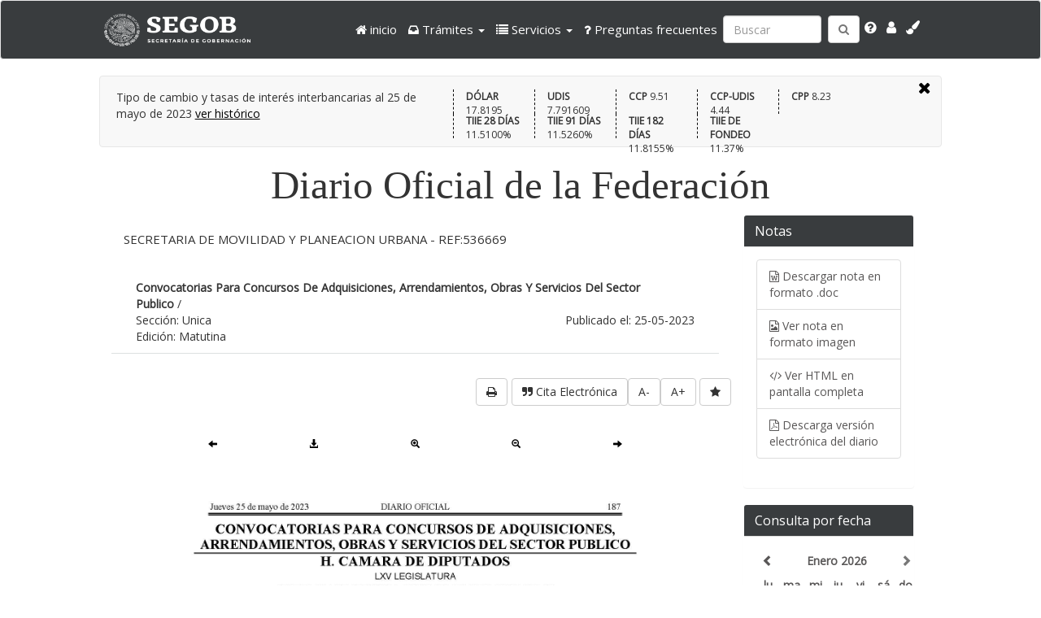

--- FILE ---
content_type: text/html; charset=UTF-8
request_url: https://sidofqa.segob.gob.mx/notas/imagenes/5690080
body_size: 13572
content:
<!DOCTYPE html ><html lang="es">
<head>

<!-- Global site tag (gtag.js) - Google Analytics -->
<script async src="https://www.googletagmanager.com/gtag/js?id=G-WN0KSGSDZJ"></script>
<script>
  window.dataLayer = window.dataLayer || [];
  function gtag(){dataLayer.push(arguments);}
  gtag('js', new Date());

  gtag('config', 'G-WN0KSGSDZJ');
</script>

<!-- Global site tag (gtag.js) - Google Analytics -->
<script async src="https://www.googletagmanager.com/gtag/js?id=UA-32467343-1"></script>
<script>
  window.dataLayer = window.dataLayer || [];
  function gtag(){dataLayer.push(arguments);}
  gtag('js', new Date());

  gtag('config', 'UA-32467343-1');
  gtag('config', 'G-ZMM3EN33WP');
  gtag('config', '250873989');
</script>

<!-- Global site tag (gtag.js) - Google Analytics -->
<script async src="https://www.googletagmanager.com/gtag/js?id=UA-32467343-1"></script>
<script>
  window.dataLayer = window.dataLayer || [];
  function gtag(){dataLayer.push(arguments);}
  gtag('js', new Date());

  
  gtag('config', 'G-CL69KTYGD5');
  gtag('config', '314792207');
</script>



  <title>Diario Oficial de la Federación ||
    Bienvenido al Sistema de Información
    del Diario Oficial de la Federación  </title>
  <meta charset="UTF-8">
  <meta content="width=device-width, initial-scale=1, maximum-scale=1, user-scalable=no" name="viewport">
 
  <link rel=“icon” href=“https://sidofqa.segob.gob.mx/assets/favicon.ico” type=“image/x-icon”>
  <link href="https://fonts.googleapis.com/css?family=Open+Sans" rel="stylesheet">
      <link rel="stylesheet" type="text/css"
    href="/assets/bootstrap/css/bootstrap.min.css">
        <link rel="stylesheet" type="text/css"
    href="/assets/css/bootstrap-datetimepicker.min.css">
        <link rel="stylesheet" type="text/css"
    href="/assets/slider/nivo-slider.css">
        <link rel="stylesheet" type="text/css"
    href="/assets/slider/themes/default/default.css">
        <link rel="stylesheet" type="text/css"
    href="/assets/lightbox/ekko-lightbox4.css">
        <link rel="stylesheet" type="text/css"
    href="/assets/Font-Awesome/css/font-awesome.min.css">
        <link rel="stylesheet" type="text/css"
    href="/assets/css/2016.css">
        <link rel="stylesheet" type="text/css"
    href="/assets/css/bootstrap3_player.css">
        <link rel="stylesheet" type="text/css"
    href="/assets/css/styles.css">
        <link rel="stylesheet" type="text/css"
    href="/assets/css/notas.css">
        <link rel="stylesheet" type="text/css"
    href="/assets/jquery/jquery-ui.css">
        <link rel="stylesheet" type="text/css"
    href="/assets/css/calendarCss/18.css">
        <link rel="stylesheet" type="text/css"
    href="/assets/css/calendarCss/1917.css">
        <link rel="stylesheet" type="text/css"
    href="/assets/css/calendarCss/1918.css">
        <link rel="stylesheet" type="text/css"
    href="/assets/css/calendarCss/1919.css">
        <link rel="stylesheet" type="text/css"
    href="/assets/css/calendarCss/1920.css">
        <link rel="stylesheet" type="text/css"
    href="/assets/css/calendarCss/1921.css">
        <link rel="stylesheet" type="text/css"
    href="/assets/css/calendarCss/1922.css">
        <link rel="stylesheet" type="text/css"
    href="/assets/css/calendarCss/1923.css">
        <link rel="stylesheet" type="text/css"
    href="/assets/css/calendarCss/1924.css">
        <link rel="stylesheet" type="text/css"
    href="/assets/css/calendarCss/1925.css">
        <link rel="stylesheet" type="text/css"
    href="/assets/css/calendarCss/1926.css">
        <link rel="stylesheet" type="text/css"
    href="/assets/css/calendarCss/1928.css">
        <link rel="stylesheet" type="text/css"
    href="/assets/css/calendarCss/1930.css">
        <link rel="stylesheet" type="text/css"
    href="/assets/css/calendarCss/1933.css">
        <link rel="stylesheet" type="text/css"
    href="/assets/css/calendarCss/1934.css">
        <link rel="stylesheet" type="text/css"
    href="/assets/css/calendarCss/1935.css">
        <link rel="stylesheet" type="text/css"
    href="/assets/css/calendarCss/1936.css">
        <link rel="stylesheet" type="text/css"
    href="/assets/css/calendarCss/1937.css">
        <link rel="stylesheet" type="text/css"
    href="/assets/css/calendarCss/1938.css">
        <link rel="stylesheet" type="text/css"
    href="/assets/css/calendarCss/1939.css">
        <link rel="stylesheet" type="text/css"
    href="/assets/css/calendarCss/1940.css">
        <link rel="stylesheet" type="text/css"
    href="/assets/css/calendarCss/1941.css">
        <link rel="stylesheet" type="text/css"
    href="/assets/css/calendarCss/1943.css">
        <link rel="stylesheet" type="text/css"
    href="/assets/css/calendarCss/1945.css">
        <link rel="stylesheet" type="text/css"
    href="/assets/css/calendarCss/1946.css">
        <link rel="stylesheet" type="text/css"
    href="/assets/css/calendarCss/1947.css">
        <link rel="stylesheet" type="text/css"
    href="/assets/css/calendarCss/1948.css">
        <link rel="stylesheet" type="text/css"
    href="/assets/css/calendarCss/1949.css">
        <link rel="stylesheet" type="text/css"
    href="/assets/css/calendarCss/1950.css">
        <link rel="stylesheet" type="text/css"
    href="/assets/css/calendarCss/1951.css">
        <link rel="stylesheet" type="text/css"
    href="/assets/css/calendarCss/1952.css">
        <link rel="stylesheet" type="text/css"
    href="/assets/css/calendarCss/1953.css">
        <link rel="stylesheet" type="text/css"
    href="/assets/css/calendarCss/1954.css">
        <link rel="stylesheet" type="text/css"
    href="/assets/css/calendarCss/1955.css">
        <link rel="stylesheet" type="text/css"
    href="/assets/css/calendarCss/1956.css">
        <link rel="stylesheet" type="text/css"
    href="/assets/css/calendarCss/1958.css">
        <link rel="stylesheet" type="text/css"
    href="/assets/css/calendarCss/1959.css">
        <link rel="stylesheet" type="text/css"
    href="/assets/css/calendarCss/1960.css">
        <link rel="stylesheet" type="text/css"
    href="/assets/css/calendarCss/1961.css">
        <link rel="stylesheet" type="text/css"
    href="/assets/css/calendarCss/1962.css">
        <link rel="stylesheet" type="text/css"
    href="/assets/css/calendarCss/1963.css">
        <link rel="stylesheet" type="text/css"
    href="/assets/css/calendarCss/1964.css">
        <link rel="stylesheet" type="text/css"
    href="/assets/css/calendarCss/1965.css">
        <link rel="stylesheet" type="text/css"
    href="/assets/css/calendarCss/1966.css">
        <link rel="stylesheet" type="text/css"
    href="/assets/css/calendarCss/1967.css">
        <link rel="stylesheet" type="text/css"
    href="/assets/css/calendarCss/1968.css">
        <link rel="stylesheet" type="text/css"
    href="/assets/css/calendarCss/1969.css">
        <link rel="stylesheet" type="text/css"
    href="/assets/css/calendarCss/1970.css">
        <link rel="stylesheet" type="text/css"
    href="/assets/css/calendarCss/1971.css">
        <link rel="stylesheet" type="text/css"
    href="/assets/css/calendarCss/1972.css">
        <link rel="stylesheet" type="text/css"
    href="/assets/css/calendarCss/1973.css">
        <link rel="stylesheet" type="text/css"
    href="/assets/css/calendarCss/1974.css">
        <link rel="stylesheet" type="text/css"
    href="/assets/css/calendarCss/1975.css">
        <link rel="stylesheet" type="text/css"
    href="/assets/css/calendarCss/1976.css">
        <link rel="stylesheet" type="text/css"
    href="/assets/css/calendarCss/1977.css">
        <link rel="stylesheet" type="text/css"
    href="/assets/css/calendarCss/1978.css">
        <link rel="stylesheet" type="text/css"
    href="/assets/css/calendarCss/1979.css">
        <link rel="stylesheet" type="text/css"
    href="/assets/css/calendarCss/1980.css">
        <link rel="stylesheet" type="text/css"
    href="/assets/css/calendarCss/1981.css">
        <link rel="stylesheet" type="text/css"
    href="/assets/css/calendarCss/1982.css">
        <link rel="stylesheet" type="text/css"
    href="/assets/css/calendarCss/1983.css">
        <link rel="stylesheet" type="text/css"
    href="/assets/css/calendarCss/1984.css">
        <link rel="stylesheet" type="text/css"
    href="/assets/css/calendarCss/1985.css">
        <link rel="stylesheet" type="text/css"
    href="/assets/css/calendarCss/1986.css">
        <link rel="stylesheet" type="text/css"
    href="/assets/css/calendarCss/1987.css">
        <link rel="stylesheet" type="text/css"
    href="/assets/css/calendarCss/1988.css">
        <link rel="stylesheet" type="text/css"
    href="/assets/css/calendarCss/1989.css">
        <link rel="stylesheet" type="text/css"
    href="/assets/css/calendarCss/1990.css">
        <link rel="stylesheet" type="text/css"
    href="/assets/css/calendarCss/1991.css">
        <link rel="stylesheet" type="text/css"
    href="/assets/css/calendarCss/1992.css">
        <link rel="stylesheet" type="text/css"
    href="/assets/css/calendarCss/1993.css">
        <link rel="stylesheet" type="text/css"
    href="/assets/css/calendarCss/1994.css">
        <link rel="stylesheet" type="text/css"
    href="/assets/css/calendarCss/1995.css">
        <link rel="stylesheet" type="text/css"
    href="/assets/css/calendarCss/1996.css">
        <link rel="stylesheet" type="text/css"
    href="/assets/css/calendarCss/1998.css">
        <link rel="stylesheet" type="text/css"
    href="/assets/css/calendarCss/1999.css">
        <link rel="stylesheet" type="text/css"
    href="/assets/css/calendarCss/2000.css">
        <link rel="stylesheet" type="text/css"
    href="/assets/css/calendarCss/2001.css">
        <link rel="stylesheet" type="text/css"
    href="/assets/css/calendarCss/2002.css">
        <link rel="stylesheet" type="text/css"
    href="/assets/css/calendarCss/2003.css">
        <link rel="stylesheet" type="text/css"
    href="/assets/css/calendarCss/2004.css">
        <link rel="stylesheet" type="text/css"
    href="/assets/css/calendarCss/2005.css">
        <link rel="stylesheet" type="text/css"
    href="/assets/css/calendarCss/2006.css">
        <link rel="stylesheet" type="text/css"
    href="/assets/css/calendarCss/2007.css">
        <link rel="stylesheet" type="text/css"
    href="/assets/css/calendarCss/2008.css">
        <link rel="stylesheet" type="text/css"
    href="/assets/css/calendarCss/2009.css">
        <link rel="stylesheet" type="text/css"
    href="/assets/css/calendarCss/2010.css">
        <link rel="stylesheet" type="text/css"
    href="/assets/css/calendarCss/2011.css">
        <link rel="stylesheet" type="text/css"
    href="/assets/css/calendarCss/2012.css">
        <link rel="stylesheet" type="text/css"
    href="/assets/css/calendarCss/2013.css">
        <link rel="stylesheet" type="text/css"
    href="/assets/css/calendarCss/2014.css">
        <link rel="stylesheet" type="text/css"
    href="/assets/css/calendarCss/2015.css">
        <link rel="stylesheet" type="text/css"
    href="/assets/css/calendarCss/2016.css">
        <link rel="stylesheet" type="text/css"
    href="/assets/css/calendarCss/2017.css_old">
        <link rel="stylesheet" type="text/css"
    href="/assets/css/calendarCss/2018.css">
        <link rel="stylesheet" type="text/css"
    href="/assets/css/calendarCss/2019.css">
        <link rel="stylesheet" type="text/css"
    href="/assets/css/calendarCss/2020.css">
        <link rel="stylesheet" type="text/css"
    href="/assets/css/calendarCss/2021.css">
        <link rel="stylesheet" type="text/css"
    href="/assets/css/calendarCss/2022.css">
        <link rel="stylesheet" type="text/css"
    href="/assets/css/calendarCss/2023.css">
        <link rel="stylesheet" type="text/css"
    href="/assets/css/calendarCss/2024.css">
        <link rel="stylesheet" type="text/css"
    href="/assets/css/calendarCss/2025.css">
        <link rel="stylesheet" type="text/css"
    href="/assets/css/calendarCss/2026.css">
        <link rel="stylesheet" type="text/css"
    href="/assets/css/loginRSociales.css">
      <link rel="stylesheet" type="text/css" id="switch_style" href="/assets/css/theme-gob-mx.css">
  <link rel="stylesheet" href="/assets/pace/themes/white/pace-theme-flash.css">
  <link rel="stylesheet" href="/assets/jquery_bxslider/jquery.bxslider.min.css">
  <link rel="stylesheet" type="text/css" href="/assets/css/impresion.css" media="print" />
  <style>
  #qr, #qr * {
    visibility: hidden;
    /*                height: 0;
    width: 0;*/
  }
  </style>
    


</head>
 
<!-- Global site tag (gtag.js) - Google Analytics -->
<script async src="https://www.googletagmanager.com/gtag/js?id=G-WN0KSGSDZJ"></script>
<script>
  window.dataLayer = window.dataLayer || [];
  function gtag(){dataLayer.push(arguments);}
  gtag('js', new Date());

  gtag('config', 'G-WN0KSGSDZJ');
</script>

<!-- Global site tag (gtag.js) - Google Analytics -->
<script async src="https://www.googletagmanager.com/gtag/js?id=UA-32467343-1"></script>
<script>
  window.dataLayer = window.dataLayer || [];
  function gtag(){dataLayer.push(arguments);}
  gtag('js', new Date());

  gtag('config', 'UA-32467343-1');
  gtag('config', 'G-ZMM3EN33WP');
  gtag('config', '250873989');
</script>

<body>
    <p id="skip-link">
        <a title="Saltar a la navegaci&oacute;n" href="#navbar" id="skip-to-menu" class="element-focusable">Saltar a la navegaci&oacute;n</a>
        <a title="Saltar a la b&uacute;squeda" href="#div-search" id="skip-to-search" class="element-focusable">Saltar a la b&uacute;squeda</a>
        <a title="Saltar al Men&uacute;" href="#menu-div" id="skip-to-menu-two" class="element-focusable">Saltar al Men&uacute;</a>
        <a title="Ir al contenido principal" href="#content" id="skip-to-content" class="element-focusable">Ir al contenido principal</a>
    </p>
    <nav id="navbar" class="navbar navbar-default index">
        <div class="col-md-10 col-md-offset-1">
            <!-- Brand and toggle get grouped for better mobile display -->
            <div class="navbar-header">
                <button type="button" class="navbar-toggle collapsed"
                        data-toggle="collapse"
                        data-target="#bs-example-navbar-collapse-1"
                        aria-expanded="false">
                    <span class="sr-only">Toggle navigation</span>
                    <span class="icon-bar"></span>
                    <span class="icon-bar"></span>
                    <span class="icon-bar"></span>
                </button>

                <a title="Ir al Diario Oficial de la Federaci&oacute;n"
                    class="navbar-brand" href="/" style="color: white;">
					</br>
					</br>
                    <img width="180" height="40" alt="Diario Oficial de la Federaci&oacute;n"
                        src="/assets/img/logo.png">
                </a>

            </div>	
            <!-- Collect the nav links, forms, and other content for toggling -->
            <div class="collapse navbar-collapse pull-right opciones-bar-header"
                 id="bs-example-navbar-collapse-1">
                <ul class="nav navbar-nav menu-header">
                                        <li class="">
                            <a id="cssSafeStringinicio" title="inicio" href="https://sidofqa.segob.gob.mx/" >
                            <i class="fa fa-home" aria-hidden="true"></i>
                            inicio                            </a>
                                            </li>
                                        <li class="dropdown">
                            <a id="cssSafeStringtramites" title="Trámites" href="" class="dropdown-toggle" data-toggle="dropdown" role="button" aria-haspopup="true" aria-expanded="false">
                            <i class="fa fa-inbox" aria-hidden="true"></i>
                            <span class="nav-1">Trámites</span> <span class="caret"></span>                            </a>
                                                <ul class="dropdown-menu" role="menu"><li><a title="Adquisición de ejemplares" class="nav-1-1" href=/ejemplaresDisponibles>Adquisición de ejemplares</a></li><li><a title="Publicación de documentos" class="nav-1-2" href=/publicacionDocumentos>Publicación de documentos</a></li></ul>                                                </li>
                                        <li class="dropdown">
                            <a id="cssSafeStringservicios" title="Servicios" href="" class="dropdown-toggle" data-toggle="dropdown" role="button" aria-haspopup="true" aria-expanded="false">
                            <i class="fa fa-list" aria-hidden="true"></i>
                            <span class="nav-1">Servicios</span> <span class="caret"></span>                            </a>
                                                <ul class="dropdown-menu" role="menu"><li><a title="Búsqueda de documentos cotizados" class="nav-2-3" href=/CotizadorBusqueda>Búsqueda de documentos cotizados</a></li><li><a title="Consulta de existencias de ejemplares" class="nav-2-4" href=/CatalogoDisponibles>Consulta de existencias de ejemplares</a></li><li><a title="Solicitud de publicación de documentos en forma electrónica" class="nav-2-5" href=/SolicitudPublicacion>Solicitud de publicación de documentos en forma electrónica</a></li></ul>                                                </li>
                                        <li class="">
                            <a id="cssSafeStringpreguntas-frecuentes" title="Preguntas frecuentes" href="/FAQS" >
                            <i class="fa fa-question" aria-hidden="true"></i>
                            Preguntas frecuentes                            </a>
                                            </li>
                                </ul>
                <div class="navbar-form navbar-left">
                    <div class="form-group" id="div-search">
                        <input aria-label="Ingresa palabra a buscar:" type="text" class="form-control pull-left input-search attr-tradut" placeholder="Buscar" id="serchTerm">
                        <button class="btn btn-default pull-right" id="search" title="Buscar">
                            <i class="fa fa-search"></i>
                        </button>
                    </div>
                </div>
                <ul class="nav navbar-nav menu-header">
                    <li class="menu-icon">
                        <a id="help" class="pull-right" data-title="Ayuda"
                            data-toggle="lightbox" data-width="650"  href="/ayudas"
                            title="Ayuda">
                            <i class="fa fa-question-circle" aria-hidden="true"></i>
                        </a>
                    </li>
                    <li class="menu-icon dropdown tasks-menu">
                        <a href="#"  class="dropdown-toggle" data-toggle="dropdown">
                            <i class="fa fa-user" aria-hidden="true"></i>
                        </a>

                        <ul id="login-dp" class="dropdown-menu" role="menu">
                            <li>
                                                            <div class="row">
                                    <div id="btn_login" class="panel-group col-md-12 left">
                                        <h4>Crear cuenta</h4>
                                        <a class="col-md-12 btn btn-default"
                                            data-title="Reg&iacute;strate"
                                            data-width="500"
                                            data-height="370"
                                            data-toggle="lightbox"
                                            href="/signup" title="Reg&iacute;strate">
                                                Regístrate aquí
                                        </a>
                                        <h4>Iniciar sesión</h4>
                                        <form class="form-login" method="post" autocomplete="off">
                                            <input autocomplete="off" name="hidden" type="text" style="display:none;">
                                            <div class="form-group">
                                                <input
                                                    aria-label="Usuario:"
                                                    type="text"
                                                    class="form-control attr-tradut"
                                                    id="input-email"
                                                    placeholder="Correo electr&oacute;nico"
                                                    name="input-email"
                                                    onfocus="this.removeAttribute('readonly');">
                                            </div>
                                            <div class="form-group">
                                                <input
                                                    aria-label="Contrase&#241;a:"
                                                    type="password"
                                                    class="form-control attr-tradut"
                                                    id="input-password"
                                                    placeholder="Contrase&#241;a"
                                                    name="input-password"
                                                    onfocus="this.removeAttribute('readonly');">
                                            </div>
                                            <div>
                                                <label class="invalid-login has-error"></label>
                                            </div>
                                            <div id="box-forget" class="pull-left">
                                                <a href="/userForgot"
                                                   class="user-forgot m-9"
                                                   data-title="Olvid&oacute; Contraseña"
                                                   data-width="500"
                                                   data-height="170"
                                                   data-toggle="lightbox">
                                                    ¿Olvidó su contraseña?
                                                </a>
                                            </div>
                                            <button type="submit" class="btn btn-sm btn-default pull-right btn-login" title="Aceptar">
                                                <i class="fa fa-sign-in" aria-hidden="true"></i>
                                            </button>
                                        </form>
                                    </div>
                                </div>
                                                            </li>
                        </ul>
                    </li>
                    <!--<li class="menu-icon dropdown tasks-menu">
                        <a href="#" class="dropdown-toggle" data-toggle="dropdown" style="cursor: pointer; color: #fff; padding-top: 15px; padding-bottom: 15px;">
                            <i class="fa fa-flag-o"></i>
                        </a>
                        <ul class="dropdown-menu traduct-idm" role="menu">
                            <li class="header-idioma nav-6">Traducir esta p&aacute;gina</li>
                            <li>
                                <ul class="menu-list-idioma">
                                    <li class="clear-select-idioma active-idioma" id="es" onclick="translator.setActualPage(this.id);"><img width="24" height="25" src="/assets/img/mexico_flag_24.png" alt="Espa&#241;ol">&nbsp; Espa&#241;ol</li>
                                    <li class="clear-select-idioma" id="en" onclick="translator.setActualPage(this.id);"><img width="24" height="25" src="/assets/img/united_states_flag_24.png" alt="Ingl&eacute;s">&nbsp; Ingl&eacute;s</li>
                                    <li class="clear-select-idioma" id="de" onclick="translator.setActualPage(this.id);"><img width="24" height="25" src="/assets/img/germany_flag_24.png" alt="Alem&aacute;n">&nbsp; Alem&aacute;n</li>
                                    <li class="clear-select-idioma" id="fr" onclick="translator.setActualPage(this.id);"><img width="24" height="25" src="/assets/img/france_flag_24.png" alt="Franc&eacute;s">&nbsp; Franc&eacute;s</li>
                                    <li class="clear-select-idioma" id="pt" onclick="translator.setActualPage(this.id);"><img width="24" height="25" src="/assets/img/portugal_flag_24.png" alt="Portugu&eacute;s">&nbsp; Portugu&eacute;s</li>
                                </ul>
                            </li>
                            <li class="footer">
                                <a href="javascript:void(0)"></a>
                            </li>
                        </ul>
                    </li>-->
                    <li class="menu-icon">
                        <a href="#" id="show-themes">
                            <i class="fa fa-paint-brush" aria-hidden="true"></i>
                        </a>
                    </li>
                </ul>
                <div id="select-theme">
                    <span class="nav-7">Elige un tema:</span>
                    <a href="javascript:void(0)" id="green" class="square" title="Estilo Verde"></a>
                    <a href="javascript:void(0)" id="green-gob" class="square" title="Estilo VerdeGob"></a>
                    <a href="javascript:void(0)" id="blue" class="square" title="Estilo Azul"></a>
                    <a href="javascript:void(0)" id="yellow" class="square" title="Estilo Amarillo"></a>
                    <a href="javascript:void(0)" id="redish" class="square" title="Estilo Rojo"></a>
                    <a href="javascript:void(0)" id="cherry-gob" class="square" title="Estilo GobMX"></a>
                    <a href="javascript:void(0)" id="gob-mx" class="square" title="Estilo Gobmx"></a>

                </div>
            </div><!-- /.navbar-collapse -->
        </div><!-- /.container-fluid -->
        <div class="col-md-1 navbar-custom-menu-traduct">
            <ul class="nav navbar-nav">
            </ul>
        </div>
    </nav>
    <div class="container col-md-10 col-md-offset-1" id="content">
        <div id="show-ind" class="indicadores-control">
            <a href="#">Indicadores</a>
        </div>
        <nav class="container row col-md-10 col-md-offset-1" id="responsive-menu">
            <!-- consulta por fecha panel -->
            <div class="panel-container col-xs-4">
                <div class="panel panel-default pull-left">
                    <div id="panel-heading-700" class="panel-heading click-to-collapse">
                        <h3 class="panel-title">Consulta por Fecha</h3>
                        <a title="Consulta por Fecha" href="javascript:void(0)">
                            <span class="arrow pull-right glyphicon
                            glyphicon-chevron-down" aria-hidden="true">
                            </span>
                        </a>
                    </div>
                    <div class="panel-body calendar-container collapse collapse-700">
                        <div class="datetimepicker12 content-calendar"></div>
                        <div class="symbols">
                            <div class="row col-md-offset-0">
                                <div class="both-edition symbol-container pull-left"></div>
                                <span class="pull-left c-1">Contiene Edici&oacute;n Vespertina</span>
                            </div>
                            <div class="row col-md-offset-0">
                                <div class="afternoon-edition symbol-container pull-left"></div>
                                <span class="pull-left c-2">Contiene Edici&oacute;n Extraordinaria</span>
                            </div>
                        </div>
                    </div>
                </div>
            </div>
            <!-- top notas panel -->
                        <!-- Solicitud de Publicacion Panel (exclusivo de modulo) -->
                        <!-- Notas Panel (exclusivo de modulo) -->
                        <div class="panel-container col-xs-4">
                <div class="panel panel-default pull-left">
                    <div id="panel-heading-800" class="panel-heading click-to-collapse">
                        <h3 class="panel-title">
                            <span class="txt-traduct">
                                Notas
                            </span>
                        </h3>
                        <a title="Notas" href="javascript:void(0)">
                            <span class="arrow pull-right glyphicon
                            glyphicon-chevron-down" aria-hidden="true">
                            </span>
                        </a>
                    </div>
                    <div class="panel-body calendar-container collapse collapse-800">
                        <ul class="list-group sidebar-nav-v1 fa-fixed">
                                                            <li class="list-group-item">
                                    <i class="fa fa-file-word-o" aria-hidden="true"></i>
                                    <a href="/notas/getDoc/5690080" class="txt-traduct">
                                        <span class="txt-traduct">Descargar nota en formato .doc</span>
                                    </a>
                                </li>
                                                                                        <li class="list-group-item">
                                    <i class="fa fa-file-image-o" aria-hidden="true"></i>
                                    <a href="/notas/imagenes/5690080">
                                        <span class="txt-traduct">Ver nota en formato imagen</span>
                                    </a>
                                </li>
                                                                                        <li class="list-group-item">
                                    <i class="fa fa-code" aria-hidden="true"></i>
                                    <a href="/notas/docFuente/5690080" target="_blank">
                                        <span class="txt-traduct">Ver HTML en pantalla completa</span>
                                    </a>
                                </li>
                                                        <li class="list-group-item">
                                <i class="fa fa-file-pdf-o" aria-hidden="true"></i>
                                <a href="/notas/getNewsletter/25-05-2023/Matutina/306001" class="txt-traduct">
                                    <span class="txt-traduct">Descarga versión electrónica del diario</span>
                                </a>
                            </li>
                        </ul>
                    </div>
                </div>
            </div>
                        <!-- Cotizador Panel (exclusivo de modulo) -->
                        <!--menu panel -->
            <div class="panel-container col-xs-4">
                <div class="panel panel-default pull-left">
                    <div id="panel-heading-600" class="panel-heading click-to-collapse">
                        <h3 class="panel-title">Menú</h3>
                        <a title="Men&uacute;" href="javascript:void(0)"
                           class="left-panel">
                            <span class="arrow pull-right glyphicon
                                  glyphicon-chevron-down" aria-hidden="true">
                            </span>
                        </a>
                    </div>
                    <div class="panel-body collapse collapse-600">
                        <!--menu box start-->
                        <ul class="list-group sidebar-nav-v1 fa-fixed">
                                                        <li class="list-group-item">
                                <i class="fa fa-search" aria-hidden="true"></i>
                                <a class="m-1" href=/busquedaAvanzada/busqueda>
                                    Búsqueda avanzada                                </a>
                            </li>
                                                        <li class="list-group-item">
                                <i class="fa fa-line-chart" aria-hidden="true"></i>
                                <a class="m-2" href=/historicoIndicadores>
                                    Indicadores                                </a>
                            </li>
                                                        <li class="list-group-item">
                                <i class="fa fa-files-o" aria-hidden="true"></i>
                                <a class="m-3" href=/CopiasCert>
                                    Copia del DOF                                </a>
                            </li>
                                                        <li class="list-group-item">
                                <i class="fa fa-book" aria-hidden="true"></i>
                                <a class="m-4" href=/topicos>
                                    Tópicos                                </a>
                            </li>
                                                        <li class="list-group-item">
                                <i class="fa fa-eye" aria-hidden="true"></i>
                                <a class="m-5" href=/datos_abiertos>
                                    Datos abiertos                                </a>
                            </li>
                                                    </ul>
                    </div>
                </div>
            </div>
        </nav>
                    <div id="indicators-container" class="col-md-12 col-xs-12 col-md-offset-0">
                <div id="cross-container" class="col-md-12">
                    <a href="#" class="pull-right indicadores-control" >
                        <i class="fa fa-times" aria-hidden="true"></i>
                    </a>
                </div>
                <div class="pull-left col-md-5 indicator-title">
                    <span class="txt-traduct">Tipo de cambio y tasas de interés interbancarias al</span>
                    <span class="txt-traduct">
                        25 de mayo de 2023                    </span>
                    <a href="/historicoIndicadores" class="txt-traduct">ver hist&oacute;rico</a>
                </div>
                                        <div class="pull-left indicator col-md-12">
                            <b>DÓLAR</b>
                            17.8195                        </div>
                                                <div class="pull-left indicator col-md-12">
                            <b>UDIS</b>
                            7.791609                        </div>
                                                <div class="pull-left indicator col-md-12">
                            <b>CCP</b>
                            9.51                        </div>
                                                <div class="pull-left indicator col-md-12">
                            <b>CCP-UDIS</b>
                            4.44                        </div>
                                                <div class="pull-left indicator col-md-12">
                            <b>CPP</b>
                            8.23                        </div>
                                                <div class="pull-left indicator col-md-12">
                            <b>TIIE 28 DÍAS</b>
                            11.5100%                        </div>
                                                <div class="pull-left indicator col-md-12">
                            <b>TIIE 91 DÍAS</b>
                            11.5260%                        </div>
                                                <div class="pull-left indicator col-md-12">
                            <b>TIIE 182 DÍAS</b>
                            11.8155%                        </div>
                                                <div class="pull-left indicator col-md-12">
                            <b>TIIE DE FONDEO</b>
                            11.37%                        </div>
                                    </div>
                    <h4 id="diario-title" class="m-18">Diario Oficial de la Federaci&oacute;n</h2>
<div class="panel-group col-md-9 left content-info">
    <input type="hidden" class="msj" value="">
    <div  class="container-fluid">
                    <h2 class="txt-traduct titulo" id="tituloNota"> SECRETARIA DE MOVILIDAD Y PLANEACION URBANA  - REF:536669</h2>
            <div class="col-md-12 row">
                    <div class="text-capitalize col-md-12" ><b> convocatorias para concursos de adquisiciones, arrendamientos, obras y servicios del sector publico</b> /  </div>
            </div>
            <div class="col-lg-12">
                    <div class="col-md-6 text-right txt-traduct no-padding pull-right">Publicado el: 25-05-2023</div>
                    <div class="col-md-3 no-padding text-capitalize">Sección: unica</div>
            </div>
            <div class="col-lg-12">
                    <div class="col-md-3 no-padding text-capitalize">Edición: Matutina</div>
            </div>
                </div>
    <hr class="red">
    <div class="row no_imprime" id="content_botton_imprimir_pdf">
                        <button aria-label="favorita" id="btn-favorito"
                    data-nota-id="5690080"
                    title="agregar a favoritos"
                    class="btn btn-default pull-right print"
                    data-logged-in="error">
                    <i class="fa fa-star" aria-hidden="true"></i>
                </button>
            

            <button type="button" class="btn btn-default pull-right" onclick="zoomTo('frameContainer', 'in')">A+</button>
            <button type="button" class="btn btn-default pull-right" onclick="zoomTo('frameContainer', 'out')">A-</button>

            <!--<button id="showPlayer" class="btn btn-default pull-right btn-audio showPlayerBtn" onclick="showPlayer(); return false;">
                <i class="fa fa-play" aria-hidden="true"></i>
                <span class="m-12">Reproducir audio de la nota</span>
            </button>
            <audio controls>
                <source src="http://sidofqa.segob.gob.mx/assets/audionotes/5460485.mp3" type="audio/mpeg" />
            </audio>-->
                            <button id="quote" class="btn btn-default pull-right" title="mostrar cita electrónica">
                    <i class="fa fa-quote-right" aria-hidden="true"></i>
                    <span>Cita Electrónica</span>
                </button>
                                <div class="container-fluid print-note">
                <button title="imprime contenido" class="imprime btn btn-default pull-right">
                    <i class="fa fa-print" aria-hidden="true"></i>
                    <!--<span class="txt-traduct">Imprimir pantalla</span>-->
                </button>
              </div><br class="print-note-salto"/>    </div>
    <div id="nota">
        <div id="quote-content" style="display:none">
            <div class="col-md-6">
                <h4>Cita Electrónica</h4>
            </div>
            <div class="col-md-6">
                <button class="btn clipboard-btn btn-default pull-right"
                        data-clipboard-text="SECRETARIA DE MOVILIDAD Y PLANEACION URBANA  - REF:536669,,
          Estados Unidos Mexicanos; DOF, 25 de mayo 2023, [citado el 17-01-2026];
          Disponible en versión HTML en internet: http://sidofqa.segob.gob.mx/notas/imagenes/5690080">
                    <i class="fa fa-clipboard" aria-hidden="true" title="Copia al portapapeles"></i>
                    Copiar al portapapeles
                </button>
                <div id="copied" class="hidden">
                    Copiado correctamente
                </div>
            </div>
            <div id="quote-data" class="text-justify pull-left">
                SECRETARIA DE MOVILIDAD Y PLANEACION URBANA  - REF:536669,,
          Estados Unidos Mexicanos; DOF, 25 de mayo 2023, [citado el 17-01-2026];
          Disponible en versión HTML en internet: http://sidofqa.segob.gob.mx/notas/imagenes/5690080            </div>
        </div>

        
        
                    <div class="row text-center barra_imagen" id="">
                <div class="col-md-2 col-xs-2 text-center col-md-offset-1">
                    <a id="ant" href="javascript: void(0)">
                        <span class="glyphicon glyphicon-arrow-left" aria-hidden="true"></span>
                    </a>
                </div>
                <div class="col-md-2 col-xs-2 text-center">
                    <a href="javascript: void(0);" onclick="descarga();">
                        <span class="glyphicon glyphicon-download-alt" aria-hidden="true"></span>
                    </a>
                </div>
                <div class="col-md-2 col-xs-2 text-center">
                    <a href="javascript: void(0);" onclick="mas();">
                        <span class="glyphicon glyphicon-zoom-in" aria-hidden="true"></span>
                    </a>
                </div>
                <div class="col-md-2 col-xs-2 text-center">
                    <a href="javascript: void(0);" onclick="men();">
                        <span class="glyphicon glyphicon-zoom-out" aria-hidden="true"></span>
                    </a>
                </div>
                <div class="col-md-2 col-xs-2 text-center">
                    <a id="sig" href="javascript: void(0)" >
                        <span class="glyphicon glyphicon-arrow-right" aria-hidden="true"></span>
                    </a>
                </div>
            </div>
                            <div class="imagen_container" style="overflow-y: auto;">
                    <img  align="left" id='imagen_actual' src="/assets/img/carga_pdf.gif" width='100%' style="cursor: pointer;">
                </div>
                </div>
    <div class="container-fluid print-note">
    </div>

<div class="modal" id="modalBookmark">
  <div class="modal-dialog" role="document">
    <div class="modal-content">
      <div class="modal-header">
        Agregar a favoritos
      </div>
      <div class="modal-body">
        <div class="row">
          <div class="col-md-12">
            <div class="form-group">
              <input class="form-control" type="text" name="bookmark" id="bookmark">
            </div>
            <div class="form-group" id="bmResponse">
            </div>
            <div class="form-group">
              <button type="button" class="btn btn-default pull-right" name="button" id="btn-favorito">Guardar</button>
            </div>
          </div>
        </div>
      </div>
    </div>
  </div>
</div>



    <div class="modal fade" id="notaArchModal" tabindex="-1" role="dialog" aria-labelledby="copiaCertificadaLabel" aria-hidden="true">
        <div class="modal-dialog" role="document">
            <div class="modal-content">
                <div class="modal-header">
                    <h5 class="modal-title" id="titleModalLabel"></h5>
                    <button type="button" class="close" data-dismiss="modal" aria-label="Close">
                        <span aria-hidden="true">&times;</span>
                    </button>
                </div>
                <div class="modal-body">
                </div>
            </div>
        </div>
    </div>
</div>
<script>
    var images = '{"contenidos":{"lista":[{"seccion":0,"pagina":1,"src":"\/imagenes_diarios\/Matutina\/20230525-001-U-000.jpg"},{"seccion":0,"pagina":2,"src":"\/imagenes_diarios\/Matutina\/20230525-002-U-000.jpg"},{"seccion":0,"pagina":3,"src":"\/imagenes_diarios\/Matutina\/20230525-003-U-000.jpg"},{"seccion":0,"pagina":4,"src":"\/imagenes_diarios\/Matutina\/20230525-004-U-000.jpg"},{"seccion":0,"pagina":5,"src":"\/imagenes_diarios\/Matutina\/20230525-005-U-000.jpg"},{"seccion":0,"pagina":6,"src":"\/imagenes_diarios\/Matutina\/20230525-006-U-000.jpg"},{"seccion":0,"pagina":7,"src":"\/imagenes_diarios\/Matutina\/20230525-007-U-000.jpg"},{"seccion":0,"pagina":8,"src":"\/imagenes_diarios\/Matutina\/20230525-008-U-000.jpg"},{"seccion":0,"pagina":9,"src":"\/imagenes_diarios\/Matutina\/20230525-009-U-000.jpg"},{"seccion":0,"pagina":10,"src":"\/imagenes_diarios\/Matutina\/20230525-010-U-000.jpg"},{"seccion":0,"pagina":11,"src":"\/imagenes_diarios\/Matutina\/20230525-011-U-000.jpg"},{"seccion":0,"pagina":12,"src":"\/imagenes_diarios\/Matutina\/20230525-012-U-000.jpg"},{"seccion":0,"pagina":13,"src":"\/imagenes_diarios\/Matutina\/20230525-013-U-000.jpg"},{"seccion":0,"pagina":14,"src":"\/imagenes_diarios\/Matutina\/20230525-014-U-000.jpg"},{"seccion":0,"pagina":15,"src":"\/imagenes_diarios\/Matutina\/20230525-015-U-000.jpg"},{"seccion":0,"pagina":16,"src":"\/imagenes_diarios\/Matutina\/20230525-016-U-000.jpg"},{"seccion":0,"pagina":17,"src":"\/imagenes_diarios\/Matutina\/20230525-017-U-000.jpg"},{"seccion":0,"pagina":18,"src":"\/imagenes_diarios\/Matutina\/20230525-018-U-000.jpg"},{"seccion":0,"pagina":19,"src":"\/imagenes_diarios\/Matutina\/20230525-019-U-000.jpg"},{"seccion":0,"pagina":20,"src":"\/imagenes_diarios\/Matutina\/20230525-020-U-000.jpg"},{"seccion":0,"pagina":21,"src":"\/imagenes_diarios\/Matutina\/20230525-021-U-000.jpg"},{"seccion":0,"pagina":22,"src":"\/imagenes_diarios\/Matutina\/20230525-022-U-000.jpg"},{"seccion":0,"pagina":23,"src":"\/imagenes_diarios\/Matutina\/20230525-023-U-000.jpg"},{"seccion":0,"pagina":24,"src":"\/imagenes_diarios\/Matutina\/20230525-024-U-000.jpg"},{"seccion":0,"pagina":25,"src":"\/imagenes_diarios\/Matutina\/20230525-025-U-000.jpg"},{"seccion":0,"pagina":26,"src":"\/imagenes_diarios\/Matutina\/20230525-026-U-000.jpg"},{"seccion":0,"pagina":27,"src":"\/imagenes_diarios\/Matutina\/20230525-027-U-000.jpg"},{"seccion":0,"pagina":28,"src":"\/imagenes_diarios\/Matutina\/20230525-028-U-000.jpg"},{"seccion":0,"pagina":29,"src":"\/imagenes_diarios\/Matutina\/20230525-029-U-000.jpg"},{"seccion":0,"pagina":30,"src":"\/imagenes_diarios\/Matutina\/20230525-030-U-000.jpg"},{"seccion":0,"pagina":31,"src":"\/imagenes_diarios\/Matutina\/20230525-031-U-000.jpg"},{"seccion":0,"pagina":32,"src":"\/imagenes_diarios\/Matutina\/20230525-032-U-000.jpg"},{"seccion":0,"pagina":33,"src":"\/imagenes_diarios\/Matutina\/20230525-033-U-000.jpg"},{"seccion":0,"pagina":34,"src":"\/imagenes_diarios\/Matutina\/20230525-034-U-000.jpg"},{"seccion":0,"pagina":35,"src":"\/imagenes_diarios\/Matutina\/20230525-035-U-000.jpg"},{"seccion":0,"pagina":36,"src":"\/imagenes_diarios\/Matutina\/20230525-036-U-000.jpg"},{"seccion":0,"pagina":37,"src":"\/imagenes_diarios\/Matutina\/20230525-037-U-000.jpg"},{"seccion":0,"pagina":38,"src":"\/imagenes_diarios\/Matutina\/20230525-038-U-000.jpg"},{"seccion":0,"pagina":39,"src":"\/imagenes_diarios\/Matutina\/20230525-039-U-000.jpg"},{"seccion":0,"pagina":40,"src":"\/imagenes_diarios\/Matutina\/20230525-040-U-000.jpg"},{"seccion":0,"pagina":41,"src":"\/imagenes_diarios\/Matutina\/20230525-041-U-000.jpg"},{"seccion":0,"pagina":42,"src":"\/imagenes_diarios\/Matutina\/20230525-042-U-000.jpg"},{"seccion":0,"pagina":43,"src":"\/imagenes_diarios\/Matutina\/20230525-043-U-000.jpg"},{"seccion":0,"pagina":44,"src":"\/imagenes_diarios\/Matutina\/20230525-044-U-000.jpg"},{"seccion":0,"pagina":45,"src":"\/imagenes_diarios\/Matutina\/20230525-045-U-000.jpg"},{"seccion":0,"pagina":46,"src":"\/imagenes_diarios\/Matutina\/20230525-046-U-000.jpg"},{"seccion":0,"pagina":47,"src":"\/imagenes_diarios\/Matutina\/20230525-047-U-000.jpg"},{"seccion":0,"pagina":48,"src":"\/imagenes_diarios\/Matutina\/20230525-048-U-000.jpg"},{"seccion":0,"pagina":49,"src":"\/imagenes_diarios\/Matutina\/20230525-049-U-000.jpg"},{"seccion":0,"pagina":50,"src":"\/imagenes_diarios\/Matutina\/20230525-050-U-000.jpg"},{"seccion":0,"pagina":51,"src":"\/imagenes_diarios\/Matutina\/20230525-051-U-000.jpg"},{"seccion":0,"pagina":52,"src":"\/imagenes_diarios\/Matutina\/20230525-052-U-000.jpg"},{"seccion":0,"pagina":53,"src":"\/imagenes_diarios\/Matutina\/20230525-053-U-000.jpg"},{"seccion":0,"pagina":54,"src":"\/imagenes_diarios\/Matutina\/20230525-054-U-000.jpg"},{"seccion":0,"pagina":55,"src":"\/imagenes_diarios\/Matutina\/20230525-055-U-000.jpg"},{"seccion":0,"pagina":56,"src":"\/imagenes_diarios\/Matutina\/20230525-056-U-000.jpg"},{"seccion":0,"pagina":57,"src":"\/imagenes_diarios\/Matutina\/20230525-057-U-000.jpg"},{"seccion":0,"pagina":58,"src":"\/imagenes_diarios\/Matutina\/20230525-058-U-000.jpg"},{"seccion":0,"pagina":59,"src":"\/imagenes_diarios\/Matutina\/20230525-059-U-000.jpg"},{"seccion":0,"pagina":60,"src":"\/imagenes_diarios\/Matutina\/20230525-060-U-000.jpg"},{"seccion":0,"pagina":61,"src":"\/imagenes_diarios\/Matutina\/20230525-061-U-000.jpg"},{"seccion":0,"pagina":62,"src":"\/imagenes_diarios\/Matutina\/20230525-062-U-000.jpg"},{"seccion":0,"pagina":63,"src":"\/imagenes_diarios\/Matutina\/20230525-063-U-000.jpg"},{"seccion":0,"pagina":64,"src":"\/imagenes_diarios\/Matutina\/20230525-064-U-000.jpg"},{"seccion":0,"pagina":65,"src":"\/imagenes_diarios\/Matutina\/20230525-065-U-000.jpg"},{"seccion":0,"pagina":66,"src":"\/imagenes_diarios\/Matutina\/20230525-066-U-000.jpg"},{"seccion":0,"pagina":67,"src":"\/imagenes_diarios\/Matutina\/20230525-067-U-000.jpg"},{"seccion":0,"pagina":68,"src":"\/imagenes_diarios\/Matutina\/20230525-068-U-000.jpg"},{"seccion":0,"pagina":69,"src":"\/imagenes_diarios\/Matutina\/20230525-069-U-000.jpg"},{"seccion":0,"pagina":70,"src":"\/imagenes_diarios\/Matutina\/20230525-070-U-000.jpg"},{"seccion":0,"pagina":71,"src":"\/imagenes_diarios\/Matutina\/20230525-071-U-000.jpg"},{"seccion":0,"pagina":72,"src":"\/imagenes_diarios\/Matutina\/20230525-072-U-000.jpg"},{"seccion":0,"pagina":73,"src":"\/imagenes_diarios\/Matutina\/20230525-073-U-000.jpg"},{"seccion":0,"pagina":74,"src":"\/imagenes_diarios\/Matutina\/20230525-074-U-000.jpg"},{"seccion":0,"pagina":75,"src":"\/imagenes_diarios\/Matutina\/20230525-075-U-000.jpg"},{"seccion":0,"pagina":76,"src":"\/imagenes_diarios\/Matutina\/20230525-076-U-000.jpg"},{"seccion":0,"pagina":77,"src":"\/imagenes_diarios\/Matutina\/20230525-077-U-000.jpg"},{"seccion":0,"pagina":78,"src":"\/imagenes_diarios\/Matutina\/20230525-078-U-000.jpg"},{"seccion":0,"pagina":79,"src":"\/imagenes_diarios\/Matutina\/20230525-079-U-000.jpg"},{"seccion":0,"pagina":80,"src":"\/imagenes_diarios\/Matutina\/20230525-080-U-000.jpg"},{"seccion":0,"pagina":81,"src":"\/imagenes_diarios\/Matutina\/20230525-081-U-000.jpg"},{"seccion":0,"pagina":82,"src":"\/imagenes_diarios\/Matutina\/20230525-082-U-000.jpg"},{"seccion":0,"pagina":83,"src":"\/imagenes_diarios\/Matutina\/20230525-083-U-000.jpg"},{"seccion":0,"pagina":84,"src":"\/imagenes_diarios\/Matutina\/20230525-084-U-000.jpg"},{"seccion":0,"pagina":85,"src":"\/imagenes_diarios\/Matutina\/20230525-085-U-000.jpg"},{"seccion":0,"pagina":86,"src":"\/imagenes_diarios\/Matutina\/20230525-086-U-000.jpg"},{"seccion":0,"pagina":87,"src":"\/imagenes_diarios\/Matutina\/20230525-087-U-000.jpg"},{"seccion":0,"pagina":88,"src":"\/imagenes_diarios\/Matutina\/20230525-088-U-000.jpg"},{"seccion":0,"pagina":89,"src":"\/imagenes_diarios\/Matutina\/20230525-089-U-000.jpg"},{"seccion":0,"pagina":90,"src":"\/imagenes_diarios\/Matutina\/20230525-090-U-000.jpg"},{"seccion":0,"pagina":91,"src":"\/imagenes_diarios\/Matutina\/20230525-091-U-000.jpg"},{"seccion":0,"pagina":92,"src":"\/imagenes_diarios\/Matutina\/20230525-092-U-000.jpg"},{"seccion":0,"pagina":93,"src":"\/imagenes_diarios\/Matutina\/20230525-093-U-000.jpg"},{"seccion":0,"pagina":94,"src":"\/imagenes_diarios\/Matutina\/20230525-094-U-000.jpg"},{"seccion":0,"pagina":95,"src":"\/imagenes_diarios\/Matutina\/20230525-095-U-000.jpg"},{"seccion":0,"pagina":96,"src":"\/imagenes_diarios\/Matutina\/20230525-096-U-000.jpg"},{"seccion":0,"pagina":97,"src":"\/imagenes_diarios\/Matutina\/20230525-097-U-000.jpg"},{"seccion":0,"pagina":98,"src":"\/imagenes_diarios\/Matutina\/20230525-098-U-000.jpg"},{"seccion":0,"pagina":99,"src":"\/imagenes_diarios\/Matutina\/20230525-099-U-000.jpg"},{"seccion":0,"pagina":100,"src":"\/imagenes_diarios\/Matutina\/20230525-100-U-000.jpg"},{"seccion":0,"pagina":101,"src":"\/imagenes_diarios\/Matutina\/20230525-101-U-000.jpg"},{"seccion":0,"pagina":102,"src":"\/imagenes_diarios\/Matutina\/20230525-102-U-000.jpg"},{"seccion":0,"pagina":103,"src":"\/imagenes_diarios\/Matutina\/20230525-103-U-000.jpg"},{"seccion":0,"pagina":104,"src":"\/imagenes_diarios\/Matutina\/20230525-104-U-000.jpg"},{"seccion":0,"pagina":105,"src":"\/imagenes_diarios\/Matutina\/20230525-105-U-000.jpg"},{"seccion":0,"pagina":106,"src":"\/imagenes_diarios\/Matutina\/20230525-106-U-000.jpg"},{"seccion":0,"pagina":107,"src":"\/imagenes_diarios\/Matutina\/20230525-107-U-000.jpg"},{"seccion":0,"pagina":108,"src":"\/imagenes_diarios\/Matutina\/20230525-108-U-000.jpg"},{"seccion":0,"pagina":109,"src":"\/imagenes_diarios\/Matutina\/20230525-109-U-000.jpg"},{"seccion":0,"pagina":110,"src":"\/imagenes_diarios\/Matutina\/20230525-110-U-000.jpg"},{"seccion":0,"pagina":111,"src":"\/imagenes_diarios\/Matutina\/20230525-111-U-000.jpg"},{"seccion":0,"pagina":112,"src":"\/imagenes_diarios\/Matutina\/20230525-112-U-000.jpg"},{"seccion":0,"pagina":113,"src":"\/imagenes_diarios\/Matutina\/20230525-113-U-000.jpg"},{"seccion":0,"pagina":114,"src":"\/imagenes_diarios\/Matutina\/20230525-114-U-000.jpg"},{"seccion":0,"pagina":115,"src":"\/imagenes_diarios\/Matutina\/20230525-115-U-000.jpg"},{"seccion":0,"pagina":116,"src":"\/imagenes_diarios\/Matutina\/20230525-116-U-000.jpg"},{"seccion":0,"pagina":117,"src":"\/imagenes_diarios\/Matutina\/20230525-117-U-000.jpg"},{"seccion":0,"pagina":118,"src":"\/imagenes_diarios\/Matutina\/20230525-118-U-000.jpg"},{"seccion":0,"pagina":119,"src":"\/imagenes_diarios\/Matutina\/20230525-119-U-000.jpg"},{"seccion":0,"pagina":120,"src":"\/imagenes_diarios\/Matutina\/20230525-120-U-000.jpg"},{"seccion":0,"pagina":121,"src":"\/imagenes_diarios\/Matutina\/20230525-121-U-000.jpg"},{"seccion":0,"pagina":122,"src":"\/imagenes_diarios\/Matutina\/20230525-122-U-000.jpg"},{"seccion":0,"pagina":123,"src":"\/imagenes_diarios\/Matutina\/20230525-123-U-000.jpg"},{"seccion":0,"pagina":124,"src":"\/imagenes_diarios\/Matutina\/20230525-124-U-000.jpg"},{"seccion":0,"pagina":125,"src":"\/imagenes_diarios\/Matutina\/20230525-125-U-000.jpg"},{"seccion":0,"pagina":126,"src":"\/imagenes_diarios\/Matutina\/20230525-126-U-000.jpg"},{"seccion":0,"pagina":127,"src":"\/imagenes_diarios\/Matutina\/20230525-127-U-000.jpg"},{"seccion":0,"pagina":128,"src":"\/imagenes_diarios\/Matutina\/20230525-128-U-000.jpg"},{"seccion":0,"pagina":129,"src":"\/imagenes_diarios\/Matutina\/20230525-129-U-000.jpg"},{"seccion":0,"pagina":130,"src":"\/imagenes_diarios\/Matutina\/20230525-130-U-000.jpg"},{"seccion":0,"pagina":131,"src":"\/imagenes_diarios\/Matutina\/20230525-131-U-000.jpg"},{"seccion":0,"pagina":132,"src":"\/imagenes_diarios\/Matutina\/20230525-132-U-000.jpg"},{"seccion":0,"pagina":133,"src":"\/imagenes_diarios\/Matutina\/20230525-133-U-000.jpg"},{"seccion":0,"pagina":134,"src":"\/imagenes_diarios\/Matutina\/20230525-134-U-000.jpg"},{"seccion":0,"pagina":135,"src":"\/imagenes_diarios\/Matutina\/20230525-135-U-000.jpg"},{"seccion":0,"pagina":136,"src":"\/imagenes_diarios\/Matutina\/20230525-136-U-000.jpg"},{"seccion":0,"pagina":137,"src":"\/imagenes_diarios\/Matutina\/20230525-137-U-000.jpg"},{"seccion":0,"pagina":138,"src":"\/imagenes_diarios\/Matutina\/20230525-138-U-000.jpg"},{"seccion":0,"pagina":139,"src":"\/imagenes_diarios\/Matutina\/20230525-139-U-000.jpg"},{"seccion":0,"pagina":140,"src":"\/imagenes_diarios\/Matutina\/20230525-140-U-000.jpg"},{"seccion":0,"pagina":141,"src":"\/imagenes_diarios\/Matutina\/20230525-141-U-000.jpg"},{"seccion":0,"pagina":142,"src":"\/imagenes_diarios\/Matutina\/20230525-142-U-000.jpg"},{"seccion":0,"pagina":143,"src":"\/imagenes_diarios\/Matutina\/20230525-143-U-000.jpg"},{"seccion":0,"pagina":144,"src":"\/imagenes_diarios\/Matutina\/20230525-144-U-000.jpg"},{"seccion":0,"pagina":145,"src":"\/imagenes_diarios\/Matutina\/20230525-145-U-000.jpg"},{"seccion":0,"pagina":146,"src":"\/imagenes_diarios\/Matutina\/20230525-146-U-000.jpg"},{"seccion":0,"pagina":147,"src":"\/imagenes_diarios\/Matutina\/20230525-147-U-000.jpg"},{"seccion":0,"pagina":148,"src":"\/imagenes_diarios\/Matutina\/20230525-148-U-000.jpg"},{"seccion":0,"pagina":149,"src":"\/imagenes_diarios\/Matutina\/20230525-149-U-000.jpg"},{"seccion":0,"pagina":150,"src":"\/imagenes_diarios\/Matutina\/20230525-150-U-000.jpg"},{"seccion":0,"pagina":151,"src":"\/imagenes_diarios\/Matutina\/20230525-151-U-000.jpg"},{"seccion":0,"pagina":152,"src":"\/imagenes_diarios\/Matutina\/20230525-152-U-000.jpg"},{"seccion":0,"pagina":153,"src":"\/imagenes_diarios\/Matutina\/20230525-153-U-000.jpg"},{"seccion":0,"pagina":154,"src":"\/imagenes_diarios\/Matutina\/20230525-154-U-000.jpg"},{"seccion":0,"pagina":155,"src":"\/imagenes_diarios\/Matutina\/20230525-155-U-000.jpg"},{"seccion":0,"pagina":156,"src":"\/imagenes_diarios\/Matutina\/20230525-156-U-000.jpg"},{"seccion":0,"pagina":157,"src":"\/imagenes_diarios\/Matutina\/20230525-157-U-000.jpg"},{"seccion":0,"pagina":158,"src":"\/imagenes_diarios\/Matutina\/20230525-158-U-000.jpg"},{"seccion":0,"pagina":159,"src":"\/imagenes_diarios\/Matutina\/20230525-159-U-000.jpg"},{"seccion":0,"pagina":160,"src":"\/imagenes_diarios\/Matutina\/20230525-160-U-000.jpg"},{"seccion":0,"pagina":161,"src":"\/imagenes_diarios\/Matutina\/20230525-161-U-000.jpg"},{"seccion":0,"pagina":162,"src":"\/imagenes_diarios\/Matutina\/20230525-162-U-000.jpg"},{"seccion":0,"pagina":163,"src":"\/imagenes_diarios\/Matutina\/20230525-163-U-000.jpg"},{"seccion":0,"pagina":164,"src":"\/imagenes_diarios\/Matutina\/20230525-164-U-000.jpg"},{"seccion":0,"pagina":165,"src":"\/imagenes_diarios\/Matutina\/20230525-165-U-000.jpg"},{"seccion":0,"pagina":166,"src":"\/imagenes_diarios\/Matutina\/20230525-166-U-000.jpg"},{"seccion":0,"pagina":167,"src":"\/imagenes_diarios\/Matutina\/20230525-167-U-000.jpg"},{"seccion":0,"pagina":168,"src":"\/imagenes_diarios\/Matutina\/20230525-168-U-000.jpg"},{"seccion":0,"pagina":169,"src":"\/imagenes_diarios\/Matutina\/20230525-169-U-000.jpg"},{"seccion":0,"pagina":170,"src":"\/imagenes_diarios\/Matutina\/20230525-170-U-000.jpg"},{"seccion":0,"pagina":171,"src":"\/imagenes_diarios\/Matutina\/20230525-171-U-000.jpg"},{"seccion":0,"pagina":172,"src":"\/imagenes_diarios\/Matutina\/20230525-172-U-000.jpg"},{"seccion":0,"pagina":173,"src":"\/imagenes_diarios\/Matutina\/20230525-173-U-000.jpg"},{"seccion":0,"pagina":174,"src":"\/imagenes_diarios\/Matutina\/20230525-174-U-000.jpg"},{"seccion":0,"pagina":175,"src":"\/imagenes_diarios\/Matutina\/20230525-175-U-000.jpg"},{"seccion":0,"pagina":176,"src":"\/imagenes_diarios\/Matutina\/20230525-176-U-000.jpg"},{"seccion":0,"pagina":177,"src":"\/imagenes_diarios\/Matutina\/20230525-177-U-000.jpg"},{"seccion":0,"pagina":178,"src":"\/imagenes_diarios\/Matutina\/20230525-178-U-000.jpg"},{"seccion":0,"pagina":179,"src":"\/imagenes_diarios\/Matutina\/20230525-179-U-000.jpg"},{"seccion":0,"pagina":180,"src":"\/imagenes_diarios\/Matutina\/20230525-180-U-000.jpg"},{"seccion":0,"pagina":181,"src":"\/imagenes_diarios\/Matutina\/20230525-181-U-000.jpg"},{"seccion":0,"pagina":182,"src":"\/imagenes_diarios\/Matutina\/20230525-182-U-000.jpg"},{"seccion":0,"pagina":183,"src":"\/imagenes_diarios\/Matutina\/20230525-183-U-000.jpg"},{"seccion":0,"pagina":184,"src":"\/imagenes_diarios\/Matutina\/20230525-184-U-000.jpg"},{"seccion":0,"pagina":185,"src":"\/imagenes_diarios\/Matutina\/20230525-185-U-000.jpg"},{"seccion":0,"pagina":186,"src":"\/imagenes_diarios\/Matutina\/20230525-186-U-000.jpg"},{"seccion":0,"pagina":187,"src":"\/imagenes_diarios\/Matutina\/20230525-187-U-000.jpg"},{"seccion":0,"pagina":188,"src":"\/imagenes_diarios\/Matutina\/20230525-188-U-000.jpg"},{"seccion":0,"pagina":189,"src":"\/imagenes_diarios\/Matutina\/20230525-189-U-000.jpg"},{"seccion":0,"pagina":190,"src":"\/imagenes_diarios\/Matutina\/20230525-190-U-000.jpg"},{"seccion":0,"pagina":191,"src":"\/imagenes_diarios\/Matutina\/20230525-191-U-000.jpg"},{"seccion":0,"pagina":192,"src":"\/imagenes_diarios\/Matutina\/20230525-192-U-000.jpg"},{"seccion":0,"pagina":193,"src":"\/imagenes_diarios\/Matutina\/20230525-193-U-000.jpg"},{"seccion":0,"pagina":194,"src":"\/imagenes_diarios\/Matutina\/20230525-194-U-000.jpg"},{"seccion":0,"pagina":195,"src":"\/imagenes_diarios\/Matutina\/20230525-195-U-000.jpg"},{"seccion":0,"pagina":196,"src":"\/imagenes_diarios\/Matutina\/20230525-196-U-000.jpg"},{"seccion":0,"pagina":197,"src":"\/imagenes_diarios\/Matutina\/20230525-197-U-000.jpg"},{"seccion":0,"pagina":198,"src":"\/imagenes_diarios\/Matutina\/20230525-198-U-000.jpg"},{"seccion":0,"pagina":199,"src":"\/imagenes_diarios\/Matutina\/20230525-199-U-000.jpg"},{"seccion":0,"pagina":200,"src":"\/imagenes_diarios\/Matutina\/20230525-200-U-000.jpg"},{"seccion":0,"pagina":201,"src":"\/imagenes_diarios\/Matutina\/20230525-201-U-000.jpg"},{"seccion":0,"pagina":202,"src":"\/imagenes_diarios\/Matutina\/20230525-202-U-000.jpg"},{"seccion":0,"pagina":203,"src":"\/imagenes_diarios\/Matutina\/20230525-203-U-000.jpg"},{"seccion":0,"pagina":204,"src":"\/imagenes_diarios\/Matutina\/20230525-204-U-000.jpg"},{"seccion":0,"pagina":205,"src":"\/imagenes_diarios\/Matutina\/20230525-205-U-000.jpg"},{"seccion":0,"pagina":206,"src":"\/imagenes_diarios\/Matutina\/20230525-206-U-000.jpg"},{"seccion":0,"pagina":207,"src":"\/imagenes_diarios\/Matutina\/20230525-207-U-000.jpg"},{"seccion":0,"pagina":208,"src":"\/imagenes_diarios\/Matutina\/20230525-208-U-000.jpg"},{"seccion":0,"pagina":209,"src":"\/imagenes_diarios\/Matutina\/20230525-209-U-000.jpg"},{"seccion":0,"pagina":210,"src":"\/imagenes_diarios\/Matutina\/20230525-210-U-000.jpg"},{"seccion":0,"pagina":211,"src":"\/imagenes_diarios\/Matutina\/20230525-211-U-000.jpg"},{"seccion":0,"pagina":212,"src":"\/imagenes_diarios\/Matutina\/20230525-212-U-000.jpg"},{"seccion":0,"pagina":213,"src":"\/imagenes_diarios\/Matutina\/20230525-213-U-000.jpg"},{"seccion":0,"pagina":214,"src":"\/imagenes_diarios\/Matutina\/20230525-214-U-000.jpg"},{"seccion":0,"pagina":215,"src":"\/imagenes_diarios\/Matutina\/20230525-215-U-000.jpg"},{"seccion":0,"pagina":216,"src":"\/imagenes_diarios\/Matutina\/20230525-216-U-000.jpg"},{"seccion":0,"pagina":217,"src":"\/imagenes_diarios\/Matutina\/20230525-217-U-000.jpg"},{"seccion":0,"pagina":218,"src":"\/imagenes_diarios\/Matutina\/20230525-218-U-000.jpg"},{"seccion":0,"pagina":219,"src":"\/imagenes_diarios\/Matutina\/20230525-219-U-000.jpg"},{"seccion":0,"pagina":220,"src":"\/imagenes_diarios\/Matutina\/20230525-220-U-000.jpg"},{"seccion":0,"pagina":221,"src":"\/imagenes_diarios\/Matutina\/20230525-221-U-000.jpg"},{"seccion":0,"pagina":222,"src":"\/imagenes_diarios\/Matutina\/20230525-222-U-000.jpg"},{"seccion":0,"pagina":223,"src":"\/imagenes_diarios\/Matutina\/20230525-223-U-000.jpg"},{"seccion":0,"pagina":224,"src":"\/imagenes_diarios\/Matutina\/20230525-224-U-000.jpg"},{"seccion":0,"pagina":225,"src":"\/imagenes_diarios\/Matutina\/20230525-225-U-000.jpg"},{"seccion":0,"pagina":226,"src":"\/imagenes_diarios\/Matutina\/20230525-226-U-000.jpg"},{"seccion":0,"pagina":227,"src":"\/imagenes_diarios\/Matutina\/20230525-227-U-000.jpg"},{"seccion":0,"pagina":228,"src":"\/imagenes_diarios\/Matutina\/20230525-228-U-000.jpg"},{"seccion":0,"pagina":229,"src":"\/imagenes_diarios\/Matutina\/20230525-229-U-000.jpg"},{"seccion":0,"pagina":230,"src":"\/imagenes_diarios\/Matutina\/20230525-230-U-000.jpg"},{"seccion":0,"pagina":231,"src":"\/imagenes_diarios\/Matutina\/20230525-231-U-000.jpg"},{"seccion":0,"pagina":232,"src":"\/imagenes_diarios\/Matutina\/20230525-232-U-000.jpg"},{"seccion":0,"pagina":233,"src":"\/imagenes_diarios\/Matutina\/20230525-233-U-000.jpg"},{"seccion":0,"pagina":234,"src":"\/imagenes_diarios\/Matutina\/20230525-234-U-000.jpg"},{"seccion":0,"pagina":235,"src":"\/imagenes_diarios\/Matutina\/20230525-235-U-000.jpg"},{"seccion":0,"pagina":236,"src":"\/imagenes_diarios\/Matutina\/20230525-236-U-000.jpg"},{"seccion":0,"pagina":237,"src":"\/imagenes_diarios\/Matutina\/20230525-237-U-000.jpg"},{"seccion":0,"pagina":238,"src":"\/imagenes_diarios\/Matutina\/20230525-238-U-000.jpg"},{"seccion":0,"pagina":239,"src":"\/imagenes_diarios\/Matutina\/20230525-239-U-000.jpg"},{"seccion":0,"pagina":240,"src":"\/imagenes_diarios\/Matutina\/20230525-240-U-000.jpg"},{"seccion":0,"pagina":241,"src":"\/imagenes_diarios\/Matutina\/20230525-241-U-000.jpg"},{"seccion":0,"pagina":242,"src":"\/imagenes_diarios\/Matutina\/20230525-242-U-000.jpg"},{"seccion":0,"pagina":243,"src":"\/imagenes_diarios\/Matutina\/20230525-243-U-000.jpg"},{"seccion":0,"pagina":244,"src":"\/imagenes_diarios\/Matutina\/20230525-244-U-000.jpg"},{"seccion":0,"pagina":245,"src":"\/imagenes_diarios\/Matutina\/20230525-245-U-000.jpg"},{"seccion":0,"pagina":246,"src":"\/imagenes_diarios\/Matutina\/20230525-246-U-000.jpg"},{"seccion":0,"pagina":247,"src":"\/imagenes_diarios\/Matutina\/20230525-247-U-000.jpg"},{"seccion":0,"pagina":248,"src":"\/imagenes_diarios\/Matutina\/20230525-248-U-000.jpg"},{"seccion":0,"pagina":249,"src":"\/imagenes_diarios\/Matutina\/20230525-249-U-000.jpg"},{"seccion":0,"pagina":250,"src":"\/imagenes_diarios\/Matutina\/20230525-250-U-000.jpg"},{"seccion":0,"pagina":251,"src":"\/imagenes_diarios\/Matutina\/20230525-251-U-000.jpg"},{"seccion":0,"pagina":252,"src":"\/imagenes_diarios\/Matutina\/20230525-252-U-000.jpg"},{"seccion":0,"pagina":253,"src":"\/imagenes_diarios\/Matutina\/20230525-253-U-000.jpg"},{"seccion":0,"pagina":254,"src":"\/imagenes_diarios\/Matutina\/20230525-254-U-000.jpg"},{"seccion":0,"pagina":255,"src":"\/imagenes_diarios\/Matutina\/20230525-255-U-000.jpg"},{"seccion":0,"pagina":256,"src":"\/imagenes_diarios\/Matutina\/20230525-256-U-000.jpg"},{"seccion":0,"pagina":257,"src":"\/imagenes_diarios\/Matutina\/20230525-257-U-000.jpg"},{"seccion":0,"pagina":258,"src":"\/imagenes_diarios\/Matutina\/20230525-258-U-000.jpg"},{"seccion":0,"pagina":259,"src":"\/imagenes_diarios\/Matutina\/20230525-259-U-000.jpg"},{"seccion":0,"pagina":260,"src":"\/imagenes_diarios\/Matutina\/20230525-260-U-000.jpg"},{"seccion":0,"pagina":261,"src":"\/imagenes_diarios\/Matutina\/20230525-261-U-000.jpg"},{"seccion":0,"pagina":262,"src":"\/imagenes_diarios\/Matutina\/20230525-262-U-000.jpg"},{"seccion":0,"pagina":263,"src":"\/imagenes_diarios\/Matutina\/20230525-263-U-000.jpg"},{"seccion":0,"pagina":264,"src":"\/imagenes_diarios\/Matutina\/20230525-264-U-000.jpg"},{"seccion":0,"pagina":265,"src":"\/imagenes_diarios\/Matutina\/20230525-265-U-000.jpg"},{"seccion":0,"pagina":266,"src":"\/imagenes_diarios\/Matutina\/20230525-266-U-000.jpg"},{"seccion":0,"pagina":267,"src":"\/imagenes_diarios\/Matutina\/20230525-267-U-000.jpg"},{"seccion":0,"pagina":268,"src":"\/imagenes_diarios\/Matutina\/20230525-268-U-000.jpg"},{"seccion":0,"pagina":269,"src":"\/imagenes_diarios\/Matutina\/20230525-269-U-000.jpg"},{"seccion":0,"pagina":270,"src":"\/imagenes_diarios\/Matutina\/20230525-270-U-000.jpg"},{"seccion":0,"pagina":271,"src":"\/imagenes_diarios\/Matutina\/20230525-271-U-000.jpg"},{"seccion":0,"pagina":272,"src":"\/imagenes_diarios\/Matutina\/20230525-272-U-000.jpg"},{"seccion":0,"pagina":273,"src":"\/imagenes_diarios\/Matutina\/20230525-273-U-000.jpg"},{"seccion":0,"pagina":274,"src":"\/imagenes_diarios\/Matutina\/20230525-274-U-000.jpg"},{"seccion":0,"pagina":275,"src":"\/imagenes_diarios\/Matutina\/20230525-275-U-000.jpg"},{"seccion":0,"pagina":276,"src":"\/imagenes_diarios\/Matutina\/20230525-276-U-000.jpg"},{"seccion":0,"pagina":277,"src":"\/imagenes_diarios\/Matutina\/20230525-277-U-000.jpg"},{"seccion":0,"pagina":278,"src":"\/imagenes_diarios\/Matutina\/20230525-278-U-000.jpg"},{"seccion":0,"pagina":279,"src":"\/imagenes_diarios\/Matutina\/20230525-279-U-000.jpg"},{"seccion":0,"pagina":280,"src":"\/imagenes_diarios\/Matutina\/20230525-280-U-011.jpg"},{"seccion":0,"pagina":281,"src":"\/imagenes_diarios\/Matutina\/20230525-281-U-012.jpg"},{"seccion":0,"pagina":282,"src":"\/imagenes_diarios\/Matutina\/20230525-282-U-013.jpg"}],"inicio":{"seccion_inicio":0,"pagina_inicio":187,"index":186}}}';
</script>
<aside id="right-container" class="pull-left col-md-3"> <!-- Eliminado .pull-left -->
    <div class="row">
                    <!-- panel top notas -->

<!-- Global site tag (gtag.js) - Google Analytics -->
<script async src="https://www.googletagmanager.com/gtag/js?id=G-WN0KSGSDZJ"></script>
<script>
  window.dataLayer = window.dataLayer || [];
  function gtag(){dataLayer.push(arguments);}
  gtag('js', new Date());

  gtag('config', 'G-WN0KSGSDZJ');
</script>

<!-- Global site tag (gtag.js) - Google Analytics -->
<script async src="https://www.googletagmanager.com/gtag/js?id=UA-32467343-1"></script>
<script>
  window.dataLayer = window.dataLayer || [];
  function gtag(){dataLayer.push(arguments);}
  gtag('js', new Date());

  gtag('config', 'UA-32467343-1');
  gtag('config', 'G-ZMM3EN33WP');
  gtag('config', '250873989');
</script>

<!-- Global site tag (gtag.js) - Google Analytics -->
<script async src="https://www.googletagmanager.com/gtag/js?id=UA-32467343-1"></script>
<script>
  window.dataLayer = window.dataLayer || [];
  function gtag(){dataLayer.push(arguments);}
  gtag('js', new Date());

  
  gtag('config', 'G-CL69KTYGD5');
  gtag('config', '314792207');
</script>


            <!-- Notas Panel (exclusivo de modulo) -->
                            <div id="notes-box" class="col-md-12">
                    <div class="panel panel-default">
                        <div class="panel-heading">
                            <h3 class="panel-title"><span class="txt-traduct">Notas</span></h3>
                        </div>
                        <div class="panel-body collapse collapse-notas">
                            <ul class="list-group sidebar-nav-v1 fa-fixed">
                                                                    <li class="list-group-item">
                                        <i class="fa fa-file-word-o" aria-hidden="true"></i>
                                        <a href="/notas/getDoc/5690080" class="txt-traduct">
                                            <span class="txt-traduct">Descargar nota en formato .doc</span>
                                        </a>
                                    </li>
                                                                                                    <li class="list-group-item">
                                        <i class="fa fa-file-image-o" aria-hidden="true"></i>
                                        <a href="/notas/imagenes/5690080">
                                            <span class="txt-traduct">Ver nota en formato imagen</span>
                                        </a>
                                    </li>
                                                                                                    <li class="list-group-item">
                                        <i class="fa fa-code" aria-hidden="true"></i>
                                        <a href="/notas/docFuente/5690080" target="_blank">
                                            <span class="txt-traduct">Ver HTML en pantalla completa</span>
                                        </a>
                                    </li>
                                                                <li class="list-group-item">
                                    <i class="fa fa-file-pdf-o" aria-hidden="true"></i>
                                    <a href="/notas/getNewsletter/25-05-2023/Matutina/306001" class="txt-traduct">
                                        <span class="txt-traduct">Descarga versión electrónica del diario</span>
                                    </a>
                                </li>
                            </ul>
                        </div>
                    </div>
                </div>
                        <!-- end panel Notas  -->
            <!-- Cotizador Panel (exclusivo de modulo) -->
                        <!-- end panel Cotizador  -->

        <!-- Solicitud de Publicacion Panel (exclusivo de modulo) -->
                <!-- end panel Solicitud de Publicacion  -->

        <!-- TopNotas  -->
        
        <!-- end panel top notas -->
        <!--panel consulta por fecha-->
                <div id="calendar-box" class="col-md-12">
            <div class="panel panel-default">
                <div class="panel-heading">
                    <h3 class="panel-title c-0">Consulta por fecha</h3>
                </div>
                <div class="panel-body collapse collapse-700">
                                            <div class="datetimepicker12 content-calendar"></div>
                        <div class="symbols">
                          <div class="row col-md-offset-0">
                              <div class="both-edition symbol-container pull-left"></div>
                              <span class="pull-left c-1">Edici&oacute;n Vespertina</span>
                          </div>
                            <div class="row col-md-offset-0">
                                <div class="afternoon-edition symbol-container pull-left"></div>
                                <span class="pull-left c-2">Edici&oacute;n Extraordinaria</span>
                            </div>
                        </div>
                                        </div>
            </div>
        </div>
                <!-- end panel consulta por fecha  -->
        <!-- Menu Panel -->
        <div id="menu-box" class="col-md-12">
            <div class="panel panel-default">
                <div class="panel-heading">
                    <h3 class="panel-title m-0">Men&uacute;</h3>
                </div>
                <div class="panel-body collapse collapse-600">
                    <ul class="list-group sidebar-nav-v1 fa-fixed" id="menu-div">
                        <li class="list-group-item">
                            <i class="fa fa-search" aria-hidden="true"></i>
                            <a href="/busquedaAvanzada/busqueda" class="txt-traduct">
                                <span class="txt-traduct">Búsqueda avanzada</span>
                            </a>
                        </li>
                        <li class="list-group-item">
                            <i class="fa fa-copy" aria-hidden="true"></i>
                            <a href="/CopiasCert" class="txt-traduct">
                                <span class="txt-traduct">Copia del Dof</span>
                            </a>
                        </li>
                        <li class="list-group-item">
                            <i class="fa fa-eye" aria-hidden="true"></i>
                            <a href="/datos_abiertos" class="txt-traduct">
                                <span class="txt-traduct">Datos abiertos</span>
                            </a>
                        </li>
                        <li class="list-group-item">
                            <i class="fa fa-line-chart" aria-hidden="true"></i>
                            <a href="/historicoIndicadores" class="txt-traduct">
                                <span class="txt-traduct">indicadores</span>
                            </a>
                        </li>
                        <li class="list-group-item">
                            <i class="fa fa-book" aria-hidden="true"></i>
                            <a href="/topicos" class="txt-traduct">
                                <span class="txt-traduct">Tópicos</span>
                            </a>
                        </li>
                    </ul>
                </div>
            </div>
        </div>
        <!-- end panel Menu  -->
        <!-- Traductor -->
        <div id="notes-box" class="col-md-12">
            <div class="panel panel-default">
                <div class="panel-heading">
                    <h3 class="panel-title"><span class="txt-traduct">Traducir</span></h3>
                </div>
                <div class="panel-body collapse collapse-notas">
                    <div id="google_translate_element"></div><script type="text/javascript">
                        function googleTranslateElementInit() {
                            new google.translate.TranslateElement({pageLanguage: 'es', includedLanguages: 'es,de,en,fr,it,ja,pt', layout: google.translate.TranslateElement.InlineLayout.SIMPLE}, 'google_translate_element');
                        }
                    </script><script type="text/javascript" src="//translate.google.com/translate_a/element.js?cb=googleTranslateElementInit"></script>
                </div>
            </div>
        </div>
        <!-- end Traductor -->
            </div>
    <!-- end Banners  -->
</aside>
</div>
﻿<div id="cargaModal">
    <div class="modal fade" id="ModalAlerta" tabindex="-1" role="dialog" style="display:none">
        <div class="modal-dialog">
            <div class="modal-content">
                <div class="modal-header">
                    <button type="button" class="close" data-dismiss="modal">&times;</button>
                    <div class="modal-title"><div id="MensajeModalAlerta"></div></div>
                </div>
                <div class="modal-body">
                    <div id="DescripcionModalAlerta"></div>
                </div>
                <div class="modal-footer">
                </div>
            </div>
        </div>
    </div>
</div>

<!--BLOCK FORM LOGIN-->
<div class="modal fade" tabindex="-1" role="dialog" id="mdl-form-login">
  <div class="modal-dialog modal-sm" role="document">
    <div class="modal-content">
      <div class="modal-header">
        <button type="button" class="close" data-dismiss="modal" aria-label="Close"><span aria-hidden="true">&times;</span></button>
        <h4 class="modal-title">Iniciar sesión</h4>
      </div>
      <div class="modal-body">
      <!--INICIO CONTENT-->
        <div class="content-form-login">
            <a class="btn btn-default btn-block"
                data-title="Reg&iacute;strate"
                data-width="500"
                data-height="370"
                data-toggle="lightbox"
                href="/signup" title="Reg&iacute;strate">
                    Registrate aquí
            </a>
            <!--Login Redes Sociales  -->
            <h5>Inicia sesión con: </h5>
                                    <hr/>
            <h4>Ingresa</h4>
            <form class="auth-form-login" method="post" autocomplete="off">
                <input autocomplete="off" name="hidden" type="text" style="display:none;">
                <div class="form-group">
                    <input
                        aria-label="Usuario:"
                        type="text"
                        class="form-control attr-tradut"
                        placeholder="Correo electr&oacute;nico"
                        name="auth-input-email"
                        onfocus="this.removeAttribute('readonly');">
                </div>
                <div class="form-group">
                    <input
                        aria-label="Contrase&#241;a:"
                        type="password"
                        class="form-control attr-tradut"
                        placeholder="Contrase&#241;a"
                        name="auth-input-password"
                        onfocus="this.removeAttribute('readonly');">
                </div>
                <div>
                    <label class="invalid-login has-error"></label>
                </div>
                <div class="text-right">
                    <div class="pull-left">
                        <a href="/userForgot"
                           data-title="Olvid&oacute; Contraseña"
                           data-toggle="lightbox">
                            Olvidó su contraseña
                        </a>
                    </div>
                    <button type="submit" class="btn btn-sm btn-default btn-login" title="Aceptar">
                        <i class="fa fa-sign-in" aria-hidden="true"></i>
                    </button>
                </div>
            </form>
          </div>
      </div>
    </div><!-- /.modal-content -->
  </div><!-- /.modal-dialog -->
</div><!-- /.modal -->
<!--ENDBLOCK FORM LOGIN-->


<!-- Global site tag (gtag.js) - Google Analytics -->
<script async src="https://www.googletagmanager.com/gtag/js?id=G-WN0KSGSDZJ"></script>
<script>
  window.dataLayer = window.dataLayer || [];
  function gtag(){dataLayer.push(arguments);}
  gtag('js', new Date());

  gtag('config', 'G-WN0KSGSDZJ');
</script>

<!-- Global site tag (gtag.js) - Google Analytics -->
<script async src="https://www.googletagmanager.com/gtag/js?id=UA-32467343-1"></script>
<script>
  window.dataLayer = window.dataLayer || [];
  function gtag(){dataLayer.push(arguments);}
  gtag('js', new Date());

  gtag('config', 'UA-32467343-1');
  gtag('config', 'G-ZMM3EN33WP');
  gtag('config', '250873989');
</script>


<footer class="footer container-fluid">
    <div class="container-fluid">
        <div class="container  col-md-11 col-md-offset-0 ">
            <div class="col-md-2 col-md-offset-1">
                <a href="http://www.redboa.org/es/" id="red-boa-link" class="footer-logos" target="_blank" >
                    <img id="red-boa-logo"
                    class="center-block"
                    alt="Miembro de la Red de Boletines Oficiales Americanos"
                    src="/assets/img/red-boa-logo.png"></a>
            </div>
            <div class="col-md-2">
                <h2 class="f-0">
                    Diario Oficial de la Federación
                </h2>
                <p class="f-1"> Es el órgano del Gobierno Constitucional de los Estados Unidos Mexicanos, que tiene la función de publicar, en el territorio nacional, leyes, decretos, reglamentos, acuerdos, circulares, órdenes y demás actos, expedidos por los Poderes de la Federación, a fin de que éstos sean aplicados y observados debidamente, en sus respectivos ámbitos de competencia.
                </p>

            </div>
            <div class="col-md-2">
                <h2 class="f-2">
                    Enlaces del sitio
                </h2>
                <ul>
                    <li>
                        <i class="fa fa-link" aria-hidden="true"></i>
                        <a href="/enlacesRelevantes" class="txt-traduct">
                            <span class="txt-traduct">Enlaces Relevantes</span>
                        </a>
                    </li>
                    <li>
                        <i class="fa fa-book" aria-hidden="true"></i>
                        <a href="/historiaDiario" class="txt-traduct">
                            <span class="txt-traduct">Historia del DOF</span>
                        </a>
                    </li>
 <!--                   <li>
                        <i class="fa fa-bar-chart-o" aria-hidden="true"></i>
                        <a href="/estadisticas" class="txt-traduct">
                            <span class="txt-traduct">Estadísticas</span>
                        </a>
                    </li>		-->
                    <li>
                        <i class="fa fa-address-book" aria-hidden="true"></i>
                        <a href="https://tematicos.plataformadetransparencia.org.mx/web/guest/informacionrelevante?p_p_id=informacionrelevante_WAR_Informacionrelevante&p_p_lifecycle=0&p_p_state=normal&p_p_mode=view&_informacionrelevante_WAR_Informacionrelevante_controller=DirectorioController" class="txt-traduct" target="_blank">
                            <span class="txt-traduct"> Directorio</span>
                        </a>
                    </li>
                    <li>
                        <i class="fa fa-sitemap" aria-hidden="true"></i>
                        <a href="/mapa_sitio" class="txt-traduct">
                            <span class="txt-traduct">Mapa del Sitio</span>
                        </a>
                    </li>
                    <li>
                        <i class="fa fa-phone" aria-hidden="true"></i>
                        <a href="/quejasSugerencias" class="txt-traduct">
                            <span class="txt-traduct">Contacto</span>
                        </a>
                    </li>
                    <li>
                        <i class="fa fa-balance-scale" aria-hidden="true"></i>
                        <a href="http://www.ordenjuridico.gob.mx/leyes.php" class="txt-traduct" target="_blank">
                            <span class="txt-traduct">Leyes y Reglamentos</span>
                        </a>
                    </li>
                </ul>
            </div>
            <div class="col-md-2">
                <h2 class="f-8">Contacto</h2>
                <ul>
                    <li>
                        <a href="https://maps.google.com/?q=Río+Amazonas+62,+Col.+Renacimiento,+Cuauhtémoc,+06500+Ciudad+de+México,+CDMX" target="_blank">
                            <span class="fa fa-map-marker" aria-hidden="true"></span>

                            R&iacute;o Amazonas No. 62, Col. Cuauht&eacute;moc, C.P. 06500 Ciudad de México.
                        </a>
                    </li>
                    <li>
                        <a href="tel:+5550933200">
                            <span class="fa fa-phone" aria-hidden="true"></span>
                            <i aria-hidden="true">Tel. (55) 5093-3200</i>
                        </a>
                    </li>
                    <li>
                        <a href="mailto:dof@segob.gob.mx">
                            <span class="fa fa-envelope" aria-hidden="true"></span>
                           <i aria-hidden="true"> dof@segob.gob.mx</i>
                        </a>
                    </li>
                </ul>
                <h2 class="f-8">Aviso legal</h2>
                <p class="f-1">
                    <i class="fa fa-book" aria-hidden="true"></i>
                    <a href="/avisoLegal">
                        Aviso legal, políticas de privacidad y protección de datos e información técnica.
                    </a>
                </p>
            </div>
            <div class="col-md-2">
              <!-- <a href="/repomex" target="_blank" class="footer-logos" id="red-publicaciones-mexicanas-link"> -->
                    <img id="red-publicaciones-mexicanas"
                    alt="Miembro de la Red de Publicaciones Oficiales Mexicanas"
                    class="center-block" src="/assets/img/red-publicaciones-oficiales-mexicanas-logo.png">
              <!-- </a> -->
            </div>
        </div>
    </div>
            <script type="text/javascript"
        src="/assets/jquery/jquery.js"></script>
                <script type="text/javascript"
        src="/assets/bootstrap/js/bootstrap.js"></script>
                <script type="text/javascript"
        src="/assets/js/lodash.js"></script>
                <script type="text/javascript"
        src="/assets/JavaScriptMd5/md5.min.js"></script>
                <script type="text/javascript"
        src="/assets/QR/qrcode.js"></script>
                <script type="text/javascript"
        src="/assets/sky-forms-pro/skyforms/js/jquery.validate.min.js"></script>
                <script type="text/javascript"
        src="/assets//js/signup.js"></script>
                <script type="text/javascript"
        src="/assets/js/app/dof.js"></script>
                <script type="text/javascript"
        src="/assets/js/app/dof-util.js"></script>
                <script type="text/javascript"
        src="/assets/js/app/http.js"></script>
                <script type="text/javascript"
        src="/assets/js/app/http-response.js"></script>
                <script type="text/javascript"
        src="/assets/js/app/data-services.js"></script>
                <script type="text/javascript"
        src="/assets/js/app/local-storage.js"></script>
                <script type="text/javascript"
        src="/assets/js/dofmodal.js"></script>
                <script type="text/javascript"
        src="/assets/js/app/auth.js"></script>
                <script type="text/javascript"
        src="/assets/js/user_forgot.js"></script>
                <script type="text/javascript"
        src="/assets/bootstrap/js/transition.js"></script>
                <script type="text/javascript"
        src="/assets/bootstrap/js/collapse.js"></script>
                <script type="text/javascript"
        src="/assets/slider/jquery.nivo.slider.js"></script>
                <script type="text/javascript"
        src="/assets/js/tether.min.js"></script>
                <script type="text/javascript"
        src="/assets/js/login.js"></script>
                <script type="text/javascript"
        src="/assets/moment/min/moment-with-locales.min.js"></script>
                <script type="text/javascript"
        src="/assets/js/bootstrap-datetimepicker.js"></script>
                <script type="text/javascript"
        src="/assets/lightbox/ekko-lightbox4.js"></script>
                <script type="text/javascript"
        src="/assets/js/js.cookie.js"></script>
                <script type="text/javascript"
        src="/assets/js/bootstrap3_player.js"></script>
                <script type="text/javascript"
        src="/assets/js/common.js"></script>
                <script type="text/javascript"
        src="/assets/js/Favoritos.js"></script>
                <script type="text/javascript"
        src="/assets/js/notas.js"></script>
                <script type="text/javascript"
        src="/assets/js/notaimagen.js"></script>
                <script type="text/javascript"
        src="/assets/widgets/js/clipboard.min.js"></script>
                <script type="text/javascript"
        src="/assets/jquery/jquery-ui.min.js"></script>
            <script src="/assets/js/translator.js"></script>
    <script data-pace-options='{"ajax":{"trackMethods": ["GET", "POST"] }}' type="text/javascript" src="/assets/pace/pace.js"></script>
    <script type="text/javascript" src="/assets/jquery_bxslider/jquery.bxslider.min.js"></script>
    <script>
        $(document).ready(function(){

            $('.slider1').bxSlider({
                mode: 'vertical',
                slideWidth: 300,
                minSlides: 2,
                slideMargin: 3,
                speed: 1000,
                auto: true
            });

            $('.content-info').append('<div id="qr"></div>');

            setTimeout(function(){
                var qrcode = new QRCode("qr", {
                    text: location.href,
                    width: 128,
                    height: 128,
                    colorDark : "#000000",
                    colorLight : "#ffffff",
                    correctLevel : QRCode.CorrectLevel.H
                });
            }, 700);

        });
    </script>
    <script
      src="https://cdnjs.cloudflare.com/ajax/libs/mathjax/2.7.1/MathJax.js?config=TeX-AMS-MML_HTMLorMML"></script>

<script>/*<![CDATA[*/APP.init({"module":"notas","controller":"notas","action":"5690080","base_url":"https:\/\/sidofqa.segob.gob.mx\/"}).run();/*]]>*/</script><!-- Global site tag (gtag.js) - Google Analytics -->
<!-- Global site tag (gtag.js) - Google Analytics -->
<script async src="https://www.googletagmanager.com/gtag/js?id=UA-32467343-1"></script>
<script>
  window.dataLayer = window.dataLayer || [];
  function gtag(){dataLayer.push(arguments);}
  gtag('js', new Date());

  
  gtag('config', 'G-CL69KTYGD5');
  gtag('config', '314792207');
</script>



<script async src="https://www.googletagmanager.com/gtag/js?id=UA-125060731-1"></script>
<script type="text/javascript">
$(document).ready(function() {
  $('#slider').nivoSlider({
    effect: 'fade',
    slices: 15,                       // For slice animations
    boxCols: 8,                       // For box animations
    boxRows: 4,                       // For box animations
    animSpeed: 500,                   // Slide transition speed
    pauseTime: 3000,                  // How long each slide will show
    directionNav: false,               // Next & Prev navigation
    controlNav: false,                 // 1,2,3... navigation
    pauseOnHover: true,               // Stop animation while hovering
    manualAdvance: false,             // Force manual transitions
    randomStart: false,               // Start on a random slide
  });
  var wrapwidth = document.getElementById("wrapper").offsetWidth;
  $("#slider").css('height', wrapwidth);
});


</script>

<script>
  window.dataLayer = window.dataLayer || [];
  function gtag(){dataLayer.push(arguments);}
  gtag('js', new Date());
  gtag('config', 'UA-125060731-1');
</script>
</footer>


--- FILE ---
content_type: text/css
request_url: https://sidofqa.segob.gob.mx/assets/css/2016.css
body_size: 516
content:
.content-calendar td[data-day="05/02/2016"],.content-calendar td[data-day="27/04/2016"],.content-calendar td[data-day="16/06/2016"],.content-calendar td[data-day="16/05/2016"],.content-calendar td[data-day="18/07/2016"],.content-calendar td[data-day="03/11/2016"],.content-calendar td[data-day="04/05/2016"],.content-calendar td[data-day="15/07/2016"],.content-calendar td[data-day="29/01/2016"],.content-calendar td[data-day="04/04/2016"],.content-calendar td[data-day="30/06/2016"],.content-calendar td[data-day="14/09/2016"],.content-calendar td[data-day="26/02/2016"],.content-calendar td[data-day="29/04/2016"],.content-calendar td[data-day="17/06/2016"],.content-calendar td[data-day="22/11/2016"]{border: 2px solid red !important;}.content-calendar td[data-day="01/01/2016"],.content-calendar td[data-day="02/01/2016"],.content-calendar td[data-day="03/01/2016"],.content-calendar td[data-day="09/01/2016"],.content-calendar td[data-day="10/01/2016"],.content-calendar td[data-day="16/01/2016"],.content-calendar td[data-day="17/01/2016"],.content-calendar td[data-day="23/01/2016"],.content-calendar td[data-day="24/01/2016"],.content-calendar td[data-day="30/01/2016"],.content-calendar td[data-day="31/01/2016"],.content-calendar td[data-day="01/02/2016"],.content-calendar td[data-day="06/02/2016"],.content-calendar td[data-day="07/02/2016"],.content-calendar td[data-day="13/02/2016"],.content-calendar td[data-day="14/02/2016"],.content-calendar td[data-day="20/02/2016"],.content-calendar td[data-day="21/02/2016"],.content-calendar td[data-day="27/02/2016"],.content-calendar td[data-day="28/02/2016"],.content-calendar td[data-day="05/03/2016"],.content-calendar td[data-day="06/03/2016"],.content-calendar td[data-day="12/03/2016"],.content-calendar td[data-day="13/03/2016"],.content-calendar td[data-day="19/03/2016"],.content-calendar td[data-day="20/03/2016"],.content-calendar td[data-day="21/03/2016"],.content-calendar td[data-day="26/03/2016"],.content-calendar td[data-day="27/03/2016"],.content-calendar td[data-day="02/04/2016"],.content-calendar td[data-day="03/04/2016"],.content-calendar td[data-day="09/04/2016"],.content-calendar td[data-day="10/04/2016"],.content-calendar td[data-day="16/04/2016"],.content-calendar td[data-day="17/04/2016"],.content-calendar td[data-day="23/04/2016"],.content-calendar td[data-day="24/04/2016"],.content-calendar td[data-day="30/04/2016"],.content-calendar td[data-day="01/05/2016"],.content-calendar td[data-day="05/05/2016"],.content-calendar td[data-day="08/05/2016"],.content-calendar td[data-day="14/05/2016"],.content-calendar td[data-day="15/05/2016"],.content-calendar td[data-day="21/05/2016"],.content-calendar td[data-day="22/05/2016"],.content-calendar td[data-day="28/05/2016"],.content-calendar td[data-day="29/05/2016"],.content-calendar td[data-day="04/06/2016"],.content-calendar td[data-day="05/06/2016"],.content-calendar td[data-day="11/06/2016"],.content-calendar td[data-day="12/06/2016"],.content-calendar td[data-day="18/06/2016"],.content-calendar td[data-day="19/06/2016"],.content-calendar td[data-day="25/06/2016"],.content-calendar td[data-day="26/06/2016"],.content-calendar td[data-day="02/07/2016"],.content-calendar td[data-day="03/07/2016"],.content-calendar td[data-day="09/07/2016"],.content-calendar td[data-day="10/07/2016"],.content-calendar td[data-day="16/07/2016"],.content-calendar td[data-day="17/07/2016"],.content-calendar td[data-day="23/07/2016"],.content-calendar td[data-day="24/07/2016"],.content-calendar td[data-day="30/07/2016"],.content-calendar td[data-day="31/07/2016"],.content-calendar td[data-day="06/08/2016"],.content-calendar td[data-day="07/08/2016"],.content-calendar td[data-day="13/08/2016"],.content-calendar td[data-day="14/08/2016"],.content-calendar td[data-day="20/08/2016"],.content-calendar td[data-day="21/08/2016"],.content-calendar td[data-day="27/08/2016"],.content-calendar td[data-day="28/08/2016"],.content-calendar td[data-day="03/09/2016"],.content-calendar td[data-day="04/09/2016"],.content-calendar td[data-day="10/09/2016"],.content-calendar td[data-day="16/09/2016"],.content-calendar td[data-day="18/09/2016"],.content-calendar td[data-day="24/09/2016"],.content-calendar td[data-day="25/09/2016"],.content-calendar td[data-day="01/10/2016"],.content-calendar td[data-day="02/10/2016"],.content-calendar td[data-day="08/10/2016"],.content-calendar td[data-day="09/10/2016"],.content-calendar td[data-day="15/10/2016"],.content-calendar td[data-day="16/10/2016"],.content-calendar td[data-day="22/10/2016"],.content-calendar td[data-day="23/10/2016"],.content-calendar td[data-day="29/10/2016"],.content-calendar td[data-day="30/10/2016"],.content-calendar td[data-day="05/11/2016"],.content-calendar td[data-day="06/11/2016"],.content-calendar td[data-day="12/11/2016"],.content-calendar td[data-day="13/11/2016"],.content-calendar td[data-day="19/11/2016"],.content-calendar td[data-day="20/11/2016"],.content-calendar td[data-day="21/11/2016"],.content-calendar td[data-day="26/11/2016"],.content-calendar td[data-day="27/11/2016"],.content-calendar td[data-day="03/12/2016"],.content-calendar td[data-day="04/12/2016"],.content-calendar td[data-day="10/12/2016"],.content-calendar td[data-day="11/12/2016"],.content-calendar td[data-day="17/12/2016"],.content-calendar td[data-day="18/12/2016"],.content-calendar td[data-day="24/12/2016"],.content-calendar td[data-day="25/12/2016"]{color: #c9c9c9!important; cursor: not-allowed!important;}

--- FILE ---
content_type: text/css
request_url: https://sidofqa.segob.gob.mx/assets/css/calendarCss/1926.css
body_size: 313
content:

{border: 2px solid red!important;}
 
{border: 2px solid #008000!important;}
td[data-day="01/01/1926"],td[data-day="03/01/1926"],td[data-day="10/01/1926"],td[data-day="17/01/1926"],td[data-day="24/01/1926"],td[data-day="31/01/1926"],td[data-day="05/02/1926"],td[data-day="07/02/1926"],td[data-day="14/02/1926"],td[data-day="16/02/1926"],td[data-day="21/02/1926"],td[data-day="22/02/1926"],td[data-day="28/02/1926"],td[data-day="07/03/1926"],td[data-day="14/03/1926"],td[data-day="21/03/1926"],td[data-day="28/03/1926"],td[data-day="01/04/1926"],td[data-day="02/04/1926"],td[data-day="03/04/1926"],td[data-day="04/04/1926"],td[data-day="11/04/1926"],td[data-day="18/04/1926"],td[data-day="25/04/1926"],td[data-day="01/05/1926"],td[data-day="02/05/1926"],td[data-day="05/05/1926"],td[data-day="09/05/1926"],td[data-day="16/05/1926"],td[data-day="23/05/1926"],td[data-day="30/05/1926"],td[data-day="06/06/1926"],td[data-day="13/06/1926"],td[data-day="20/06/1926"],td[data-day="27/06/1926"],td[data-day="04/07/1926"],td[data-day="11/07/1926"],td[data-day="18/07/1926"],td[data-day="25/07/1926"],td[data-day="01/08/1926"],td[data-day="08/08/1926"],td[data-day="15/08/1926"],td[data-day="22/08/1926"],td[data-day="29/08/1926"],td[data-day="05/09/1926"],td[data-day="12/09/1926"],td[data-day="15/09/1926"],td[data-day="16/09/1926"],td[data-day="19/09/1926"],td[data-day="26/09/1926"],td[data-day="03/10/1926"],td[data-day="10/10/1926"],td[data-day="17/10/1926"],td[data-day="24/10/1926"],td[data-day="31/10/1926"],td[data-day="02/11/1926"],td[data-day="07/11/1926"],td[data-day="14/11/1926"],td[data-day="21/11/1926"],td[data-day="28/11/1926"],td[data-day="05/12/1926"],td[data-day="12/12/1926"],td[data-day="19/12/1926"],td[data-day="25/12/1926"],td[data-day="26/12/1926"]
{color: #c9c9c9!important; cursor: not-allowed!important;}


--- FILE ---
content_type: text/css
request_url: https://sidofqa.segob.gob.mx/assets/css/calendarCss/1934.css
body_size: 338
content:

{border: 2px solid red!important;}
 
{border: 2px solid #008000!important;}
td[data-day="01/01/1934"],td[data-day="07/01/1934"],td[data-day="14/01/1934"],td[data-day="21/01/1934"],td[data-day="28/01/1934"],td[data-day="04/02/1934"],td[data-day="11/02/1934"],td[data-day="18/02/1934"],td[data-day="25/02/1934"],td[data-day="04/03/1934"],td[data-day="11/03/1934"],td[data-day="18/03/1934"],td[data-day="23/03/1934"],td[data-day="24/03/1934"],td[data-day="25/03/1934"],td[data-day="26/03/1934"],td[data-day="27/03/1934"],td[data-day="28/03/1934"],td[data-day="29/03/1934"],td[data-day="30/03/1934"],td[data-day="31/03/1934"],td[data-day="01/04/1934"],td[data-day="08/04/1934"],td[data-day="15/04/1934"],td[data-day="22/04/1934"],td[data-day="29/04/1934"],td[data-day="01/05/1934"],td[data-day="05/05/1934"],td[data-day="06/05/1934"],td[data-day="13/05/1934"],td[data-day="20/05/1934"],td[data-day="27/05/1934"],td[data-day="03/06/1934"],td[data-day="10/06/1934"],td[data-day="17/06/1934"],td[data-day="24/06/1934"],td[data-day="01/07/1934"],td[data-day="08/07/1934"],td[data-day="15/07/1934"],td[data-day="22/07/1934"],td[data-day="29/07/1934"],td[data-day="05/08/1934"],td[data-day="12/08/1934"],td[data-day="19/08/1934"],td[data-day="26/08/1934"],td[data-day="02/09/1934"],td[data-day="09/09/1934"],td[data-day="14/09/1934"],td[data-day="15/09/1934"],td[data-day="16/09/1934"],td[data-day="17/09/1934"],td[data-day="18/09/1934"],td[data-day="19/09/1934"],td[data-day="20/09/1934"],td[data-day="21/09/1934"],td[data-day="22/09/1934"],td[data-day="23/09/1934"],td[data-day="30/09/1934"],td[data-day="07/10/1934"],td[data-day="12/10/1934"],td[data-day="14/10/1934"],td[data-day="21/10/1934"],td[data-day="28/10/1934"],td[data-day="04/11/1934"],td[data-day="11/11/1934"],td[data-day="18/11/1934"],td[data-day="20/11/1934"],td[data-day="25/11/1934"],td[data-day="30/11/1934"],td[data-day="02/12/1934"],td[data-day="09/12/1934"],td[data-day="16/12/1934"],td[data-day="23/12/1934"],td[data-day="25/12/1934"],td[data-day="30/12/1934"]
{color: #c9c9c9!important; cursor: not-allowed!important;}


--- FILE ---
content_type: text/css
request_url: https://sidofqa.segob.gob.mx/assets/css/calendarCss/1936.css
body_size: 339
content:

{border: 2px solid red!important;}
 
{border: 2px solid #008000!important;}
td[data-day="01/01/1936"],td[data-day="05/01/1936"],td[data-day="12/01/1936"],td[data-day="19/01/1936"],td[data-day="26/01/1936"],td[data-day="02/02/1936"],td[data-day="05/02/1936"],td[data-day="09/02/1936"],td[data-day="16/02/1936"],td[data-day="23/02/1936"],td[data-day="01/03/1936"],td[data-day="08/03/1936"],td[data-day="15/03/1936"],td[data-day="22/03/1936"],td[data-day="29/03/1936"],td[data-day="05/04/1936"],td[data-day="12/04/1936"],td[data-day="19/04/1936"],td[data-day="26/04/1936"],td[data-day="01/05/1936"],td[data-day="03/05/1936"],td[data-day="05/05/1936"],td[data-day="10/05/1936"],td[data-day="17/05/1936"],td[data-day="22/05/1936"],td[data-day="23/05/1936"],td[data-day="24/05/1936"],td[data-day="25/05/1936"],td[data-day="26/05/1936"],td[data-day="27/05/1936"],td[data-day="28/05/1936"],td[data-day="29/05/1936"],td[data-day="30/05/1936"],td[data-day="31/05/1936"],td[data-day="07/06/1936"],td[data-day="14/06/1936"],td[data-day="21/06/1936"],td[data-day="28/06/1936"],td[data-day="05/07/1936"],td[data-day="12/07/1936"],td[data-day="19/07/1936"],td[data-day="26/07/1936"],td[data-day="02/08/1936"],td[data-day="09/08/1936"],td[data-day="16/08/1936"],td[data-day="23/08/1936"],td[data-day="30/08/1936"],td[data-day="06/09/1936"],td[data-day="13/09/1936"],td[data-day="16/09/1936"],td[data-day="20/09/1936"],td[data-day="27/09/1936"],td[data-day="04/10/1936"],td[data-day="11/10/1936"],td[data-day="12/10/1936"],td[data-day="18/10/1936"],td[data-day="25/10/1936"],td[data-day="01/11/1936"],td[data-day="08/11/1936"],td[data-day="15/11/1936"],td[data-day="20/11/1936"],td[data-day="22/11/1936"],td[data-day="29/11/1936"],td[data-day="01/12/1936"],td[data-day="02/12/1936"],td[data-day="03/12/1936"],td[data-day="04/12/1936"],td[data-day="05/12/1936"],td[data-day="06/12/1936"],td[data-day="07/12/1936"],td[data-day="08/12/1936"],td[data-day="09/12/1936"],td[data-day="10/12/1936"],td[data-day="13/12/1936"],td[data-day="20/12/1936"],td[data-day="27/12/1936"]
{color: #c9c9c9!important; cursor: not-allowed!important;}


--- FILE ---
content_type: text/css
request_url: https://sidofqa.segob.gob.mx/assets/css/calendarCss/1938.css
body_size: 325
content:

{border: 2px solid red!important;}
 
{border: 2px solid #008000!important;}
td[data-day="01/01/1938"],td[data-day="02/01/1938"],td[data-day="09/01/1938"],td[data-day="16/01/1938"],td[data-day="23/01/1938"],td[data-day="30/01/1938"],td[data-day="05/02/1938"],td[data-day="06/02/1938"],td[data-day="13/02/1938"],td[data-day="20/02/1938"],td[data-day="27/02/1938"],td[data-day="06/03/1938"],td[data-day="13/03/1938"],td[data-day="20/03/1938"],td[data-day="27/03/1938"],td[data-day="03/04/1938"],td[data-day="10/04/1938"],td[data-day="17/04/1938"],td[data-day="24/04/1938"],td[data-day="01/05/1938"],td[data-day="05/05/1938"],td[data-day="08/05/1938"],td[data-day="15/05/1938"],td[data-day="22/05/1938"],td[data-day="23/05/1938"],td[data-day="24/05/1938"],td[data-day="25/05/1938"],td[data-day="27/05/1938"],td[data-day="28/05/1938"],td[data-day="29/05/1938"],td[data-day="30/05/1938"],td[data-day="31/05/1938"],td[data-day="05/06/1938"],td[data-day="12/06/1938"],td[data-day="19/06/1938"],td[data-day="26/06/1938"],td[data-day="03/07/1938"],td[data-day="10/07/1938"],td[data-day="17/07/1938"],td[data-day="24/07/1938"],td[data-day="31/07/1938"],td[data-day="07/08/1938"],td[data-day="14/08/1938"],td[data-day="21/08/1938"],td[data-day="28/08/1938"],td[data-day="04/09/1938"],td[data-day="11/09/1938"],td[data-day="16/09/1938"],td[data-day="18/09/1938"],td[data-day="25/09/1938"],td[data-day="02/10/1938"],td[data-day="09/10/1938"],td[data-day="12/10/1938"],td[data-day="16/10/1938"],td[data-day="23/10/1938"],td[data-day="30/10/1938"],td[data-day="06/11/1938"],td[data-day="13/11/1938"],td[data-day="20/11/1938"],td[data-day="27/11/1938"],td[data-day="04/12/1938"],td[data-day="11/12/1938"],td[data-day="18/12/1938"],td[data-day="23/12/1938"],td[data-day="24/12/1938"],td[data-day="25/12/1938"],td[data-day="26/12/1938"],td[data-day="27/12/1938"]
{color: #c9c9c9!important; cursor: not-allowed!important;}


--- FILE ---
content_type: text/css
request_url: https://sidofqa.segob.gob.mx/assets/css/calendarCss/1939.css
body_size: 339
content:

{border: 2px solid red!important;}
 
{border: 2px solid #008000!important;}
td[data-day="01/01/1939"],td[data-day="08/01/1939"],td[data-day="15/01/1939"],td[data-day="22/01/1939"],td[data-day="29/01/1939"],td[data-day="05/02/1939"],td[data-day="12/02/1939"],td[data-day="19/02/1939"],td[data-day="22/02/1939"],td[data-day="26/02/1939"],td[data-day="05/03/1939"],td[data-day="12/03/1939"],td[data-day="19/03/1939"],td[data-day="26/03/1939"],td[data-day="02/04/1939"],td[data-day="09/04/1939"],td[data-day="16/04/1939"],td[data-day="23/04/1939"],td[data-day="30/04/1939"],td[data-day="01/05/1939"],td[data-day="05/05/1939"],td[data-day="07/05/1939"],td[data-day="14/05/1939"],td[data-day="21/05/1939"],td[data-day="22/05/1939"],td[data-day="23/05/1939"],td[data-day="24/05/1939"],td[data-day="25/05/1939"],td[data-day="26/05/1939"],td[data-day="27/05/1939"],td[data-day="28/05/1939"],td[data-day="29/05/1939"],td[data-day="30/05/1939"],td[data-day="31/05/1939"],td[data-day="04/06/1939"],td[data-day="11/06/1939"],td[data-day="18/06/1939"],td[data-day="25/06/1939"],td[data-day="02/07/1939"],td[data-day="09/07/1939"],td[data-day="16/07/1939"],td[data-day="23/07/1939"],td[data-day="30/07/1939"],td[data-day="06/08/1939"],td[data-day="13/08/1939"],td[data-day="20/08/1939"],td[data-day="27/08/1939"],td[data-day="03/09/1939"],td[data-day="10/09/1939"],td[data-day="16/09/1939"],td[data-day="17/09/1939"],td[data-day="24/09/1939"],td[data-day="01/10/1939"],td[data-day="08/10/1939"],td[data-day="12/10/1939"],td[data-day="15/10/1939"],td[data-day="22/10/1939"],td[data-day="29/10/1939"],td[data-day="05/11/1939"],td[data-day="12/11/1939"],td[data-day="19/11/1939"],td[data-day="20/11/1939"],td[data-day="26/11/1939"],td[data-day="03/12/1939"],td[data-day="10/12/1939"],td[data-day="17/12/1939"],td[data-day="22/12/1939"],td[data-day="23/12/1939"],td[data-day="24/12/1939"],td[data-day="25/12/1939"],td[data-day="26/12/1939"],td[data-day="27/12/1939"],td[data-day="31/12/1939"]
{color: #c9c9c9!important; cursor: not-allowed!important;}


--- FILE ---
content_type: text/css
request_url: https://sidofqa.segob.gob.mx/assets/css/calendarCss/1940.css
body_size: 326
content:

{border: 2px solid red!important;}
 
{border: 2px solid #008000!important;}
td[data-day="01/01/1940"],td[data-day="07/01/1940"],td[data-day="14/01/1940"],td[data-day="21/01/1940"],td[data-day="28/01/1940"],td[data-day="04/02/1940"],td[data-day="05/02/1940"],td[data-day="11/02/1940"],td[data-day="18/02/1940"],td[data-day="25/02/1940"],td[data-day="03/03/1940"],td[data-day="10/03/1940"],td[data-day="17/03/1940"],td[data-day="24/03/1940"],td[data-day="31/03/1940"],td[data-day="07/04/1940"],td[data-day="14/04/1940"],td[data-day="21/04/1940"],td[data-day="28/04/1940"],td[data-day="01/05/1940"],td[data-day="05/05/1940"],td[data-day="12/05/1940"],td[data-day="19/05/1940"],td[data-day="23/05/1940"],td[data-day="24/05/1940"],td[data-day="25/05/1940"],td[data-day="26/05/1940"],td[data-day="27/05/1940"],td[data-day="28/05/1940"],td[data-day="29/05/1940"],td[data-day="30/05/1940"],td[data-day="31/05/1940"],td[data-day="01/06/1940"],td[data-day="02/06/1940"],td[data-day="09/06/1940"],td[data-day="16/06/1940"],td[data-day="23/06/1940"],td[data-day="30/06/1940"],td[data-day="07/07/1940"],td[data-day="14/07/1940"],td[data-day="21/07/1940"],td[data-day="28/07/1940"],td[data-day="04/08/1940"],td[data-day="11/08/1940"],td[data-day="18/08/1940"],td[data-day="25/08/1940"],td[data-day="01/09/1940"],td[data-day="08/09/1940"],td[data-day="15/09/1940"],td[data-day="16/09/1940"],td[data-day="22/09/1940"],td[data-day="29/09/1940"],td[data-day="06/10/1940"],td[data-day="12/10/1940"],td[data-day="13/10/1940"],td[data-day="20/10/1940"],td[data-day="27/10/1940"],td[data-day="03/11/1940"],td[data-day="10/11/1940"],td[data-day="17/11/1940"],td[data-day="20/11/1940"],td[data-day="24/11/1940"],td[data-day="01/12/1940"],td[data-day="08/12/1940"],td[data-day="15/12/1940"],td[data-day="22/12/1940"],td[data-day="23/12/1940"],td[data-day="24/12/1940"],td[data-day="25/12/1940"],td[data-day="26/12/1940"],td[data-day="27/12/1940"],td[data-day="29/12/1940"]
{color: #c9c9c9!important; cursor: not-allowed!important;}


--- FILE ---
content_type: text/css
request_url: https://sidofqa.segob.gob.mx/assets/css/calendarCss/1941.css
body_size: 325
content:

{border: 2px solid red!important;}
 
{border: 2px solid #008000!important;}
td[data-day="01/01/1941"],td[data-day="05/01/1941"],td[data-day="12/01/1941"],td[data-day="19/01/1941"],td[data-day="26/01/1941"],td[data-day="02/02/1941"],td[data-day="05/02/1941"],td[data-day="09/02/1941"],td[data-day="16/02/1941"],td[data-day="23/02/1941"],td[data-day="02/03/1941"],td[data-day="09/03/1941"],td[data-day="16/03/1941"],td[data-day="23/03/1941"],td[data-day="30/03/1941"],td[data-day="06/04/1941"],td[data-day="13/04/1941"],td[data-day="20/04/1941"],td[data-day="27/04/1941"],td[data-day="01/05/1941"],td[data-day="04/05/1941"],td[data-day="05/05/1941"],td[data-day="11/05/1941"],td[data-day="18/05/1941"],td[data-day="22/05/1941"],td[data-day="23/05/1941"],td[data-day="24/05/1941"],td[data-day="25/05/1941"],td[data-day="26/05/1941"],td[data-day="27/05/1941"],td[data-day="28/05/1941"],td[data-day="29/05/1941"],td[data-day="30/05/1941"],td[data-day="01/06/1941"],td[data-day="08/06/1941"],td[data-day="15/06/1941"],td[data-day="22/06/1941"],td[data-day="29/06/1941"],td[data-day="06/07/1941"],td[data-day="13/07/1941"],td[data-day="20/07/1941"],td[data-day="27/07/1941"],td[data-day="03/08/1941"],td[data-day="10/08/1941"],td[data-day="17/08/1941"],td[data-day="24/08/1941"],td[data-day="31/08/1941"],td[data-day="07/09/1941"],td[data-day="14/09/1941"],td[data-day="16/09/1941"],td[data-day="21/09/1941"],td[data-day="28/09/1941"],td[data-day="05/10/1941"],td[data-day="12/10/1941"],td[data-day="19/10/1941"],td[data-day="26/10/1941"],td[data-day="02/11/1941"],td[data-day="09/11/1941"],td[data-day="16/11/1941"],td[data-day="20/11/1941"],td[data-day="23/11/1941"],td[data-day="30/11/1941"],td[data-day="07/12/1941"],td[data-day="14/12/1941"],td[data-day="21/12/1941"],td[data-day="25/12/1941"],td[data-day="28/12/1941"]
{color: #c9c9c9!important; cursor: not-allowed!important;}


--- FILE ---
content_type: text/css
request_url: https://sidofqa.segob.gob.mx/assets/css/calendarCss/1950.css
body_size: 305
content:

{border: 2px solid red!important;}
 
{border: 2px solid #008000!important;}
td[data-day="01/01/1950"],td[data-day="08/01/1950"],td[data-day="15/01/1950"],td[data-day="22/01/1950"],td[data-day="29/01/1950"],td[data-day="05/02/1950"],td[data-day="12/02/1950"],td[data-day="19/02/1950"],td[data-day="26/02/1950"],td[data-day="05/03/1950"],td[data-day="12/03/1950"],td[data-day="19/03/1950"],td[data-day="21/03/1950"],td[data-day="26/03/1950"],td[data-day="02/04/1950"],td[data-day="09/04/1950"],td[data-day="16/04/1950"],td[data-day="23/04/1950"],td[data-day="30/04/1950"],td[data-day="01/05/1950"],td[data-day="05/05/1950"],td[data-day="07/05/1950"],td[data-day="14/05/1950"],td[data-day="21/05/1950"],td[data-day="28/05/1950"],td[data-day="04/06/1950"],td[data-day="11/06/1950"],td[data-day="18/06/1950"],td[data-day="25/06/1950"],td[data-day="02/07/1950"],td[data-day="09/07/1950"],td[data-day="16/07/1950"],td[data-day="23/07/1950"],td[data-day="30/07/1950"],td[data-day="06/08/1950"],td[data-day="13/08/1950"],td[data-day="20/08/1950"],td[data-day="27/08/1950"],td[data-day="03/09/1950"],td[data-day="10/09/1950"],td[data-day="16/09/1950"],td[data-day="17/09/1950"],td[data-day="24/09/1950"],td[data-day="01/10/1950"],td[data-day="08/10/1950"],td[data-day="12/10/1950"],td[data-day="15/10/1950"],td[data-day="22/10/1950"],td[data-day="29/10/1950"],td[data-day="05/11/1950"],td[data-day="12/11/1950"],td[data-day="19/11/1950"],td[data-day="20/11/1950"],td[data-day="26/11/1950"],td[data-day="03/12/1950"],td[data-day="10/12/1950"],td[data-day="17/12/1950"],td[data-day="24/12/1950"],td[data-day="25/12/1950"],td[data-day="31/12/1950"]
{color: #c9c9c9!important; cursor: not-allowed!important;}


--- FILE ---
content_type: text/css
request_url: https://sidofqa.segob.gob.mx/assets/css/calendarCss/1954.css
body_size: 300
content:

{border: 2px solid red!important;}
 
{border: 2px solid #008000!important;}
td[data-day="01/01/1954"],td[data-day="03/01/1954"],td[data-day="10/01/1954"],td[data-day="17/01/1954"],td[data-day="24/01/1954"],td[data-day="31/01/1954"],td[data-day="05/02/1954"],td[data-day="07/02/1954"],td[data-day="14/02/1954"],td[data-day="21/02/1954"],td[data-day="28/02/1954"],td[data-day="07/03/1954"],td[data-day="14/03/1954"],td[data-day="21/03/1954"],td[data-day="28/03/1954"],td[data-day="04/04/1954"],td[data-day="11/04/1954"],td[data-day="18/04/1954"],td[data-day="25/04/1954"],td[data-day="01/05/1954"],td[data-day="02/05/1954"],td[data-day="05/05/1954"],td[data-day="09/05/1954"],td[data-day="16/05/1954"],td[data-day="23/05/1954"],td[data-day="30/05/1954"],td[data-day="06/06/1954"],td[data-day="13/06/1954"],td[data-day="20/06/1954"],td[data-day="27/06/1954"],td[data-day="04/07/1954"],td[data-day="11/07/1954"],td[data-day="18/07/1954"],td[data-day="25/07/1954"],td[data-day="01/08/1954"],td[data-day="08/08/1954"],td[data-day="15/08/1954"],td[data-day="22/08/1954"],td[data-day="29/08/1954"],td[data-day="05/09/1954"],td[data-day="12/09/1954"],td[data-day="16/09/1954"],td[data-day="19/09/1954"],td[data-day="26/09/1954"],td[data-day="03/10/1954"],td[data-day="10/10/1954"],td[data-day="12/10/1954"],td[data-day="17/10/1954"],td[data-day="24/10/1954"],td[data-day="31/10/1954"],td[data-day="07/11/1954"],td[data-day="14/11/1954"],td[data-day="20/11/1954"],td[data-day="21/11/1954"],td[data-day="28/11/1954"],td[data-day="05/12/1954"],td[data-day="12/12/1954"],td[data-day="19/12/1954"],td[data-day="25/12/1954"],td[data-day="26/12/1954"]
{color: #c9c9c9!important; cursor: not-allowed!important;}


--- FILE ---
content_type: text/css
request_url: https://sidofqa.segob.gob.mx/assets/css/calendarCss/1959.css
body_size: 308
content:

{border: 2px solid red!important;}
 
{border: 2px solid #008000!important;}
td[data-day="01/01/1959"],td[data-day="04/01/1959"],td[data-day="11/01/1959"],td[data-day="18/01/1959"],td[data-day="25/01/1959"],td[data-day="01/02/1959"],td[data-day="05/02/1959"],td[data-day="08/02/1959"],td[data-day="15/02/1959"],td[data-day="22/02/1959"],td[data-day="01/03/1959"],td[data-day="08/03/1959"],td[data-day="15/03/1959"],td[data-day="21/03/1959"],td[data-day="22/03/1959"],td[data-day="29/03/1959"],td[data-day="05/04/1959"],td[data-day="12/04/1959"],td[data-day="19/04/1959"],td[data-day="26/04/1959"],td[data-day="01/05/1959"],td[data-day="03/05/1959"],td[data-day="05/05/1959"],td[data-day="10/05/1959"],td[data-day="17/05/1959"],td[data-day="24/05/1959"],td[data-day="31/05/1959"],td[data-day="07/06/1959"],td[data-day="14/06/1959"],td[data-day="21/06/1959"],td[data-day="28/06/1959"],td[data-day="05/07/1959"],td[data-day="12/07/1959"],td[data-day="19/07/1959"],td[data-day="26/07/1959"],td[data-day="02/08/1959"],td[data-day="09/08/1959"],td[data-day="16/08/1959"],td[data-day="23/08/1959"],td[data-day="30/08/1959"],td[data-day="06/09/1959"],td[data-day="13/09/1959"],td[data-day="16/09/1959"],td[data-day="20/09/1959"],td[data-day="27/09/1959"],td[data-day="04/10/1959"],td[data-day="11/10/1959"],td[data-day="12/10/1959"],td[data-day="18/10/1959"],td[data-day="25/10/1959"],td[data-day="01/11/1959"],td[data-day="08/11/1959"],td[data-day="15/11/1959"],td[data-day="20/11/1959"],td[data-day="22/11/1959"],td[data-day="29/11/1959"],td[data-day="06/12/1959"],td[data-day="13/12/1959"],td[data-day="20/12/1959"],td[data-day="25/12/1959"],td[data-day="27/12/1959"]
{color: #c9c9c9!important; cursor: not-allowed!important;}


--- FILE ---
content_type: text/css
request_url: https://sidofqa.segob.gob.mx/assets/css/calendarCss/1962.css
body_size: 305
content:

{border: 2px solid red!important;}
 
{border: 2px solid #008000!important;}
td[data-day="01/01/1962"],td[data-day="07/01/1962"],td[data-day="14/01/1962"],td[data-day="21/01/1962"],td[data-day="28/01/1962"],td[data-day="04/02/1962"],td[data-day="05/02/1962"],td[data-day="11/02/1962"],td[data-day="18/02/1962"],td[data-day="25/02/1962"],td[data-day="04/03/1962"],td[data-day="11/03/1962"],td[data-day="18/03/1962"],td[data-day="21/03/1962"],td[data-day="25/03/1962"],td[data-day="01/04/1962"],td[data-day="08/04/1962"],td[data-day="15/04/1962"],td[data-day="22/04/1962"],td[data-day="29/04/1962"],td[data-day="01/05/1962"],td[data-day="05/05/1962"],td[data-day="06/05/1962"],td[data-day="13/05/1962"],td[data-day="20/05/1962"],td[data-day="27/05/1962"],td[data-day="03/06/1962"],td[data-day="10/06/1962"],td[data-day="17/06/1962"],td[data-day="24/06/1962"],td[data-day="01/07/1962"],td[data-day="08/07/1962"],td[data-day="15/07/1962"],td[data-day="22/07/1962"],td[data-day="29/07/1962"],td[data-day="05/08/1962"],td[data-day="12/08/1962"],td[data-day="19/08/1962"],td[data-day="26/08/1962"],td[data-day="02/09/1962"],td[data-day="09/09/1962"],td[data-day="16/09/1962"],td[data-day="23/09/1962"],td[data-day="30/09/1962"],td[data-day="07/10/1962"],td[data-day="12/10/1962"],td[data-day="14/10/1962"],td[data-day="21/10/1962"],td[data-day="28/10/1962"],td[data-day="04/11/1962"],td[data-day="11/11/1962"],td[data-day="18/11/1962"],td[data-day="20/11/1962"],td[data-day="25/11/1962"],td[data-day="02/12/1962"],td[data-day="09/12/1962"],td[data-day="16/12/1962"],td[data-day="23/12/1962"],td[data-day="25/12/1962"],td[data-day="30/12/1962"]
{color: #c9c9c9!important; cursor: not-allowed!important;}


--- FILE ---
content_type: text/css
request_url: https://sidofqa.segob.gob.mx/assets/css/calendarCss/1968.css
body_size: 304
content:

{border: 2px solid red!important;}
 
{border: 2px solid #008000!important;}
td[data-day="01/01/1968"],td[data-day="07/01/1968"],td[data-day="14/01/1968"],td[data-day="21/01/1968"],td[data-day="28/01/1968"],td[data-day="04/02/1968"],td[data-day="05/02/1968"],td[data-day="11/02/1968"],td[data-day="18/02/1968"],td[data-day="25/02/1968"],td[data-day="03/03/1968"],td[data-day="10/03/1968"],td[data-day="17/03/1968"],td[data-day="21/03/1968"],td[data-day="24/03/1968"],td[data-day="31/03/1968"],td[data-day="07/04/1968"],td[data-day="14/04/1968"],td[data-day="21/04/1968"],td[data-day="28/04/1968"],td[data-day="01/05/1968"],td[data-day="05/05/1968"],td[data-day="12/05/1968"],td[data-day="19/05/1968"],td[data-day="26/05/1968"],td[data-day="02/06/1968"],td[data-day="09/06/1968"],td[data-day="16/06/1968"],td[data-day="23/06/1968"],td[data-day="30/06/1968"],td[data-day="07/07/1968"],td[data-day="14/07/1968"],td[data-day="21/07/1968"],td[data-day="28/07/1968"],td[data-day="04/08/1968"],td[data-day="11/08/1968"],td[data-day="18/08/1968"],td[data-day="25/08/1968"],td[data-day="01/09/1968"],td[data-day="08/09/1968"],td[data-day="15/09/1968"],td[data-day="16/09/1968"],td[data-day="22/09/1968"],td[data-day="29/09/1968"],td[data-day="06/10/1968"],td[data-day="12/10/1968"],td[data-day="13/10/1968"],td[data-day="20/10/1968"],td[data-day="27/10/1968"],td[data-day="03/11/1968"],td[data-day="10/11/1968"],td[data-day="17/11/1968"],td[data-day="20/11/1968"],td[data-day="24/11/1968"],td[data-day="01/12/1968"],td[data-day="08/12/1968"],td[data-day="15/12/1968"],td[data-day="22/12/1968"],td[data-day="25/12/1968"],td[data-day="29/12/1968"]
{color: #c9c9c9!important; cursor: not-allowed!important;}


--- FILE ---
content_type: text/css
request_url: https://sidofqa.segob.gob.mx/assets/css/calendarCss/1971.css
body_size: 300
content:

{border: 2px solid red!important;}
 
{border: 2px solid #008000!important;}
td[data-day="01/01/1971"],td[data-day="03/01/1971"],td[data-day="10/01/1971"],td[data-day="17/01/1971"],td[data-day="24/01/1971"],td[data-day="31/01/1971"],td[data-day="05/02/1971"],td[data-day="07/02/1971"],td[data-day="14/02/1971"],td[data-day="21/02/1971"],td[data-day="28/02/1971"],td[data-day="07/03/1971"],td[data-day="14/03/1971"],td[data-day="21/03/1971"],td[data-day="28/03/1971"],td[data-day="04/04/1971"],td[data-day="11/04/1971"],td[data-day="18/04/1971"],td[data-day="25/04/1971"],td[data-day="01/05/1971"],td[data-day="02/05/1971"],td[data-day="05/05/1971"],td[data-day="09/05/1971"],td[data-day="16/05/1971"],td[data-day="23/05/1971"],td[data-day="30/05/1971"],td[data-day="06/06/1971"],td[data-day="13/06/1971"],td[data-day="20/06/1971"],td[data-day="27/06/1971"],td[data-day="04/07/1971"],td[data-day="11/07/1971"],td[data-day="18/07/1971"],td[data-day="25/07/1971"],td[data-day="01/08/1971"],td[data-day="08/08/1971"],td[data-day="15/08/1971"],td[data-day="22/08/1971"],td[data-day="29/08/1971"],td[data-day="05/09/1971"],td[data-day="12/09/1971"],td[data-day="16/09/1971"],td[data-day="19/09/1971"],td[data-day="26/09/1971"],td[data-day="03/10/1971"],td[data-day="10/10/1971"],td[data-day="12/10/1971"],td[data-day="17/10/1971"],td[data-day="24/10/1971"],td[data-day="31/10/1971"],td[data-day="07/11/1971"],td[data-day="14/11/1971"],td[data-day="20/11/1971"],td[data-day="21/11/1971"],td[data-day="28/11/1971"],td[data-day="05/12/1971"],td[data-day="12/12/1971"],td[data-day="19/12/1971"],td[data-day="25/12/1971"],td[data-day="26/12/1971"]
{color: #c9c9c9!important; cursor: not-allowed!important;}


--- FILE ---
content_type: text/css
request_url: https://sidofqa.segob.gob.mx/assets/css/calendarCss/1973.css
body_size: 414
content:

{border: 2px solid red!important;}
 
{border: 2px solid #008000!important;}
td[data-day="01/01/1973"],td[data-day="06/01/1973"],td[data-day="07/01/1973"],td[data-day="13/01/1973"],td[data-day="14/01/1973"],td[data-day="20/01/1973"],td[data-day="21/01/1973"],td[data-day="27/01/1973"],td[data-day="28/01/1973"],td[data-day="03/02/1973"],td[data-day="04/02/1973"],td[data-day="05/02/1973"],td[data-day="10/02/1973"],td[data-day="11/02/1973"],td[data-day="17/02/1973"],td[data-day="18/02/1973"],td[data-day="24/02/1973"],td[data-day="25/02/1973"],td[data-day="03/03/1973"],td[data-day="04/03/1973"],td[data-day="10/03/1973"],td[data-day="11/03/1973"],td[data-day="17/03/1973"],td[data-day="18/03/1973"],td[data-day="21/03/1973"],td[data-day="24/03/1973"],td[data-day="25/03/1973"],td[data-day="31/03/1973"],td[data-day="01/04/1973"],td[data-day="07/04/1973"],td[data-day="08/04/1973"],td[data-day="14/04/1973"],td[data-day="15/04/1973"],td[data-day="21/04/1973"],td[data-day="22/04/1973"],td[data-day="28/04/1973"],td[data-day="29/04/1973"],td[data-day="01/05/1973"],td[data-day="05/05/1973"],td[data-day="06/05/1973"],td[data-day="12/05/1973"],td[data-day="13/05/1973"],td[data-day="19/05/1973"],td[data-day="20/05/1973"],td[data-day="26/05/1973"],td[data-day="27/05/1973"],td[data-day="02/06/1973"],td[data-day="03/06/1973"],td[data-day="09/06/1973"],td[data-day="10/06/1973"],td[data-day="16/06/1973"],td[data-day="17/06/1973"],td[data-day="23/06/1973"],td[data-day="24/06/1973"],td[data-day="30/06/1973"],td[data-day="01/07/1973"],td[data-day="07/07/1973"],td[data-day="08/07/1973"],td[data-day="14/07/1973"],td[data-day="15/07/1973"],td[data-day="21/07/1973"],td[data-day="22/07/1973"],td[data-day="28/07/1973"],td[data-day="29/07/1973"],td[data-day="04/08/1973"],td[data-day="05/08/1973"],td[data-day="11/08/1973"],td[data-day="12/08/1973"],td[data-day="18/08/1973"],td[data-day="19/08/1973"],td[data-day="25/08/1973"],td[data-day="26/08/1973"],td[data-day="01/09/1973"],td[data-day="02/09/1973"],td[data-day="08/09/1973"],td[data-day="09/09/1973"],td[data-day="15/09/1973"],td[data-day="16/09/1973"],td[data-day="22/09/1973"],td[data-day="23/09/1973"],td[data-day="29/09/1973"],td[data-day="30/09/1973"],td[data-day="06/10/1973"],td[data-day="07/10/1973"],td[data-day="12/10/1973"],td[data-day="13/10/1973"],td[data-day="14/10/1973"],td[data-day="20/10/1973"],td[data-day="21/10/1973"],td[data-day="27/10/1973"],td[data-day="28/10/1973"],td[data-day="03/11/1973"],td[data-day="04/11/1973"],td[data-day="10/11/1973"],td[data-day="11/11/1973"],td[data-day="17/11/1973"],td[data-day="18/11/1973"],td[data-day="20/11/1973"],td[data-day="24/11/1973"],td[data-day="25/11/1973"],td[data-day="01/12/1973"],td[data-day="02/12/1973"],td[data-day="08/12/1973"],td[data-day="09/12/1973"],td[data-day="15/12/1973"],td[data-day="16/12/1973"],td[data-day="22/12/1973"],td[data-day="23/12/1973"],td[data-day="25/12/1973"],td[data-day="29/12/1973"],td[data-day="30/12/1973"]
{color: #c9c9c9!important; cursor: not-allowed!important;}


--- FILE ---
content_type: text/css
request_url: https://sidofqa.segob.gob.mx/assets/css/calendarCss/1974.css
body_size: 416
content:

{border: 2px solid red!important;}
 
{border: 2px solid #008000!important;}
td[data-day="01/01/1974"],td[data-day="05/01/1974"],td[data-day="06/01/1974"],td[data-day="12/01/1974"],td[data-day="13/01/1974"],td[data-day="19/01/1974"],td[data-day="20/01/1974"],td[data-day="26/01/1974"],td[data-day="27/01/1974"],td[data-day="02/02/1974"],td[data-day="03/02/1974"],td[data-day="05/02/1974"],td[data-day="09/02/1974"],td[data-day="10/02/1974"],td[data-day="16/02/1974"],td[data-day="17/02/1974"],td[data-day="23/02/1974"],td[data-day="24/02/1974"],td[data-day="02/03/1974"],td[data-day="03/03/1974"],td[data-day="09/03/1974"],td[data-day="10/03/1974"],td[data-day="16/03/1974"],td[data-day="17/03/1974"],td[data-day="21/03/1974"],td[data-day="23/03/1974"],td[data-day="24/03/1974"],td[data-day="30/03/1974"],td[data-day="31/03/1974"],td[data-day="06/04/1974"],td[data-day="07/04/1974"],td[data-day="13/04/1974"],td[data-day="14/04/1974"],td[data-day="20/04/1974"],td[data-day="21/04/1974"],td[data-day="27/04/1974"],td[data-day="28/04/1974"],td[data-day="01/05/1974"],td[data-day="04/05/1974"],td[data-day="05/05/1974"],td[data-day="11/05/1974"],td[data-day="12/05/1974"],td[data-day="18/05/1974"],td[data-day="19/05/1974"],td[data-day="25/05/1974"],td[data-day="26/05/1974"],td[data-day="01/06/1974"],td[data-day="02/06/1974"],td[data-day="08/06/1974"],td[data-day="09/06/1974"],td[data-day="15/06/1974"],td[data-day="16/06/1974"],td[data-day="22/06/1974"],td[data-day="23/06/1974"],td[data-day="29/06/1974"],td[data-day="30/06/1974"],td[data-day="06/07/1974"],td[data-day="07/07/1974"],td[data-day="13/07/1974"],td[data-day="14/07/1974"],td[data-day="20/07/1974"],td[data-day="21/07/1974"],td[data-day="27/07/1974"],td[data-day="28/07/1974"],td[data-day="03/08/1974"],td[data-day="04/08/1974"],td[data-day="10/08/1974"],td[data-day="11/08/1974"],td[data-day="17/08/1974"],td[data-day="18/08/1974"],td[data-day="24/08/1974"],td[data-day="25/08/1974"],td[data-day="31/08/1974"],td[data-day="01/09/1974"],td[data-day="07/09/1974"],td[data-day="08/09/1974"],td[data-day="14/09/1974"],td[data-day="15/09/1974"],td[data-day="16/09/1974"],td[data-day="21/09/1974"],td[data-day="22/09/1974"],td[data-day="28/09/1974"],td[data-day="29/09/1974"],td[data-day="05/10/1974"],td[data-day="06/10/1974"],td[data-day="12/10/1974"],td[data-day="13/10/1974"],td[data-day="19/10/1974"],td[data-day="20/10/1974"],td[data-day="26/10/1974"],td[data-day="27/10/1974"],td[data-day="02/11/1974"],td[data-day="03/11/1974"],td[data-day="09/11/1974"],td[data-day="10/11/1974"],td[data-day="16/11/1974"],td[data-day="17/11/1974"],td[data-day="20/11/1974"],td[data-day="23/11/1974"],td[data-day="24/11/1974"],td[data-day="30/11/1974"],td[data-day="01/12/1974"],td[data-day="07/12/1974"],td[data-day="08/12/1974"],td[data-day="14/12/1974"],td[data-day="15/12/1974"],td[data-day="21/12/1974"],td[data-day="22/12/1974"],td[data-day="25/12/1974"],td[data-day="28/12/1974"],td[data-day="29/12/1974"]
{color: #c9c9c9!important; cursor: not-allowed!important;}


--- FILE ---
content_type: text/css
request_url: https://sidofqa.segob.gob.mx/assets/css/calendarCss/1977.css
body_size: 409
content:

{border: 2px solid red!important;}
 
{border: 2px solid #008000!important;}
td[data-day="01/01/1977"],td[data-day="02/01/1977"],td[data-day="08/01/1977"],td[data-day="09/01/1977"],td[data-day="15/01/1977"],td[data-day="16/01/1977"],td[data-day="22/01/1977"],td[data-day="23/01/1977"],td[data-day="29/01/1977"],td[data-day="30/01/1977"],td[data-day="05/02/1977"],td[data-day="06/02/1977"],td[data-day="12/02/1977"],td[data-day="13/02/1977"],td[data-day="19/02/1977"],td[data-day="20/02/1977"],td[data-day="26/02/1977"],td[data-day="27/02/1977"],td[data-day="05/03/1977"],td[data-day="06/03/1977"],td[data-day="12/03/1977"],td[data-day="13/03/1977"],td[data-day="19/03/1977"],td[data-day="20/03/1977"],td[data-day="21/03/1977"],td[data-day="26/03/1977"],td[data-day="27/03/1977"],td[data-day="02/04/1977"],td[data-day="03/04/1977"],td[data-day="09/04/1977"],td[data-day="10/04/1977"],td[data-day="16/04/1977"],td[data-day="17/04/1977"],td[data-day="23/04/1977"],td[data-day="24/04/1977"],td[data-day="30/04/1977"],td[data-day="01/05/1977"],td[data-day="05/05/1977"],td[data-day="07/05/1977"],td[data-day="08/05/1977"],td[data-day="14/05/1977"],td[data-day="15/05/1977"],td[data-day="21/05/1977"],td[data-day="22/05/1977"],td[data-day="28/05/1977"],td[data-day="29/05/1977"],td[data-day="04/06/1977"],td[data-day="05/06/1977"],td[data-day="11/06/1977"],td[data-day="12/06/1977"],td[data-day="18/06/1977"],td[data-day="19/06/1977"],td[data-day="25/06/1977"],td[data-day="26/06/1977"],td[data-day="02/07/1977"],td[data-day="03/07/1977"],td[data-day="09/07/1977"],td[data-day="10/07/1977"],td[data-day="16/07/1977"],td[data-day="17/07/1977"],td[data-day="23/07/1977"],td[data-day="24/07/1977"],td[data-day="30/07/1977"],td[data-day="31/07/1977"],td[data-day="06/08/1977"],td[data-day="07/08/1977"],td[data-day="13/08/1977"],td[data-day="14/08/1977"],td[data-day="20/08/1977"],td[data-day="21/08/1977"],td[data-day="27/08/1977"],td[data-day="28/08/1977"],td[data-day="03/09/1977"],td[data-day="04/09/1977"],td[data-day="10/09/1977"],td[data-day="11/09/1977"],td[data-day="16/09/1977"],td[data-day="17/09/1977"],td[data-day="18/09/1977"],td[data-day="24/09/1977"],td[data-day="25/09/1977"],td[data-day="01/10/1977"],td[data-day="02/10/1977"],td[data-day="08/10/1977"],td[data-day="09/10/1977"],td[data-day="12/10/1977"],td[data-day="15/10/1977"],td[data-day="16/10/1977"],td[data-day="22/10/1977"],td[data-day="23/10/1977"],td[data-day="29/10/1977"],td[data-day="30/10/1977"],td[data-day="05/11/1977"],td[data-day="06/11/1977"],td[data-day="12/11/1977"],td[data-day="13/11/1977"],td[data-day="19/11/1977"],td[data-day="20/11/1977"],td[data-day="26/11/1977"],td[data-day="27/11/1977"],td[data-day="03/12/1977"],td[data-day="04/12/1977"],td[data-day="10/12/1977"],td[data-day="11/12/1977"],td[data-day="17/12/1977"],td[data-day="18/12/1977"],td[data-day="24/12/1977"],td[data-day="25/12/1977"],td[data-day="31/12/1977"]
{color: #c9c9c9!important; cursor: not-allowed!important;}


--- FILE ---
content_type: text/css
request_url: https://sidofqa.segob.gob.mx/assets/css/calendarCss/1981.css
body_size: 416
content:

{border: 2px solid red!important;}
 
{border: 2px solid #008000!important;}
td[data-day="01/01/1981"],td[data-day="03/01/1981"],td[data-day="04/01/1981"],td[data-day="10/01/1981"],td[data-day="11/01/1981"],td[data-day="17/01/1981"],td[data-day="18/01/1981"],td[data-day="24/01/1981"],td[data-day="25/01/1981"],td[data-day="31/01/1981"],td[data-day="01/02/1981"],td[data-day="05/02/1981"],td[data-day="07/02/1981"],td[data-day="08/02/1981"],td[data-day="14/02/1981"],td[data-day="15/02/1981"],td[data-day="21/02/1981"],td[data-day="22/02/1981"],td[data-day="28/02/1981"],td[data-day="01/03/1981"],td[data-day="07/03/1981"],td[data-day="08/03/1981"],td[data-day="14/03/1981"],td[data-day="15/03/1981"],td[data-day="21/03/1981"],td[data-day="22/03/1981"],td[data-day="28/03/1981"],td[data-day="29/03/1981"],td[data-day="04/04/1981"],td[data-day="05/04/1981"],td[data-day="11/04/1981"],td[data-day="12/04/1981"],td[data-day="18/04/1981"],td[data-day="19/04/1981"],td[data-day="25/04/1981"],td[data-day="26/04/1981"],td[data-day="01/05/1981"],td[data-day="02/05/1981"],td[data-day="03/05/1981"],td[data-day="05/05/1981"],td[data-day="09/05/1981"],td[data-day="10/05/1981"],td[data-day="16/05/1981"],td[data-day="17/05/1981"],td[data-day="23/05/1981"],td[data-day="24/05/1981"],td[data-day="30/05/1981"],td[data-day="31/05/1981"],td[data-day="06/06/1981"],td[data-day="07/06/1981"],td[data-day="13/06/1981"],td[data-day="14/06/1981"],td[data-day="20/06/1981"],td[data-day="21/06/1981"],td[data-day="27/06/1981"],td[data-day="28/06/1981"],td[data-day="04/07/1981"],td[data-day="05/07/1981"],td[data-day="11/07/1981"],td[data-day="12/07/1981"],td[data-day="18/07/1981"],td[data-day="19/07/1981"],td[data-day="25/07/1981"],td[data-day="26/07/1981"],td[data-day="01/08/1981"],td[data-day="02/08/1981"],td[data-day="08/08/1981"],td[data-day="09/08/1981"],td[data-day="15/08/1981"],td[data-day="16/08/1981"],td[data-day="22/08/1981"],td[data-day="23/08/1981"],td[data-day="29/08/1981"],td[data-day="30/08/1981"],td[data-day="05/09/1981"],td[data-day="06/09/1981"],td[data-day="12/09/1981"],td[data-day="13/09/1981"],td[data-day="16/09/1981"],td[data-day="19/09/1981"],td[data-day="20/09/1981"],td[data-day="26/09/1981"],td[data-day="27/09/1981"],td[data-day="03/10/1981"],td[data-day="04/10/1981"],td[data-day="10/10/1981"],td[data-day="11/10/1981"],td[data-day="12/10/1981"],td[data-day="17/10/1981"],td[data-day="18/10/1981"],td[data-day="24/10/1981"],td[data-day="25/10/1981"],td[data-day="31/10/1981"],td[data-day="01/11/1981"],td[data-day="07/11/1981"],td[data-day="08/11/1981"],td[data-day="14/11/1981"],td[data-day="15/11/1981"],td[data-day="20/11/1981"],td[data-day="21/11/1981"],td[data-day="22/11/1981"],td[data-day="28/11/1981"],td[data-day="29/11/1981"],td[data-day="05/12/1981"],td[data-day="06/12/1981"],td[data-day="12/12/1981"],td[data-day="13/12/1981"],td[data-day="19/12/1981"],td[data-day="20/12/1981"],td[data-day="25/12/1981"],td[data-day="26/12/1981"],td[data-day="27/12/1981"]
{color: #c9c9c9!important; cursor: not-allowed!important;}


--- FILE ---
content_type: text/css
request_url: https://sidofqa.segob.gob.mx/assets/css/calendarCss/1986.css
body_size: 459
content:
{border: 2px solid red !important;}.content-calendar td[data-day="01/01/1986"],.content-calendar td[data-day="04/01/1986"],.content-calendar td[data-day="05/01/1986"],.content-calendar td[data-day="11/01/1986"],.content-calendar td[data-day="12/01/1986"],.content-calendar td[data-day="18/01/1986"],.content-calendar td[data-day="19/01/1986"],.content-calendar td[data-day="25/01/1986"],.content-calendar td[data-day="26/01/1986"],.content-calendar td[data-day="01/02/1986"],.content-calendar td[data-day="02/02/1986"],.content-calendar td[data-day="05/02/1986"],.content-calendar td[data-day="08/02/1986"],.content-calendar td[data-day="09/02/1986"],.content-calendar td[data-day="15/02/1986"],.content-calendar td[data-day="16/02/1986"],.content-calendar td[data-day="22/02/1986"],.content-calendar td[data-day="23/02/1986"],.content-calendar td[data-day="01/03/1986"],.content-calendar td[data-day="02/03/1986"],.content-calendar td[data-day="08/03/1986"],.content-calendar td[data-day="09/03/1986"],.content-calendar td[data-day="15/03/1986"],.content-calendar td[data-day="16/03/1986"],.content-calendar td[data-day="21/03/1986"],.content-calendar td[data-day="22/03/1986"],.content-calendar td[data-day="23/03/1986"],.content-calendar td[data-day="29/03/1986"],.content-calendar td[data-day="30/03/1986"],.content-calendar td[data-day="05/04/1986"],.content-calendar td[data-day="06/04/1986"],.content-calendar td[data-day="12/04/1986"],.content-calendar td[data-day="13/04/1986"],.content-calendar td[data-day="19/04/1986"],.content-calendar td[data-day="20/04/1986"],.content-calendar td[data-day="26/04/1986"],.content-calendar td[data-day="27/04/1986"],.content-calendar td[data-day="01/05/1986"],.content-calendar td[data-day="03/05/1986"],.content-calendar td[data-day="04/05/1986"],.content-calendar td[data-day="05/05/1986"],.content-calendar td[data-day="10/05/1986"],.content-calendar td[data-day="11/05/1986"],.content-calendar td[data-day="17/05/1986"],.content-calendar td[data-day="18/05/1986"],.content-calendar td[data-day="24/05/1986"],.content-calendar td[data-day="25/05/1986"],.content-calendar td[data-day="31/05/1986"],.content-calendar td[data-day="01/06/1986"],.content-calendar td[data-day="07/06/1986"],.content-calendar td[data-day="08/06/1986"],.content-calendar td[data-day="14/06/1986"],.content-calendar td[data-day="15/06/1986"],.content-calendar td[data-day="21/06/1986"],.content-calendar td[data-day="22/06/1986"],.content-calendar td[data-day="28/06/1986"],.content-calendar td[data-day="29/06/1986"],.content-calendar td[data-day="05/07/1986"],.content-calendar td[data-day="06/07/1986"],.content-calendar td[data-day="12/07/1986"],.content-calendar td[data-day="13/07/1986"],.content-calendar td[data-day="19/07/1986"],.content-calendar td[data-day="20/07/1986"],.content-calendar td[data-day="26/07/1986"],.content-calendar td[data-day="27/07/1986"],.content-calendar td[data-day="02/08/1986"],.content-calendar td[data-day="03/08/1986"],.content-calendar td[data-day="09/08/1986"],.content-calendar td[data-day="10/08/1986"],.content-calendar td[data-day="16/08/1986"],.content-calendar td[data-day="17/08/1986"],.content-calendar td[data-day="23/08/1986"],.content-calendar td[data-day="24/08/1986"],.content-calendar td[data-day="30/08/1986"],.content-calendar td[data-day="31/08/1986"],.content-calendar td[data-day="01/09/1986"],.content-calendar td[data-day="06/09/1986"],.content-calendar td[data-day="07/09/1986"],.content-calendar td[data-day="13/09/1986"],.content-calendar td[data-day="14/09/1986"],.content-calendar td[data-day="16/09/1986"],.content-calendar td[data-day="20/09/1986"],.content-calendar td[data-day="21/09/1986"],.content-calendar td[data-day="27/09/1986"],.content-calendar td[data-day="28/09/1986"],.content-calendar td[data-day="04/10/1986"],.content-calendar td[data-day="05/10/1986"],.content-calendar td[data-day="11/10/1986"],.content-calendar td[data-day="12/10/1986"],.content-calendar td[data-day="18/10/1986"],.content-calendar td[data-day="19/10/1986"],.content-calendar td[data-day="25/10/1986"],.content-calendar td[data-day="26/10/1986"],.content-calendar td[data-day="01/11/1986"],.content-calendar td[data-day="02/11/1986"],.content-calendar td[data-day="08/11/1986"],.content-calendar td[data-day="09/11/1986"],.content-calendar td[data-day="15/11/1986"],.content-calendar td[data-day="16/11/1986"],.content-calendar td[data-day="20/11/1986"],.content-calendar td[data-day="22/11/1986"],.content-calendar td[data-day="23/11/1986"],.content-calendar td[data-day="29/11/1986"],.content-calendar td[data-day="30/11/1986"],.content-calendar td[data-day="06/12/1986"],.content-calendar td[data-day="07/12/1986"],.content-calendar td[data-day="13/12/1986"],.content-calendar td[data-day="14/12/1986"],.content-calendar td[data-day="20/12/1986"],.content-calendar td[data-day="21/12/1986"],.content-calendar td[data-day="25/12/1986"],.content-calendar td[data-day="27/12/1986"],.content-calendar td[data-day="28/12/1986"]{color: #c9c9c9!important; cursor: not-allowed!important;}

--- FILE ---
content_type: text/css
request_url: https://sidofqa.segob.gob.mx/assets/css/calendarCss/1989.css
body_size: 422
content:
td[data-day="31/05/1989"]
{border: 2px solid red!important;}
 
{border: 2px solid #008000!important;}
td[data-day="01/01/1989"],td[data-day="07/01/1989"],td[data-day="08/01/1989"],td[data-day="14/01/1989"],td[data-day="15/01/1989"],td[data-day="22/01/1989"],td[data-day="28/01/1989"],td[data-day="29/01/1989"],td[data-day="04/02/1989"],td[data-day="05/02/1989"],td[data-day="11/02/1989"],td[data-day="12/02/1989"],td[data-day="18/02/1989"],td[data-day="19/02/1989"],td[data-day="25/02/1989"],td[data-day="26/02/1989"],td[data-day="04/03/1989"],td[data-day="05/03/1989"],td[data-day="11/03/1989"],td[data-day="12/03/1989"],td[data-day="18/03/1989"],td[data-day="19/03/1989"],td[data-day="21/03/1989"],td[data-day="25/03/1989"],td[data-day="26/03/1989"],td[data-day="01/04/1989"],td[data-day="02/04/1989"],td[data-day="08/04/1989"],td[data-day="09/04/1989"],td[data-day="15/04/1989"],td[data-day="16/04/1989"],td[data-day="22/04/1989"],td[data-day="23/04/1989"],td[data-day="29/04/1989"],td[data-day="30/04/1989"],td[data-day="01/05/1989"],td[data-day="05/05/1989"],td[data-day="07/05/1989"],td[data-day="13/05/1989"],td[data-day="14/05/1989"],td[data-day="20/05/1989"],td[data-day="21/05/1989"],td[data-day="27/05/1989"],td[data-day="28/05/1989"],td[data-day="03/06/1989"],td[data-day="04/06/1989"],td[data-day="10/06/1989"],td[data-day="11/06/1989"],td[data-day="17/06/1989"],td[data-day="18/06/1989"],td[data-day="24/06/1989"],td[data-day="25/06/1989"],td[data-day="29/06/1989"],td[data-day="01/07/1989"],td[data-day="02/07/1989"],td[data-day="08/07/1989"],td[data-day="09/07/1989"],td[data-day="15/07/1989"],td[data-day="16/07/1989"],td[data-day="22/07/1989"],td[data-day="23/07/1989"],td[data-day="29/07/1989"],td[data-day="30/07/1989"],td[data-day="05/08/1989"],td[data-day="06/08/1989"],td[data-day="12/08/1989"],td[data-day="13/08/1989"],td[data-day="19/08/1989"],td[data-day="20/08/1989"],td[data-day="26/08/1989"],td[data-day="27/08/1989"],td[data-day="02/09/1989"],td[data-day="03/09/1989"],td[data-day="09/09/1989"],td[data-day="10/09/1989"],td[data-day="16/09/1989"],td[data-day="17/09/1989"],td[data-day="23/09/1989"],td[data-day="24/09/1989"],td[data-day="30/09/1989"],td[data-day="01/10/1989"],td[data-day="07/10/1989"],td[data-day="08/10/1989"],td[data-day="12/10/1989"],td[data-day="14/10/1989"],td[data-day="15/10/1989"],td[data-day="21/10/1989"],td[data-day="22/10/1989"],td[data-day="28/10/1989"],td[data-day="29/10/1989"],td[data-day="01/11/1989"],td[data-day="04/11/1989"],td[data-day="05/11/1989"],td[data-day="11/11/1989"],td[data-day="12/11/1989"],td[data-day="18/11/1989"],td[data-day="19/11/1989"],td[data-day="20/11/1989"],td[data-day="25/11/1989"],td[data-day="26/11/1989"],td[data-day="02/12/1989"],td[data-day="03/12/1989"],td[data-day="09/12/1989"],td[data-day="10/12/1989"],td[data-day="16/12/1989"],td[data-day="17/12/1989"],td[data-day="23/12/1989"],td[data-day="24/12/1989"],td[data-day="25/12/1989"],td[data-day="31/12/1989"]
{color: #c9c9c9!important; cursor: not-allowed!important;}


--- FILE ---
content_type: text/css
request_url: https://sidofqa.segob.gob.mx/assets/css/calendarCss/1994.css
body_size: 394
content:

{border: 2px solid red!important;}
 
{border: 2px solid #008000!important;}
td[data-day="01/01/1994"],td[data-day="02/01/1994"],td[data-day="08/01/1994"],td[data-day="09/01/1994"],td[data-day="15/01/1994"],td[data-day="16/01/1994"],td[data-day="23/01/1994"],td[data-day="29/01/1994"],td[data-day="30/01/1994"],td[data-day="05/02/1994"],td[data-day="06/02/1994"],td[data-day="12/02/1994"],td[data-day="13/02/1994"],td[data-day="19/02/1994"],td[data-day="20/02/1994"],td[data-day="26/02/1994"],td[data-day="27/02/1994"],td[data-day="05/03/1994"],td[data-day="06/03/1994"],td[data-day="12/03/1994"],td[data-day="13/03/1994"],td[data-day="20/03/1994"],td[data-day="21/03/1994"],td[data-day="27/03/1994"],td[data-day="02/04/1994"],td[data-day="03/04/1994"],td[data-day="09/04/1994"],td[data-day="10/04/1994"],td[data-day="16/04/1994"],td[data-day="17/04/1994"],td[data-day="23/04/1994"],td[data-day="24/04/1994"],td[data-day="30/04/1994"],td[data-day="01/05/1994"],td[data-day="05/05/1994"],td[data-day="07/05/1994"],td[data-day="08/05/1994"],td[data-day="14/05/1994"],td[data-day="15/05/1994"],td[data-day="21/05/1994"],td[data-day="22/05/1994"],td[data-day="28/05/1994"],td[data-day="29/05/1994"],td[data-day="04/06/1994"],td[data-day="05/06/1994"],td[data-day="11/06/1994"],td[data-day="12/06/1994"],td[data-day="18/06/1994"],td[data-day="19/06/1994"],td[data-day="25/06/1994"],td[data-day="26/06/1994"],td[data-day="02/07/1994"],td[data-day="03/07/1994"],td[data-day="09/07/1994"],td[data-day="10/07/1994"],td[data-day="17/07/1994"],td[data-day="24/07/1994"],td[data-day="31/07/1994"],td[data-day="07/08/1994"],td[data-day="13/08/1994"],td[data-day="14/08/1994"],td[data-day="20/08/1994"],td[data-day="21/08/1994"],td[data-day="27/08/1994"],td[data-day="28/08/1994"],td[data-day="03/09/1994"],td[data-day="04/09/1994"],td[data-day="10/09/1994"],td[data-day="11/09/1994"],td[data-day="16/09/1994"],td[data-day="17/09/1994"],td[data-day="18/09/1994"],td[data-day="24/09/1994"],td[data-day="25/09/1994"],td[data-day="01/10/1994"],td[data-day="02/10/1994"],td[data-day="08/10/1994"],td[data-day="09/10/1994"],td[data-day="15/10/1994"],td[data-day="16/10/1994"],td[data-day="22/10/1994"],td[data-day="23/10/1994"],td[data-day="29/10/1994"],td[data-day="30/10/1994"],td[data-day="05/11/1994"],td[data-day="06/11/1994"],td[data-day="12/11/1994"],td[data-day="13/11/1994"],td[data-day="19/11/1994"],td[data-day="20/11/1994"],td[data-day="26/11/1994"],td[data-day="27/11/1994"],td[data-day="01/12/1994"],td[data-day="03/12/1994"],td[data-day="04/12/1994"],td[data-day="10/12/1994"],td[data-day="11/12/1994"],td[data-day="17/12/1994"],td[data-day="18/12/1994"],td[data-day="24/12/1994"],td[data-day="25/12/1994"]
{color: #c9c9c9!important; cursor: not-allowed!important;}


--- FILE ---
content_type: text/css
request_url: https://sidofqa.segob.gob.mx/assets/css/calendarCss/1995.css
body_size: 399
content:

{border: 2px solid red!important;}
 
{border: 2px solid #008000!important;}
td[data-day="01/01/1995"],td[data-day="07/01/1995"],td[data-day="08/01/1995"],td[data-day="14/01/1995"],td[data-day="15/01/1995"],td[data-day="21/01/1995"],td[data-day="22/01/1995"],td[data-day="28/01/1995"],td[data-day="29/01/1995"],td[data-day="04/02/1995"],td[data-day="05/02/1995"],td[data-day="11/02/1995"],td[data-day="12/02/1995"],td[data-day="18/02/1995"],td[data-day="19/02/1995"],td[data-day="25/02/1995"],td[data-day="26/02/1995"],td[data-day="04/03/1995"],td[data-day="05/03/1995"],td[data-day="12/03/1995"],td[data-day="18/03/1995"],td[data-day="19/03/1995"],td[data-day="21/03/1995"],td[data-day="25/03/1995"],td[data-day="26/03/1995"],td[data-day="02/04/1995"],td[data-day="08/04/1995"],td[data-day="09/04/1995"],td[data-day="15/04/1995"],td[data-day="16/04/1995"],td[data-day="22/04/1995"],td[data-day="23/04/1995"],td[data-day="30/04/1995"],td[data-day="01/05/1995"],td[data-day="05/05/1995"],td[data-day="06/05/1995"],td[data-day="07/05/1995"],td[data-day="13/05/1995"],td[data-day="14/05/1995"],td[data-day="20/05/1995"],td[data-day="21/05/1995"],td[data-day="27/05/1995"],td[data-day="28/05/1995"],td[data-day="04/06/1995"],td[data-day="10/06/1995"],td[data-day="11/06/1995"],td[data-day="17/06/1995"],td[data-day="18/06/1995"],td[data-day="24/06/1995"],td[data-day="25/06/1995"],td[data-day="01/07/1995"],td[data-day="02/07/1995"],td[data-day="08/07/1995"],td[data-day="09/07/1995"],td[data-day="15/07/1995"],td[data-day="16/07/1995"],td[data-day="22/07/1995"],td[data-day="23/07/1995"],td[data-day="29/07/1995"],td[data-day="30/07/1995"],td[data-day="05/08/1995"],td[data-day="06/08/1995"],td[data-day="12/08/1995"],td[data-day="13/08/1995"],td[data-day="19/08/1995"],td[data-day="20/08/1995"],td[data-day="26/08/1995"],td[data-day="27/08/1995"],td[data-day="02/09/1995"],td[data-day="03/09/1995"],td[data-day="09/09/1995"],td[data-day="10/09/1995"],td[data-day="16/09/1995"],td[data-day="17/09/1995"],td[data-day="23/09/1995"],td[data-day="24/09/1995"],td[data-day="30/09/1995"],td[data-day="01/10/1995"],td[data-day="07/10/1995"],td[data-day="08/10/1995"],td[data-day="14/10/1995"],td[data-day="15/10/1995"],td[data-day="21/10/1995"],td[data-day="22/10/1995"],td[data-day="28/10/1995"],td[data-day="29/10/1995"],td[data-day="04/11/1995"],td[data-day="05/11/1995"],td[data-day="11/11/1995"],td[data-day="12/11/1995"],td[data-day="18/11/1995"],td[data-day="19/11/1995"],td[data-day="20/11/1995"],td[data-day="25/11/1995"],td[data-day="26/11/1995"],td[data-day="03/12/1995"],td[data-day="09/12/1995"],td[data-day="10/12/1995"],td[data-day="16/12/1995"],td[data-day="17/12/1995"],td[data-day="23/12/1995"],td[data-day="24/12/1995"],td[data-day="25/12/1995"],td[data-day="31/12/1995"]
{color: #c9c9c9!important; cursor: not-allowed!important;}


--- FILE ---
content_type: text/css
request_url: https://sidofqa.segob.gob.mx/assets/css/calendarCss/1996.css
body_size: 408
content:

{border: 2px solid red!important;}
 
{border: 2px solid #008000!important;}
td[data-day="01/01/1996"],td[data-day="06/01/1996"],td[data-day="07/01/1996"],td[data-day="13/01/1996"],td[data-day="14/01/1996"],td[data-day="20/01/1996"],td[data-day="21/01/1996"],td[data-day="27/01/1996"],td[data-day="28/01/1996"],td[data-day="03/02/1996"],td[data-day="04/02/1996"],td[data-day="05/02/1996"],td[data-day="10/02/1996"],td[data-day="11/02/1996"],td[data-day="17/02/1996"],td[data-day="18/02/1996"],td[data-day="24/02/1996"],td[data-day="25/02/1996"],td[data-day="02/03/1996"],td[data-day="03/03/1996"],td[data-day="09/03/1996"],td[data-day="10/03/1996"],td[data-day="16/03/1996"],td[data-day="17/03/1996"],td[data-day="21/03/1996"],td[data-day="23/03/1996"],td[data-day="24/03/1996"],td[data-day="31/03/1996"],td[data-day="06/04/1996"],td[data-day="07/04/1996"],td[data-day="13/04/1996"],td[data-day="14/04/1996"],td[data-day="20/04/1996"],td[data-day="21/04/1996"],td[data-day="27/04/1996"],td[data-day="28/04/1996"],td[data-day="01/05/1996"],td[data-day="04/05/1996"],td[data-day="05/05/1996"],td[data-day="11/05/1996"],td[data-day="12/05/1996"],td[data-day="18/05/1996"],td[data-day="19/05/1996"],td[data-day="25/05/1996"],td[data-day="26/05/1996"],td[data-day="01/06/1996"],td[data-day="02/06/1996"],td[data-day="08/06/1996"],td[data-day="09/06/1996"],td[data-day="15/06/1996"],td[data-day="16/06/1996"],td[data-day="22/06/1996"],td[data-day="23/06/1996"],td[data-day="29/06/1996"],td[data-day="30/06/1996"],td[data-day="06/07/1996"],td[data-day="07/07/1996"],td[data-day="13/07/1996"],td[data-day="14/07/1996"],td[data-day="20/07/1996"],td[data-day="21/07/1996"],td[data-day="28/07/1996"],td[data-day="03/08/1996"],td[data-day="04/08/1996"],td[data-day="10/08/1996"],td[data-day="11/08/1996"],td[data-day="17/08/1996"],td[data-day="18/08/1996"],td[data-day="24/08/1996"],td[data-day="25/08/1996"],td[data-day="31/08/1996"],td[data-day="01/09/1996"],td[data-day="07/09/1996"],td[data-day="08/09/1996"],td[data-day="14/09/1996"],td[data-day="15/09/1996"],td[data-day="16/09/1996"],td[data-day="21/09/1996"],td[data-day="22/09/1996"],td[data-day="28/09/1996"],td[data-day="29/09/1996"],td[data-day="05/10/1996"],td[data-day="06/10/1996"],td[data-day="12/10/1996"],td[data-day="13/10/1996"],td[data-day="19/10/1996"],td[data-day="20/10/1996"],td[data-day="26/10/1996"],td[data-day="27/10/1996"],td[data-day="02/11/1996"],td[data-day="03/11/1996"],td[data-day="09/11/1996"],td[data-day="10/11/1996"],td[data-day="16/11/1996"],td[data-day="17/11/1996"],td[data-day="20/11/1996"],td[data-day="23/11/1996"],td[data-day="24/11/1996"],td[data-day="30/11/1996"],td[data-day="01/12/1996"],td[data-day="07/12/1996"],td[data-day="08/12/1996"],td[data-day="14/12/1996"],td[data-day="15/12/1996"],td[data-day="21/12/1996"],td[data-day="22/12/1996"],td[data-day="25/12/1996"],td[data-day="29/12/1996"]
{color: #c9c9c9!important; cursor: not-allowed!important;}


--- FILE ---
content_type: text/css
request_url: https://sidofqa.segob.gob.mx/assets/css/calendarCss/1999.css
body_size: 418
content:

{border: 2px solid red!important;}
 
{border: 2px solid #008000!important;}
td[data-day="01/01/1999"],td[data-day="02/01/1999"],td[data-day="03/01/1999"],td[data-day="09/01/1999"],td[data-day="10/01/1999"],td[data-day="16/01/1999"],td[data-day="17/01/1999"],td[data-day="23/01/1999"],td[data-day="24/01/1999"],td[data-day="30/01/1999"],td[data-day="31/01/1999"],td[data-day="05/02/1999"],td[data-day="06/02/1999"],td[data-day="07/02/1999"],td[data-day="13/02/1999"],td[data-day="14/02/1999"],td[data-day="20/02/1999"],td[data-day="21/02/1999"],td[data-day="27/02/1999"],td[data-day="28/02/1999"],td[data-day="03/03/1999"],td[data-day="06/03/1999"],td[data-day="07/03/1999"],td[data-day="08/03/1999"],td[data-day="13/03/1999"],td[data-day="14/03/1999"],td[data-day="18/03/1999"],td[data-day="20/03/1999"],td[data-day="21/03/1999"],td[data-day="23/03/1999"],td[data-day="27/03/1999"],td[data-day="28/03/1999"],td[data-day="03/04/1999"],td[data-day="04/04/1999"],td[data-day="10/04/1999"],td[data-day="11/04/1999"],td[data-day="17/04/1999"],td[data-day="18/04/1999"],td[data-day="24/04/1999"],td[data-day="25/04/1999"],td[data-day="01/05/1999"],td[data-day="02/05/1999"],td[data-day="05/05/1999"],td[data-day="08/05/1999"],td[data-day="09/05/1999"],td[data-day="15/05/1999"],td[data-day="16/05/1999"],td[data-day="22/05/1999"],td[data-day="23/05/1999"],td[data-day="29/05/1999"],td[data-day="30/05/1999"],td[data-day="05/06/1999"],td[data-day="06/06/1999"],td[data-day="12/06/1999"],td[data-day="13/06/1999"],td[data-day="19/06/1999"],td[data-day="20/06/1999"],td[data-day="26/06/1999"],td[data-day="27/06/1999"],td[data-day="03/07/1999"],td[data-day="04/07/1999"],td[data-day="10/07/1999"],td[data-day="11/07/1999"],td[data-day="17/07/1999"],td[data-day="18/07/1999"],td[data-day="24/07/1999"],td[data-day="25/07/1999"],td[data-day="31/07/1999"],td[data-day="01/08/1999"],td[data-day="07/08/1999"],td[data-day="08/08/1999"],td[data-day="14/08/1999"],td[data-day="15/08/1999"],td[data-day="21/08/1999"],td[data-day="22/08/1999"],td[data-day="28/08/1999"],td[data-day="29/08/1999"],td[data-day="04/09/1999"],td[data-day="05/09/1999"],td[data-day="11/09/1999"],td[data-day="12/09/1999"],td[data-day="16/09/1999"],td[data-day="18/09/1999"],td[data-day="19/09/1999"],td[data-day="25/09/1999"],td[data-day="26/09/1999"],td[data-day="02/10/1999"],td[data-day="03/10/1999"],td[data-day="09/10/1999"],td[data-day="10/10/1999"],td[data-day="16/10/1999"],td[data-day="17/10/1999"],td[data-day="23/10/1999"],td[data-day="24/10/1999"],td[data-day="30/10/1999"],td[data-day="31/10/1999"],td[data-day="06/11/1999"],td[data-day="07/11/1999"],td[data-day="13/11/1999"],td[data-day="14/11/1999"],td[data-day="20/11/1999"],td[data-day="21/11/1999"],td[data-day="27/11/1999"],td[data-day="28/11/1999"],td[data-day="04/12/1999"],td[data-day="05/12/1999"],td[data-day="11/12/1999"],td[data-day="12/12/1999"],td[data-day="18/12/1999"],td[data-day="19/12/1999"],td[data-day="25/12/1999"],td[data-day="26/12/1999"]
{color: #c9c9c9!important; cursor: not-allowed!important;}


--- FILE ---
content_type: text/css
request_url: https://sidofqa.segob.gob.mx/assets/css/calendarCss/2000.css
body_size: 423
content:
td[data-day="30/11/2000"]
{border: 2px solid red!important;}
 
{border: 2px solid #008000!important;}
td[data-day="01/01/2000"],td[data-day="02/01/2000"],td[data-day="08/01/2000"],td[data-day="09/01/2000"],td[data-day="15/01/2000"],td[data-day="16/01/2000"],td[data-day="22/01/2000"],td[data-day="23/01/2000"],td[data-day="29/01/2000"],td[data-day="30/01/2000"],td[data-day="02/02/2000"],td[data-day="05/02/2000"],td[data-day="06/02/2000"],td[data-day="07/02/2000"],td[data-day="12/02/2000"],td[data-day="13/02/2000"],td[data-day="19/02/2000"],td[data-day="20/02/2000"],td[data-day="26/02/2000"],td[data-day="27/02/2000"],td[data-day="29/02/2000"],td[data-day="04/03/2000"],td[data-day="05/03/2000"],td[data-day="11/03/2000"],td[data-day="12/03/2000"],td[data-day="18/03/2000"],td[data-day="19/03/2000"],td[data-day="25/03/2000"],td[data-day="26/03/2000"],td[data-day="01/04/2000"],td[data-day="02/04/2000"],td[data-day="08/04/2000"],td[data-day="09/04/2000"],td[data-day="15/04/2000"],td[data-day="16/04/2000"],td[data-day="22/04/2000"],td[data-day="23/04/2000"],td[data-day="29/04/2000"],td[data-day="30/04/2000"],td[data-day="01/05/2000"],td[data-day="05/05/2000"],td[data-day="06/05/2000"],td[data-day="07/05/2000"],td[data-day="13/05/2000"],td[data-day="14/05/2000"],td[data-day="20/05/2000"],td[data-day="21/05/2000"],td[data-day="27/05/2000"],td[data-day="28/05/2000"],td[data-day="03/06/2000"],td[data-day="04/06/2000"],td[data-day="10/06/2000"],td[data-day="11/06/2000"],td[data-day="17/06/2000"],td[data-day="18/06/2000"],td[data-day="24/06/2000"],td[data-day="25/06/2000"],td[data-day="01/07/2000"],td[data-day="02/07/2000"],td[data-day="08/07/2000"],td[data-day="09/07/2000"],td[data-day="15/07/2000"],td[data-day="16/07/2000"],td[data-day="22/07/2000"],td[data-day="23/07/2000"],td[data-day="29/07/2000"],td[data-day="30/07/2000"],td[data-day="05/08/2000"],td[data-day="06/08/2000"],td[data-day="12/08/2000"],td[data-day="13/08/2000"],td[data-day="19/08/2000"],td[data-day="20/08/2000"],td[data-day="26/08/2000"],td[data-day="27/08/2000"],td[data-day="02/09/2000"],td[data-day="03/09/2000"],td[data-day="09/09/2000"],td[data-day="10/09/2000"],td[data-day="16/09/2000"],td[data-day="17/09/2000"],td[data-day="23/09/2000"],td[data-day="24/09/2000"],td[data-day="01/10/2000"],td[data-day="07/10/2000"],td[data-day="08/10/2000"],td[data-day="14/10/2000"],td[data-day="15/10/2000"],td[data-day="21/10/2000"],td[data-day="22/10/2000"],td[data-day="28/10/2000"],td[data-day="29/10/2000"],td[data-day="04/11/2000"],td[data-day="05/11/2000"],td[data-day="11/11/2000"],td[data-day="12/11/2000"],td[data-day="18/11/2000"],td[data-day="19/11/2000"],td[data-day="20/11/2000"],td[data-day="25/11/2000"],td[data-day="26/11/2000"],td[data-day="01/12/2000"],td[data-day="02/12/2000"],td[data-day="03/12/2000"],td[data-day="09/12/2000"],td[data-day="10/12/2000"],td[data-day="16/12/2000"],td[data-day="17/12/2000"],td[data-day="23/12/2000"],td[data-day="24/12/2000"],td[data-day="25/12/2000"],td[data-day="30/12/2000"]
{color: #c9c9c9!important; cursor: not-allowed!important;}


--- FILE ---
content_type: text/css
request_url: https://sidofqa.segob.gob.mx/assets/css/calendarCss/2001.css
body_size: 427
content:
td[data-day="02/10/2001"],td[data-day="27/11/2001"]
{border: 2px solid red!important;}
 
{border: 2px solid #008000!important;}
td[data-day="01/01/2001"],td[data-day="06/01/2001"],td[data-day="07/01/2001"],td[data-day="13/01/2001"],td[data-day="14/01/2001"],td[data-day="20/01/2001"],td[data-day="21/01/2001"],td[data-day="27/01/2001"],td[data-day="28/01/2001"],td[data-day="03/02/2001"],td[data-day="04/02/2001"],td[data-day="05/02/2001"],td[data-day="10/02/2001"],td[data-day="11/02/2001"],td[data-day="17/02/2001"],td[data-day="18/02/2001"],td[data-day="24/02/2001"],td[data-day="25/02/2001"],td[data-day="01/03/2001"],td[data-day="03/03/2001"],td[data-day="04/03/2001"],td[data-day="10/03/2001"],td[data-day="11/03/2001"],td[data-day="17/03/2001"],td[data-day="18/03/2001"],td[data-day="21/03/2001"],td[data-day="24/03/2001"],td[data-day="25/03/2001"],td[data-day="01/04/2001"],td[data-day="07/04/2001"],td[data-day="08/04/2001"],td[data-day="14/04/2001"],td[data-day="15/04/2001"],td[data-day="21/04/2001"],td[data-day="22/04/2001"],td[data-day="28/04/2001"],td[data-day="29/04/2001"],td[data-day="01/05/2001"],td[data-day="05/05/2001"],td[data-day="06/05/2001"],td[data-day="12/05/2001"],td[data-day="13/05/2001"],td[data-day="19/05/2001"],td[data-day="20/05/2001"],td[data-day="26/05/2001"],td[data-day="27/05/2001"],td[data-day="02/06/2001"],td[data-day="03/06/2001"],td[data-day="09/06/2001"],td[data-day="10/06/2001"],td[data-day="16/06/2001"],td[data-day="17/06/2001"],td[data-day="23/06/2001"],td[data-day="24/06/2001"],td[data-day="30/06/2001"],td[data-day="01/07/2001"],td[data-day="07/07/2001"],td[data-day="08/07/2001"],td[data-day="14/07/2001"],td[data-day="15/07/2001"],td[data-day="21/07/2001"],td[data-day="22/07/2001"],td[data-day="28/07/2001"],td[data-day="29/07/2001"],td[data-day="04/08/2001"],td[data-day="05/08/2001"],td[data-day="11/08/2001"],td[data-day="12/08/2001"],td[data-day="18/08/2001"],td[data-day="19/08/2001"],td[data-day="25/08/2001"],td[data-day="26/08/2001"],td[data-day="01/09/2001"],td[data-day="02/09/2001"],td[data-day="08/09/2001"],td[data-day="09/09/2001"],td[data-day="15/09/2001"],td[data-day="16/09/2001"],td[data-day="22/09/2001"],td[data-day="23/09/2001"],td[data-day="29/09/2001"],td[data-day="30/09/2001"],td[data-day="06/10/2001"],td[data-day="07/10/2001"],td[data-day="13/10/2001"],td[data-day="14/10/2001"],td[data-day="20/10/2001"],td[data-day="21/10/2001"],td[data-day="27/10/2001"],td[data-day="28/10/2001"],td[data-day="03/11/2001"],td[data-day="04/11/2001"],td[data-day="10/11/2001"],td[data-day="11/11/2001"],td[data-day="17/11/2001"],td[data-day="18/11/2001"],td[data-day="20/11/2001"],td[data-day="24/11/2001"],td[data-day="25/11/2001"],td[data-day="01/12/2001"],td[data-day="02/12/2001"],td[data-day="08/12/2001"],td[data-day="09/12/2001"],td[data-day="15/12/2001"],td[data-day="16/12/2001"],td[data-day="22/12/2001"],td[data-day="23/12/2001"],td[data-day="25/12/2001"],td[data-day="30/12/2001"]
{color: #c9c9c9!important; cursor: not-allowed!important;}


--- FILE ---
content_type: text/css
request_url: https://sidofqa.segob.gob.mx/assets/css/calendarCss/2005.css
body_size: 430
content:
td[data-day="18/02/2005"],td[data-day="30/06/2005"]
{border: 2px solid red!important;}
 
{border: 2px solid #008000!important;}
td[data-day="01/01/2005"],td[data-day="02/01/2005"],td[data-day="08/01/2005"],td[data-day="09/01/2005"],td[data-day="15/01/2005"],td[data-day="16/01/2005"],td[data-day="18/01/2005"],td[data-day="22/01/2005"],td[data-day="23/01/2005"],td[data-day="29/01/2005"],td[data-day="30/01/2005"],td[data-day="05/02/2005"],td[data-day="06/02/2005"],td[data-day="12/02/2005"],td[data-day="13/02/2005"],td[data-day="19/02/2005"],td[data-day="20/02/2005"],td[data-day="26/02/2005"],td[data-day="27/02/2005"],td[data-day="05/03/2005"],td[data-day="06/03/2005"],td[data-day="12/03/2005"],td[data-day="13/03/2005"],td[data-day="19/03/2005"],td[data-day="20/03/2005"],td[data-day="21/03/2005"],td[data-day="26/03/2005"],td[data-day="27/03/2005"],td[data-day="02/04/2005"],td[data-day="03/04/2005"],td[data-day="09/04/2005"],td[data-day="10/04/2005"],td[data-day="16/04/2005"],td[data-day="17/04/2005"],td[data-day="23/04/2005"],td[data-day="24/04/2005"],td[data-day="30/04/2005"],td[data-day="01/05/2005"],td[data-day="05/05/2005"],td[data-day="07/05/2005"],td[data-day="08/05/2005"],td[data-day="14/05/2005"],td[data-day="15/05/2005"],td[data-day="21/05/2005"],td[data-day="22/05/2005"],td[data-day="28/05/2005"],td[data-day="29/05/2005"],td[data-day="04/06/2005"],td[data-day="05/06/2005"],td[data-day="11/06/2005"],td[data-day="12/06/2005"],td[data-day="18/06/2005"],td[data-day="19/06/2005"],td[data-day="25/06/2005"],td[data-day="26/06/2005"],td[data-day="02/07/2005"],td[data-day="03/07/2005"],td[data-day="09/07/2005"],td[data-day="10/07/2005"],td[data-day="16/07/2005"],td[data-day="17/07/2005"],td[data-day="23/07/2005"],td[data-day="24/07/2005"],td[data-day="30/07/2005"],td[data-day="31/07/2005"],td[data-day="06/08/2005"],td[data-day="07/08/2005"],td[data-day="13/08/2005"],td[data-day="14/08/2005"],td[data-day="20/08/2005"],td[data-day="21/08/2005"],td[data-day="27/08/2005"],td[data-day="28/08/2005"],td[data-day="03/09/2005"],td[data-day="04/09/2005"],td[data-day="10/09/2005"],td[data-day="11/09/2005"],td[data-day="16/09/2005"],td[data-day="17/09/2005"],td[data-day="18/09/2005"],td[data-day="24/09/2005"],td[data-day="25/09/2005"],td[data-day="01/10/2005"],td[data-day="02/10/2005"],td[data-day="08/10/2005"],td[data-day="09/10/2005"],td[data-day="15/10/2005"],td[data-day="16/10/2005"],td[data-day="22/10/2005"],td[data-day="23/10/2005"],td[data-day="29/10/2005"],td[data-day="30/10/2005"],td[data-day="05/11/2005"],td[data-day="06/11/2005"],td[data-day="12/11/2005"],td[data-day="13/11/2005"],td[data-day="19/11/2005"],td[data-day="20/11/2005"],td[data-day="26/11/2005"],td[data-day="27/11/2005"],td[data-day="03/12/2005"],td[data-day="04/12/2005"],td[data-day="10/12/2005"],td[data-day="11/12/2005"],td[data-day="17/12/2005"],td[data-day="18/12/2005"],td[data-day="22/12/2005"],td[data-day="24/12/2005"],td[data-day="25/12/2005"],td[data-day="29/12/2005"]
{color: #c9c9c9!important; cursor: not-allowed!important;}


--- FILE ---
content_type: text/css
request_url: https://sidofqa.segob.gob.mx/assets/css/calendarCss/2008.css
body_size: 427
content:
td[data-day="04/03/2008"],td[data-day="16/03/2008"],td[data-day="14/10/2008"]
{border: 2px solid red!important;}
 
{border: 2px solid #008000!important;}
td[data-day="01/01/2008"],td[data-day="05/01/2008"],td[data-day="06/01/2008"],td[data-day="12/01/2008"],td[data-day="13/01/2008"],td[data-day="19/01/2008"],td[data-day="20/01/2008"],td[data-day="26/01/2008"],td[data-day="27/01/2008"],td[data-day="02/02/2008"],td[data-day="03/02/2008"],td[data-day="04/02/2008"],td[data-day="09/02/2008"],td[data-day="10/02/2008"],td[data-day="16/02/2008"],td[data-day="17/02/2008"],td[data-day="23/02/2008"],td[data-day="24/02/2008"],td[data-day="01/03/2008"],td[data-day="02/03/2008"],td[data-day="08/03/2008"],td[data-day="09/03/2008"],td[data-day="15/03/2008"],td[data-day="17/03/2008"],td[data-day="22/03/2008"],td[data-day="23/03/2008"],td[data-day="29/03/2008"],td[data-day="30/03/2008"],td[data-day="05/04/2008"],td[data-day="06/04/2008"],td[data-day="12/04/2008"],td[data-day="13/04/2008"],td[data-day="19/04/2008"],td[data-day="20/04/2008"],td[data-day="26/04/2008"],td[data-day="27/04/2008"],td[data-day="01/05/2008"],td[data-day="03/05/2008"],td[data-day="04/05/2008"],td[data-day="05/05/2008"],td[data-day="10/05/2008"],td[data-day="11/05/2008"],td[data-day="17/05/2008"],td[data-day="18/05/2008"],td[data-day="24/05/2008"],td[data-day="25/05/2008"],td[data-day="31/05/2008"],td[data-day="01/06/2008"],td[data-day="07/06/2008"],td[data-day="08/06/2008"],td[data-day="14/06/2008"],td[data-day="15/06/2008"],td[data-day="21/06/2008"],td[data-day="22/06/2008"],td[data-day="28/06/2008"],td[data-day="29/06/2008"],td[data-day="05/07/2008"],td[data-day="06/07/2008"],td[data-day="12/07/2008"],td[data-day="13/07/2008"],td[data-day="19/07/2008"],td[data-day="20/07/2008"],td[data-day="27/07/2008"],td[data-day="02/08/2008"],td[data-day="03/08/2008"],td[data-day="10/08/2008"],td[data-day="16/08/2008"],td[data-day="17/08/2008"],td[data-day="23/08/2008"],td[data-day="24/08/2008"],td[data-day="30/08/2008"],td[data-day="31/08/2008"],td[data-day="06/09/2008"],td[data-day="07/09/2008"],td[data-day="13/09/2008"],td[data-day="14/09/2008"],td[data-day="16/09/2008"],td[data-day="20/09/2008"],td[data-day="21/09/2008"],td[data-day="27/09/2008"],td[data-day="28/09/2008"],td[data-day="04/10/2008"],td[data-day="05/10/2008"],td[data-day="11/10/2008"],td[data-day="12/10/2008"],td[data-day="18/10/2008"],td[data-day="19/10/2008"],td[data-day="25/10/2008"],td[data-day="26/10/2008"],td[data-day="01/11/2008"],td[data-day="02/11/2008"],td[data-day="08/11/2008"],td[data-day="09/11/2008"],td[data-day="15/11/2008"],td[data-day="16/11/2008"],td[data-day="17/11/2008"],td[data-day="22/11/2008"],td[data-day="23/11/2008"],td[data-day="29/11/2008"],td[data-day="30/11/2008"],td[data-day="06/12/2008"],td[data-day="07/12/2008"],td[data-day="13/12/2008"],td[data-day="14/12/2008"],td[data-day="20/12/2008"],td[data-day="21/12/2008"],td[data-day="25/12/2008"],td[data-day="27/12/2008"],td[data-day="28/12/2008"]
{color: #c9c9c9!important; cursor: not-allowed!important;}


--- FILE ---
content_type: text/css
request_url: https://sidofqa.segob.gob.mx/assets/css/calendarCss/2009.css
body_size: 479
content:
.content-calendar td[data-day="06/03/2009"],.content-calendar td[data-day="16/03/2009"],.content-calendar td[data-day="24/07/2009"],.content-calendar td[data-day="31/08/2009"],.content-calendar td[data-day="28/08/2009"],.content-calendar td[data-day="11/10/2009"],.content-calendar td[data-day="03/07/2009"]{border: 2px solid red !important;}.content-calendar td[data-day="01/01/2009"],.content-calendar td[data-day="03/01/2009"],.content-calendar td[data-day="04/01/2009"],.content-calendar td[data-day="10/01/2009"],.content-calendar td[data-day="11/01/2009"],.content-calendar td[data-day="17/01/2009"],.content-calendar td[data-day="18/01/2009"],.content-calendar td[data-day="24/01/2009"],.content-calendar td[data-day="25/01/2009"],.content-calendar td[data-day="31/01/2009"],.content-calendar td[data-day="01/02/2009"],.content-calendar td[data-day="02/02/2009"],.content-calendar td[data-day="07/02/2009"],.content-calendar td[data-day="08/02/2009"],.content-calendar td[data-day="14/02/2009"],.content-calendar td[data-day="15/02/2009"],.content-calendar td[data-day="21/02/2009"],.content-calendar td[data-day="22/02/2009"],.content-calendar td[data-day="28/02/2009"],.content-calendar td[data-day="01/03/2009"],.content-calendar td[data-day="07/03/2009"],.content-calendar td[data-day="08/03/2009"],.content-calendar td[data-day="14/03/2009"],.content-calendar td[data-day="15/03/2009"],.content-calendar td[data-day="21/03/2009"],.content-calendar td[data-day="22/03/2009"],.content-calendar td[data-day="28/03/2009"],.content-calendar td[data-day="29/03/2009"],.content-calendar td[data-day="04/04/2009"],.content-calendar td[data-day="05/04/2009"],.content-calendar td[data-day="11/04/2009"],.content-calendar td[data-day="12/04/2009"],.content-calendar td[data-day="18/04/2009"],.content-calendar td[data-day="19/04/2009"],.content-calendar td[data-day="26/04/2009"],.content-calendar td[data-day="01/05/2009"],.content-calendar td[data-day="03/05/2009"],.content-calendar td[data-day="05/05/2009"],.content-calendar td[data-day="09/05/2009"],.content-calendar td[data-day="10/05/2009"],.content-calendar td[data-day="16/05/2009"],.content-calendar td[data-day="17/05/2009"],.content-calendar td[data-day="23/05/2009"],.content-calendar td[data-day="24/05/2009"],.content-calendar td[data-day="30/05/2009"],.content-calendar td[data-day="06/06/2009"],.content-calendar td[data-day="07/06/2009"],.content-calendar td[data-day="13/06/2009"],.content-calendar td[data-day="14/06/2009"],.content-calendar td[data-day="20/06/2009"],.content-calendar td[data-day="21/06/2009"],.content-calendar td[data-day="27/06/2009"],.content-calendar td[data-day="28/06/2009"],.content-calendar td[data-day="04/07/2009"],.content-calendar td[data-day="05/07/2009"],.content-calendar td[data-day="11/07/2009"],.content-calendar td[data-day="12/07/2009"],.content-calendar td[data-day="18/07/2009"],.content-calendar td[data-day="19/07/2009"],.content-calendar td[data-day="25/07/2009"],.content-calendar td[data-day="26/07/2009"],.content-calendar td[data-day="01/08/2009"],.content-calendar td[data-day="02/08/2009"],.content-calendar td[data-day="08/08/2009"],.content-calendar td[data-day="09/08/2009"],.content-calendar td[data-day="15/08/2009"],.content-calendar td[data-day="16/08/2009"],.content-calendar td[data-day="22/08/2009"],.content-calendar td[data-day="23/08/2009"],.content-calendar td[data-day="29/08/2009"],.content-calendar td[data-day="30/08/2009"],.content-calendar td[data-day="05/09/2009"],.content-calendar td[data-day="06/09/2009"],.content-calendar td[data-day="12/09/2009"],.content-calendar td[data-day="13/09/2009"],.content-calendar td[data-day="16/09/2009"],.content-calendar td[data-day="19/09/2009"],.content-calendar td[data-day="20/09/2009"],.content-calendar td[data-day="26/09/2009"],.content-calendar td[data-day="27/09/2009"],.content-calendar td[data-day="03/10/2009"],.content-calendar td[data-day="04/10/2009"],.content-calendar td[data-day="10/10/2009"],.content-calendar td[data-day="17/10/2009"],.content-calendar td[data-day="18/10/2009"],.content-calendar td[data-day="24/10/2009"],.content-calendar td[data-day="25/10/2009"],.content-calendar td[data-day="31/10/2009"],.content-calendar td[data-day="01/11/2009"],.content-calendar td[data-day="07/11/2009"],.content-calendar td[data-day="08/11/2009"],.content-calendar td[data-day="14/11/2009"],.content-calendar td[data-day="15/11/2009"],.content-calendar td[data-day="16/11/2009"],.content-calendar td[data-day="21/11/2009"],.content-calendar td[data-day="22/11/2009"],.content-calendar td[data-day="28/11/2009"],.content-calendar td[data-day="29/11/2009"],.content-calendar td[data-day="05/12/2009"],.content-calendar td[data-day="06/12/2009"],.content-calendar td[data-day="12/12/2009"],.content-calendar td[data-day="13/12/2009"],.content-calendar td[data-day="19/12/2009"],.content-calendar td[data-day="20/12/2009"],.content-calendar td[data-day="25/12/2009"],.content-calendar td[data-day="26/12/2009"],.content-calendar td[data-day="27/12/2009"]{color: #c9c9c9!important; cursor: not-allowed!important;}

--- FILE ---
content_type: text/css
request_url: https://sidofqa.segob.gob.mx/assets/css/calendarCss/2012.css
body_size: 418
content:
td[data-day="30/11/2012"],td[data-day="29/11/2012"],td[data-day="15/02/2012"]
{border: 2px solid red!important;}
 
{border: 2px solid #008000!important;}
td[data-day="07/01/2012"],td[data-day="08/01/2012"],td[data-day="14/01/2012"],td[data-day="21/01/2012"],td[data-day="22/01/2012"],td[data-day="28/01/2012"],td[data-day="29/01/2012"],td[data-day="05/02/2012"],td[data-day="06/02/2012"],td[data-day="11/02/2012"],td[data-day="12/02/2012"],td[data-day="18/02/2012"],td[data-day="19/02/2012"],td[data-day="25/02/2012"],td[data-day="26/02/2012"],td[data-day="03/03/2012"],td[data-day="04/03/2012"],td[data-day="10/03/2012"],td[data-day="11/03/2012"],td[data-day="17/03/2012"],td[data-day="18/03/2012"],td[data-day="19/03/2012"],td[data-day="24/03/2012"],td[data-day="25/03/2012"],td[data-day="31/03/2012"],td[data-day="01/04/2012"],td[data-day="07/04/2012"],td[data-day="08/04/2012"],td[data-day="14/04/2012"],td[data-day="15/04/2012"],td[data-day="21/04/2012"],td[data-day="22/04/2012"],td[data-day="28/04/2012"],td[data-day="29/04/2012"],td[data-day="01/05/2012"],td[data-day="05/05/2012"],td[data-day="06/05/2012"],td[data-day="12/05/2012"],td[data-day="13/05/2012"],td[data-day="19/05/2012"],td[data-day="20/05/2012"],td[data-day="26/05/2012"],td[data-day="27/05/2012"],td[data-day="02/06/2012"],td[data-day="03/06/2012"],td[data-day="09/06/2012"],td[data-day="10/06/2012"],td[data-day="16/06/2012"],td[data-day="17/06/2012"],td[data-day="23/06/2012"],td[data-day="24/06/2012"],td[data-day="01/07/2012"],td[data-day="07/07/2012"],td[data-day="08/07/2012"],td[data-day="14/07/2012"],td[data-day="15/07/2012"],td[data-day="21/07/2012"],td[data-day="22/07/2012"],td[data-day="28/07/2012"],td[data-day="29/07/2012"],td[data-day="04/08/2012"],td[data-day="05/08/2012"],td[data-day="11/08/2012"],td[data-day="12/08/2012"],td[data-day="18/08/2012"],td[data-day="19/08/2012"],td[data-day="25/08/2012"],td[data-day="26/08/2012"],td[data-day="01/09/2012"],td[data-day="02/09/2012"],td[data-day="08/09/2012"],td[data-day="09/09/2012"],td[data-day="15/09/2012"],td[data-day="16/09/2012"],td[data-day="22/09/2012"],td[data-day="23/09/2012"],td[data-day="29/09/2012"],td[data-day="30/09/2012"],td[data-day="06/10/2012"],td[data-day="07/10/2012"],td[data-day="13/10/2012"],td[data-day="14/10/2012"],td[data-day="20/10/2012"],td[data-day="21/10/2012"],td[data-day="28/10/2012"],td[data-day="03/11/2012"],td[data-day="04/11/2012"],td[data-day="10/11/2012"],td[data-day="11/11/2012"],td[data-day="17/11/2012"],td[data-day="18/11/2012"],td[data-day="19/11/2012"],td[data-day="25/11/2012"],td[data-day="01/12/2012"],td[data-day="02/12/2012"],td[data-day="08/12/2012"],td[data-day="09/12/2012"],td[data-day="15/12/2012"],td[data-day="16/12/2012"],td[data-day="22/12/2012"],td[data-day="23/12/2012"],td[data-day="25/12/2012"],td[data-day="30/12/2012"]
{color: #c9c9c9!important; cursor: not-allowed!important;}


--- FILE ---
content_type: text/css
request_url: https://sidofqa.segob.gob.mx/assets/css/calendarCss/2014.css
body_size: 495
content:
td[data-day="30/04/2014"],td[data-day="18/06/2014"],td[data-day="02/05/2014"],td[data-day="24/10/2014"],td[data-day="28/04/2014"],td[data-day="30/05/2014"],td[data-day="09/12/2014"],td[data-day="15/01/2014"],td[data-day="13/05/2014"],td[data-day="20/05/2014"],td[data-day="14/07/2014"],td[data-day="16/07/2014"],td[data-day="03/07/2014"],td[data-day="07/02/2014"],td[data-day="07/07/2014"],td[data-day="14/02/2014"],td[data-day="25/04/2014"],td[data-day="11/08/2014"],td[data-day="18/09/2014"],td[data-day="23/10/2014"],td[data-day="10/12/2014"]
{border: 2px solid red!important;}
 
{border: 2px solid #008000!important;}
td[data-day="04/01/2014"],td[data-day="05/01/2014"],td[data-day="11/01/2014"],td[data-day="12/01/2014"],td[data-day="18/01/2014"],td[data-day="19/01/2014"],td[data-day="25/01/2014"],td[data-day="26/01/2014"],td[data-day="01/02/2014"],td[data-day="02/02/2014"],td[data-day="03/02/2014"],td[data-day="08/02/2014"],td[data-day="09/02/2014"],td[data-day="15/02/2014"],td[data-day="16/02/2014"],td[data-day="22/02/2014"],td[data-day="23/02/2014"],td[data-day="01/03/2014"],td[data-day="02/03/2014"],td[data-day="08/03/2014"],td[data-day="09/03/2014"],td[data-day="15/03/2014"],td[data-day="16/03/2014"],td[data-day="17/03/2014"],td[data-day="22/03/2014"],td[data-day="23/03/2014"],td[data-day="29/03/2014"],td[data-day="30/03/2014"],td[data-day="05/04/2014"],td[data-day="06/04/2014"],td[data-day="12/04/2014"],td[data-day="13/04/2014"],td[data-day="19/04/2014"],td[data-day="20/04/2014"],td[data-day="26/04/2014"],td[data-day="27/04/2014"],td[data-day="01/05/2014"],td[data-day="03/05/2014"],td[data-day="04/05/2014"],td[data-day="05/05/2014"],td[data-day="10/05/2014"],td[data-day="11/05/2014"],td[data-day="17/05/2014"],td[data-day="18/05/2014"],td[data-day="24/05/2014"],td[data-day="25/05/2014"],td[data-day="31/05/2014"],td[data-day="01/06/2014"],td[data-day="07/06/2014"],td[data-day="08/06/2014"],td[data-day="14/06/2014"],td[data-day="15/06/2014"],td[data-day="21/06/2014"],td[data-day="22/06/2014"],td[data-day="28/06/2014"],td[data-day="29/06/2014"],td[data-day="05/07/2014"],td[data-day="06/07/2014"],td[data-day="12/07/2014"],td[data-day="13/07/2014"],td[data-day="19/07/2014"],td[data-day="20/07/2014"],td[data-day="26/07/2014"],td[data-day="27/07/2014"],td[data-day="02/08/2014"],td[data-day="03/08/2014"],td[data-day="09/08/2014"],td[data-day="10/08/2014"],td[data-day="16/08/2014"],td[data-day="17/08/2014"],td[data-day="23/08/2014"],td[data-day="24/08/2014"],td[data-day="30/08/2014"],td[data-day="31/08/2014"],td[data-day="06/09/2014"],td[data-day="07/09/2014"],td[data-day="13/09/2014"],td[data-day="14/09/2014"],td[data-day="16/09/2014"],td[data-day="20/09/2014"],td[data-day="21/09/2014"],td[data-day="27/09/2014"],td[data-day="28/09/2014"],td[data-day="04/10/2014"],td[data-day="05/10/2014"],td[data-day="11/10/2014"],td[data-day="12/10/2014"],td[data-day="18/10/2014"],td[data-day="19/10/2014"],td[data-day="25/10/2014"],td[data-day="26/10/2014"],td[data-day="01/11/2014"],td[data-day="02/11/2014"],td[data-day="08/11/2014"],td[data-day="09/11/2014"],td[data-day="15/11/2014"],td[data-day="16/11/2014"],td[data-day="17/11/2014"],td[data-day="22/11/2014"],td[data-day="23/11/2014"],td[data-day="29/11/2014"],td[data-day="30/11/2014"],td[data-day="06/12/2014"],td[data-day="07/12/2014"],td[data-day="13/12/2014"],td[data-day="14/12/2014"],td[data-day="20/12/2014"],td[data-day="21/12/2014"],td[data-day="25/12/2014"]
{color: #c9c9c9!important; cursor: not-allowed!important;}


--- FILE ---
content_type: text/css
request_url: https://sidofqa.segob.gob.mx/assets/css/calendarCss/2016.css
body_size: 520
content:
.content-calendar td[data-day="05/02/2016"],.content-calendar td[data-day="27/04/2016"],.content-calendar td[data-day="16/06/2016"],.content-calendar td[data-day="16/05/2016"],.content-calendar td[data-day="18/07/2016"],.content-calendar td[data-day="03/11/2016"],.content-calendar td[data-day="04/05/2016"],.content-calendar td[data-day="15/07/2016"],.content-calendar td[data-day="29/01/2016"],.content-calendar td[data-day="04/04/2016"],.content-calendar td[data-day="30/06/2016"],.content-calendar td[data-day="14/09/2016"],.content-calendar td[data-day="26/02/2016"],.content-calendar td[data-day="29/04/2016"],.content-calendar td[data-day="17/06/2016"],.content-calendar td[data-day="22/11/2016"]{border: 2px solid red !important;}.content-calendar td[data-day="01/01/2016"],.content-calendar td[data-day="02/01/2016"],.content-calendar td[data-day="03/01/2016"],.content-calendar td[data-day="09/01/2016"],.content-calendar td[data-day="10/01/2016"],.content-calendar td[data-day="16/01/2016"],.content-calendar td[data-day="17/01/2016"],.content-calendar td[data-day="23/01/2016"],.content-calendar td[data-day="24/01/2016"],.content-calendar td[data-day="30/01/2016"],.content-calendar td[data-day="31/01/2016"],.content-calendar td[data-day="01/02/2016"],.content-calendar td[data-day="06/02/2016"],.content-calendar td[data-day="07/02/2016"],.content-calendar td[data-day="13/02/2016"],.content-calendar td[data-day="14/02/2016"],.content-calendar td[data-day="20/02/2016"],.content-calendar td[data-day="21/02/2016"],.content-calendar td[data-day="27/02/2016"],.content-calendar td[data-day="28/02/2016"],.content-calendar td[data-day="05/03/2016"],.content-calendar td[data-day="06/03/2016"],.content-calendar td[data-day="12/03/2016"],.content-calendar td[data-day="13/03/2016"],.content-calendar td[data-day="19/03/2016"],.content-calendar td[data-day="20/03/2016"],.content-calendar td[data-day="21/03/2016"],.content-calendar td[data-day="26/03/2016"],.content-calendar td[data-day="27/03/2016"],.content-calendar td[data-day="02/04/2016"],.content-calendar td[data-day="03/04/2016"],.content-calendar td[data-day="09/04/2016"],.content-calendar td[data-day="10/04/2016"],.content-calendar td[data-day="16/04/2016"],.content-calendar td[data-day="17/04/2016"],.content-calendar td[data-day="23/04/2016"],.content-calendar td[data-day="24/04/2016"],.content-calendar td[data-day="30/04/2016"],.content-calendar td[data-day="01/05/2016"],.content-calendar td[data-day="05/05/2016"],.content-calendar td[data-day="07/05/2016"],.content-calendar td[data-day="08/05/2016"],.content-calendar td[data-day="14/05/2016"],.content-calendar td[data-day="15/05/2016"],.content-calendar td[data-day="21/05/2016"],.content-calendar td[data-day="22/05/2016"],.content-calendar td[data-day="28/05/2016"],.content-calendar td[data-day="29/05/2016"],.content-calendar td[data-day="04/06/2016"],.content-calendar td[data-day="05/06/2016"],.content-calendar td[data-day="11/06/2016"],.content-calendar td[data-day="12/06/2016"],.content-calendar td[data-day="18/06/2016"],.content-calendar td[data-day="19/06/2016"],.content-calendar td[data-day="25/06/2016"],.content-calendar td[data-day="26/06/2016"],.content-calendar td[data-day="02/07/2016"],.content-calendar td[data-day="03/07/2016"],.content-calendar td[data-day="09/07/2016"],.content-calendar td[data-day="10/07/2016"],.content-calendar td[data-day="16/07/2016"],.content-calendar td[data-day="17/07/2016"],.content-calendar td[data-day="23/07/2016"],.content-calendar td[data-day="24/07/2016"],.content-calendar td[data-day="30/07/2016"],.content-calendar td[data-day="31/07/2016"],.content-calendar td[data-day="06/08/2016"],.content-calendar td[data-day="07/08/2016"],.content-calendar td[data-day="13/08/2016"],.content-calendar td[data-day="14/08/2016"],.content-calendar td[data-day="20/08/2016"],.content-calendar td[data-day="21/08/2016"],.content-calendar td[data-day="27/08/2016"],.content-calendar td[data-day="28/08/2016"],.content-calendar td[data-day="03/09/2016"],.content-calendar td[data-day="04/09/2016"],.content-calendar td[data-day="10/09/2016"],.content-calendar td[data-day="11/09/2016"],.content-calendar td[data-day="16/09/2016"],.content-calendar td[data-day="18/09/2016"],.content-calendar td[data-day="24/09/2016"],.content-calendar td[data-day="25/09/2016"],.content-calendar td[data-day="01/10/2016"],.content-calendar td[data-day="02/10/2016"],.content-calendar td[data-day="08/10/2016"],.content-calendar td[data-day="09/10/2016"],.content-calendar td[data-day="15/10/2016"],.content-calendar td[data-day="16/10/2016"],.content-calendar td[data-day="22/10/2016"],.content-calendar td[data-day="23/10/2016"],.content-calendar td[data-day="29/10/2016"],.content-calendar td[data-day="30/10/2016"],.content-calendar td[data-day="05/11/2016"],.content-calendar td[data-day="06/11/2016"],.content-calendar td[data-day="12/11/2016"],.content-calendar td[data-day="13/11/2016"],.content-calendar td[data-day="19/11/2016"],.content-calendar td[data-day="20/11/2016"],.content-calendar td[data-day="21/11/2016"],.content-calendar td[data-day="26/11/2016"],.content-calendar td[data-day="27/11/2016"],.content-calendar td[data-day="03/12/2016"],.content-calendar td[data-day="04/12/2016"],.content-calendar td[data-day="10/12/2016"],.content-calendar td[data-day="11/12/2016"],.content-calendar td[data-day="17/12/2016"],.content-calendar td[data-day="18/12/2016"],.content-calendar td[data-day="24/12/2016"],.content-calendar td[data-day="25/12/2016"]{color: #c9c9c9!important; cursor: not-allowed!important;}

--- FILE ---
content_type: text/css
request_url: https://sidofqa.segob.gob.mx/assets/css/calendarCss/2019.css
body_size: 593
content:
td[data-day="31/01/2019"],td[data-day="29/06/2019"],td[data-day="15/05/2019"],td[data-day="30/08/2019"],td[data-day="12/09/2019"],td[data-day="20/09/2019"],td[data-day="27/09/2019"],td[data-day="03/10/2019"],td[data-day="12/11/2019"],td[data-day="15/11/2019"],td[data-day="24/01/2019"],td[data-day="04/01/2019"],td[data-day="29/01/2019"],td[data-day="14/01/2019"],td[data-day="16/01/2019"],td[data-day="11/03/2019"],td[data-day="12/07/2019"],td[data-day="24/05/2019"],td[data-day="26/03/2019"],td[data-day="28/03/2019"],td[data-day="31/05/2019"],td[data-day="18/06/2019"],td[data-day="09/08/2019"],td[data-day="07/10/2019"],td[data-day="27/11/2019"],td[data-day="15/08/2019"],td[data-day="03/07/2019"],td[data-day="01/07/2019"],td[data-day="28/10/2019"],td[data-day="20/12/2019"],td[data-day="25/01/2019"],td[data-day="08/01/2019"],td[data-day="22/05/2019"],td[data-day="23/05/2019"],td[data-day="30/01/2019"],td[data-day="11/01/2019"],td[data-day="15/02/2019"],td[data-day="22/02/2019"],td[data-day="27/02/2019"],td[data-day="06/03/2019"],td[data-day="16/10/2019"],td[data-day="29/03/2019"],td[data-day="30/03/2019"],td[data-day="16/05/2019"],td[data-day="27/05/2019"],td[data-day="06/06/2019"],td[data-day="18/10/2019"],td[data-day="28/11/2019"],td[data-day="09/12/2019"],td[data-day="10/12/2019"],td[data-day="01/03/2019"],td[data-day="27/03/2019"],td[data-day="28/02/2019"],td[data-day="29/05/2019"],td[data-day="21/10/2019"],td[data-day="19/11/2019"],td[data-day="17/05/2019"],td[data-day="20/05/2019"],td[data-day="18/01/2019"],td[data-day="14/05/2019"],td[data-day="31/12/2019"]
{border: 2px solid red!important;}
 
{border: 2px solid #008000!important;}
td[data-day="01/01/2019"],td[data-day="05/01/2019"],td[data-day="06/01/2019"],td[data-day="12/01/2019"],td[data-day="19/01/2019"],td[data-day="20/01/2019"],td[data-day="26/01/2019"],td[data-day="27/01/2019"],td[data-day="02/02/2019"],td[data-day="03/02/2019"],td[data-day="04/02/2019"],td[data-day="09/02/2019"],td[data-day="10/02/2019"],td[data-day="16/02/2019"],td[data-day="17/02/2019"],td[data-day="23/02/2019"],td[data-day="24/02/2019"],td[data-day="02/03/2019"],td[data-day="03/03/2019"],td[data-day="09/03/2019"],td[data-day="10/03/2019"],td[data-day="16/03/2019"],td[data-day="17/03/2019"],td[data-day="18/03/2019"],td[data-day="23/03/2019"],td[data-day="24/03/2019"],td[data-day="31/03/2019"],td[data-day="06/04/2019"],td[data-day="07/04/2019"],td[data-day="13/04/2019"],td[data-day="14/04/2019"],td[data-day="20/04/2019"],td[data-day="21/04/2019"],td[data-day="27/04/2019"],td[data-day="28/04/2019"],td[data-day="04/05/2019"],td[data-day="05/05/2019"],td[data-day="11/05/2019"],td[data-day="12/05/2019"],td[data-day="18/05/2019"],td[data-day="19/05/2019"],td[data-day="25/05/2019"],td[data-day="26/05/2019"],td[data-day="01/06/2019"],td[data-day="02/06/2019"],td[data-day="08/06/2019"],td[data-day="09/06/2019"],td[data-day="15/06/2019"],td[data-day="16/06/2019"],td[data-day="22/06/2019"],td[data-day="23/06/2019"],td[data-day="30/06/2019"],td[data-day="06/07/2019"],td[data-day="07/07/2019"],td[data-day="13/07/2019"],td[data-day="14/07/2019"],td[data-day="20/07/2019"],td[data-day="21/07/2019"],td[data-day="27/07/2019"],td[data-day="28/07/2019"],td[data-day="03/08/2019"],td[data-day="04/08/2019"],td[data-day="10/08/2019"],td[data-day="11/08/2019"],td[data-day="17/08/2019"],td[data-day="18/08/2019"],td[data-day="24/08/2019"],td[data-day="25/08/2019"],td[data-day="31/08/2019"],td[data-day="01/09/2019"],td[data-day="07/09/2019"],td[data-day="08/09/2019"],td[data-day="14/09/2019"],td[data-day="15/09/2019"],td[data-day="16/09/2019"],td[data-day="21/09/2019"],td[data-day="22/09/2019"],td[data-day="28/09/2019"],td[data-day="29/09/2019"],td[data-day="05/10/2019"],td[data-day="06/10/2019"],td[data-day="12/10/2019"],td[data-day="13/10/2019"],td[data-day="19/10/2019"],td[data-day="20/10/2019"],td[data-day="26/10/2019"],td[data-day="27/10/2019"],td[data-day="02/11/2019"],td[data-day="03/11/2019"],td[data-day="09/11/2019"],td[data-day="10/11/2019"],td[data-day="16/11/2019"],td[data-day="17/11/2019"],td[data-day="18/11/2019"],td[data-day="23/11/2019"],td[data-day="24/11/2019"],td[data-day="30/11/2019"],td[data-day="01/12/2019"],td[data-day="07/12/2019"],td[data-day="08/12/2019"],td[data-day="14/12/2019"],td[data-day="15/12/2019"],td[data-day="21/12/2019"],td[data-day="22/12/2019"],td[data-day="25/12/2019"]
{color: #c9c9c9!important; cursor: not-allowed!important;}


--- FILE ---
content_type: text/css
request_url: https://sidofqa.segob.gob.mx/assets/css/calendarCss/2024.css
body_size: 714
content:
td[data-day="04/01/2024"],td[data-day="05/01/2024"],td[data-day="12/01/2024"],td[data-day="16/01/2024"],td[data-day="17/01/2024"],td[data-day="24/01/2024"],td[data-day="26/01/2024"],td[data-day="31/01/2024"],td[data-day="02/02/2024"],td[data-day="08/02/2024"],td[data-day="09/02/2024"],td[data-day="19/02/2024"],td[data-day="22/02/2024"],td[data-day="23/02/2024"],td[data-day="26/02/2024"],td[data-day="29/02/2024"],td[data-day="01/03/2024"],td[data-day="04/03/2024"],td[data-day="05/03/2024"],td[data-day="08/03/2024"],td[data-day="11/03/2024"],td[data-day="15/03/2024"],td[data-day="21/03/2024"],td[data-day="22/03/2024"],td[data-day="26/03/2024"],td[data-day="27/03/2024"],td[data-day="01/04/2024"],td[data-day="03/04/2024"],td[data-day="05/04/2024"],td[data-day="08/04/2024"],td[data-day="11/04/2024"],td[data-day="12/04/2024"],td[data-day="15/04/2024"],td[data-day="16/04/2024"],td[data-day="19/04/2024"],td[data-day="22/04/2024"],td[data-day="22/04/2024"],td[data-day="23/04/2024"],td[data-day="25/04/2024"],td[data-day="30/04/2024"],td[data-day="01/05/2024"],td[data-day="03/05/2024"],td[data-day="08/05/2024"],td[data-day="21/05/2024"],td[data-day="22/05/2024"],td[data-day="23/05/2024"],td[data-day="24/05/2024"],td[data-day="31/05/2024"],td[data-day="04/06/2024"],td[data-day="05/06/2024"],td[data-day="07/06/2024"],td[data-day="11/06/2024"],td[data-day="14/06/2024"],td[data-day="17/06/2024"],td[data-day="20/06/2024"],td[data-day="21/06/2024"],td[data-day="25/06/2024"],td[data-day="26/06/2024"],td[data-day="28/06/2024"],td[data-day="04/07/2024"],td[data-day="05/07/2024"],td[data-day="07/07/2024"],td[data-day="09/07/2024"],td[data-day="11/07/2024"],td[data-day="12/07/2024"],td[data-day="16/07/2024"],td[data-day="17/07/2024"],td[data-day="19/07/2024"],td[data-day="22/07/2024"],td[data-day="25/07/2024"],td[data-day="29/07/2024"],td[data-day="30/07/2024"],td[data-day="02/08/2024"],td[data-day="12/08/2024"],td[data-day="13/08/2024"],td[data-day="14/08/2024"],td[data-day="15/08/2024"],td[data-day="16/08/2024"],td[data-day="20/08/2024"],td[data-day="21/08/2024"],td[data-day="22/08/2024"],td[data-day="23/08/2024"],td[data-day="26/08/2024"],td[data-day="29/08/2024"],td[data-day="02/09/2024"],td[data-day="05/09/2024"],td[data-day="12/09/2024"],td[data-day="15/09/2024"],td[data-day="17/09/2024"],td[data-day="18/09/2024"],td[data-day="19/09/2024"],td[data-day="23/09/2024"],td[data-day="24/09/2024"],td[data-day="25/09/2024"],td[data-day="26/09/2024"],td[data-day="27/09/2024"],td[data-day="28/09/2024"],td[data-day="30/09/2024"],td[data-day="02/10/2024"],td[data-day="11/10/2024"],td[data-day="14/10/2024"],td[data-day="15/10/2024"],td[data-day="29/10/2024"],td[data-day="30/10/2024"],td[data-day="31/10/2024"],td[data-day="04/11/2024"],td[data-day="05/11/2024"],td[data-day="07/11/2024"],td[data-day="08/11/2024"],td[data-day="12/11/2024"],td[data-day="15/11/2024"],td[data-day="20/11/2024"],td[data-day="22/11/2024"],td[data-day="28/11/2024"],td[data-day="02/12/2024"],td[data-day="06/12/2024"],td[data-day="10/12/2024"],td[data-day="13/12/2024"],td[data-day="16/12/2024"],td[data-day="17/12/2024"],td[data-day="19/12/2024"],td[data-day="20/12/2024"],td[data-day="23/12/2024"],td[data-day="24/12/2024"],td[data-day="26/12/2024"],td[data-day="31/12/2024"]


{border: 2px solid red!important;}


{border: 2px solid #008000!important;}

td[data-day="01/01/2024"],td[data-day="06/01/2024"],td[data-day="07/01/2024"],td[data-day="13/01/2024"],td[data-day="14/01/2024"],td[data-day="20/01/2024"],td[data-day="21/01/2024"],td[data-day="27/01/2024"],td[data-day="28/01/2024"],td[data-day="03/02/2024"],td[data-day="04/02/2024"],td[data-day="05/02/2024"],td[data-day="10/02/2024"],td[data-day="11/02/2024"],td[data-day="17/02/2024"],td[data-day="18/02/2024"],td[data-day="24/02/2024"],td[data-day="25/02/2024"],td[data-day="02/03/2024"],td[data-day="03/03/2024"],td[data-day="09/03/2024"],td[data-day="10/03/2024"],td[data-day="16/03/2024"],td[data-day="17/03/2024"],td[data-day="24/03/2024"],td[data-day="30/03/2024"],td[data-day="31/03/2024"],td[data-day="06/04/2024"],td[data-day="07/04/2024"],td[data-day="13/04/2024"],td[data-day="14/04/2024"],td[data-day="20/04/2024"],td[data-day="21/04/2024"],td[data-day="27/04/2024"],td[data-day="28/04/2024"],td[data-day="04/05/2024"],td[data-day="05/05/2024"],td[data-day="11/05/2024"],td[data-day="12/05/2024"],td[data-day="18/05/2024"],td[data-day="19/05/2024"],td[data-day="25/05/2024"],td[data-day="26/05/2024"],td[data-day="01/06/2024"],td[data-day="02/06/2024"],td[data-day="08/06/2024"],td[data-day="09/06/2024"],td[data-day="15/06/2024"],td[data-day="16/06/2024"],td[data-day="22/06/2024"],td[data-day="23/06/2024"],td[data-day="29/06/2024"],td[data-day="30/06/2024"],td[data-day="06/07/2024"],td[data-day="13/07/2024"],td[data-day="14/07/2024"],td[data-day="20/07/2024"],td[data-day="21/07/2024"],td[data-day="27/07/2024"],td[data-day="28/07/2024"],td[data-day="03/08/2024"],td[data-day="04/08/2024"],td[data-day="10/08/2024"],td[data-day="11/08/2024"],td[data-day="17/08/2024"],td[data-day="18/08/2024"],td[data-day="24/08/2024"],td[data-day="25/08/2024"],td[data-day="31/08/2024"],td[data-day="01/09/2024"],td[data-day="07/09/2024"],td[data-day="08/09/2024"],td[data-day="14/09/2024"],td[data-day="16/09/2024"],td[data-day="21/09/2024"],td[data-day="22/09/2024"],td[data-day="29/09/2024"],td[data-day="01/10/2024"],td[data-day="05/10/2024"],td[data-day="06/10/2024"],td[data-day="12/10/2024"],td[data-day="13/10/2024"],td[data-day="19/10/2024"],td[data-day="20/10/2024"],td[data-day="26/10/2024"],td[data-day="27/10/2024"],td[data-day="02/11/2024"],td[data-day="03/11/2024"],td[data-day="09/11/2024"],td[data-day="10/11/2024"],td[data-day="16/11/2024"],td[data-day="17/11/2024"],td[data-day="23/11/2024"],td[data-day="24/11/2024"],td[data-day="30/11/2024"],td[data-day="01/12/2024"],td[data-day="07/12/2024"],td[data-day="08/12/2024"],td[data-day="14/12/2024"],td[data-day="21/12/2024"],td[data-day="22/12/2024"],td[data-day="25/12/2024"],td[data-day="28/12/2024"],td[data-day="29/12/2024"]
{color: #c9c9c9!important; cursor: not-allowed!important;}




--- FILE ---
content_type: text/css
request_url: https://sidofqa.segob.gob.mx/assets/css/calendarCss/2025.css
body_size: 645
content:
td[data-day="02/01/2025"],td[data-day="06/01/2025"],td[data-day="10/01/2025"],td[data-day="13/01/2025"],td[data-day="17/01/2025"],td[data-day="24/01/2025"],td[data-day="30/01/2025"],td[data-day="02/02/2025"],td[data-day="05/02/2025"],td[data-day="07/02/2025"],td[data-day="13/02/2025"],td[data-day="14/02/2025"],td[data-day="18/02/2025"],td[data-day="21/02/2025"],td[data-day="24/02/2025"],td[data-day="25/02/2025"],td[data-day="28/02/2025"],td[data-day="06/03/2025"],td[data-day="07/03/2025"],td[data-day="10/03/2025"],td[data-day="13/03/2025"],td[data-day="14/03/2025"],td[data-day="17/03/2025"],td[data-day="18/03/2025"],td[data-day="20/03/2025"],td[data-day="21/03/2025"],td[data-day="01/04/2025"],td[data-day="04/04/2025"],td[data-day="09/04/2025"],td[data-day="11/04/2025"],td[data-day="15/04/2025"],td[data-day="16/04/2025"],td[data-day="22/04/2025"],td[data-day="29/04/2025"],td[data-day="30/04/2025"],td[data-day="02/05/2025"],td[data-day="08/05/2025"],td[data-day="12/05/2025"],td[data-day="22/05/2025"],td[data-day="02/06/2025"],td[data-day="05/06/2025"],td[data-day="06/06/2025"],td[data-day="20/06/2025"],td[data-day="24/06/2025"],td[data-day="25/06/2025"],td[data-day="26/06/2025"],td[data-day="30/06/2025"],td[data-day="01/07/2025"],td[data-day="04/07/2025"],td[data-day="07/07/2025"],td[data-day="16/07/2025"],td[data-day="17/07/2025"],td[data-day="21/07/2025"],td[data-day="28/07/2025"],td[data-day="31/07/2025"],td[data-day="01/08/2025"],td[data-day="04/08/2025"],td[data-day="06/08/2025"],td[data-day="08/08/2025"],td[data-day="14/08/2025"],td[data-day="15/08/2025"],td[data-day="20/08/2025"],td[data-day="26/08/2025"],td[data-day="29/08/2025"],td[data-day="02/09/2025"],td[data-day="04/09/2025"],td[data-day="05/09/2025"],td[data-day="10/09/2025"],td[data-day="11/09/2025"],td[data-day="12/09/2025"],td[data-day="14/09/2025"],td[data-day="03/10/2025"],td[data-day="13/10/2025"],td[data-day="16/10/2025"],td[data-day="17/10/2025"],td[data-day="20/10/2025"],td[data-day="22/10/2025"],td[data-day="24/10/2025"],td[data-day="28/10/2025"],td[data-day="29/10/2025"],td[data-day="31/10/2025"],td[data-day="04/11/2025"],td[data-day="05/11/2025"],td[data-day="07/11/2025"],td[data-day="10/11/2025"],td[data-day="11/11/2025"],td[data-day="23/11/2025"],td[data-day="28/11/2025"],td[data-day="05/12/2025"],td[data-day="09/12/2025"],td[data-day="10/12/2025"],td[data-day="11/12/2025"],td[data-day="12/12/2025"],td[data-day="18/12/2025"],td[data-day="19/12/2025"],td[data-day="22/12/2025"],td[data-day="29/12/2025"],td[data-day="30/12/2025"],td[data-day="31/12/2025"]

{border: 2px solid red!important;}


{border: 2px solid #008000!important;}

td[data-day="01/01/2025"],td[data-day="04/01/2025"],td[data-day="05/01/2025"],td[data-day="11/01/2025"],td[data-day="12/01/2025"],td[data-day="18/01/2025"],td[data-day="19/01/2025"],td[data-day="25/01/2025"],td[data-day="26/01/2025"],td[data-day="01/02/2025"],td[data-day="03/02/2025"],td[data-day="08/02/2025"],td[data-day="09/02/2025"],td[data-day="15/02/2025"],td[data-day="16/02/2025"],td[data-day="22/02/2025"],td[data-day="23/02/2025"],td[data-day="01/03/2025"],td[data-day="02/03/2025"],td[data-day="08/03/2025"],td[data-day="09/03/2025"],td[data-day="15/03/2025"],td[data-day="16/03/2025"],td[data-day="22/03/2025"],td[data-day="23/03/2025"],td[data-day="29/03/2025"],td[data-day="30/03/2025"],td[data-day="05/04/2025"],td[data-day="06/04/2025"],td[data-day="12/04/2025"],td[data-day="13/04/2025"],td[data-day="19/04/2025"],td[data-day="20/04/2025"],td[data-day="27/04/2025"],td[data-day="01/05/2025"],td[data-day="03/05/2025"],td[data-day="04/05/2025"],td[data-day="05/05/2025"],td[data-day="10/05/2025"],td[data-day="11/05/2025"],td[data-day="17/05/2025"],td[data-day="18/05/2025"],td[data-day="24/05/2025"],td[data-day="25/05/2025"],td[data-day="31/05/2025"],td[data-day="01/06/2025"],td[data-day="07/06/2025"],td[data-day="08/06/2025"],td[data-day="14/06/2025"],td[data-day="15/06/2025"],td[data-day="21/06/2025"],td[data-day="22/06/2025"],td[data-day="28/06/2025"],td[data-day="29/06/2025"],td[data-day="05/07/2025"],td[data-day="06/07/2025"],td[data-day="12/07/2025"],td[data-day="13/07/2025"],td[data-day="19/07/2025"],td[data-day="20/07/2025"],td[data-day="26/07/2025"],td[data-day="27/07/2025"],td[data-day="02/08/2025"],td[data-day="03/08/2025"],td[data-day="09/08/2025"],td[data-day="10/08/2025"],td[data-day="16/08/2025"],td[data-day="17/08/2025"],td[data-day="23/08/2025"],td[data-day="24/08/2025"],td[data-day="30/08/2025"],td[data-day="31/08/2025"],td[data-day="06/09/2025"],td[data-day="06/09/2025"],td[data-day="07/09/2025"],td[data-day="13/09/2025"],td[data-day="16/09/2025"],td[data-day="20/09/2025"],td[data-day="21/09/2025"],td[data-day="27/09/2025"],td[data-day="28/09/2025"],td[data-day="04/10/2025"],td[data-day="05/10/2025"],td[data-day="11/10/2025"],td[data-day="12/10/2025"],td[data-day="18/10/2025"],td[data-day="19/10/2025"],td[data-day="25/10/2025"],td[data-day="26/10/2025"],td[data-day="01/11/2025"],td[data-day="02/11/2025"],td[data-day="08/11/2025"],td[data-day="09/11/2025"],td[data-day="15/11/2025"],td[data-day="16/11/2025"],td[data-day="22/11/2025"],td[data-day="23/11/2025"],td[data-day="29/11/2025"],td[data-day="30/11/2025"],td[data-day="06/12/2025"],td[data-day="07/12/2025"],td[data-day="13/12/2025"],td[data-day="14/12/2025"],td[data-day="20/12/2025"],td[data-day="21/12/2025"],td[data-day="25/12/2025"]
{color: #c9c9c9!important; cursor: not-allowed!important;}




--- FILE ---
content_type: text/css
request_url: https://sidofqa.segob.gob.mx/assets/css/calendarCss/2026.css
body_size: 423
content:
td[data-day="02/01/2026"],td[data-day="13/01/2026"],td[data-day="16/01/2026"]

{border: 2px solid red!important;}


{border: 2px solid #008000!important;}

td[data-day="01/01/2026"],td[data-day="03/01/2026"],td[data-day="04/01/2026"],td[data-day="10/01/2026"],td[data-day="11/01/2026"],td[data-day="17/01/2026"],td[data-day="18/01/2026"],td[data-day="24/01/2026"],td[data-day="25/01/2026"],td[data-day="31/01/2026"],td[data-day="01/02/2026"],td[data-day="07/02/2026"],td[data-day="08/02/2026"],td[data-day="14/02/2026"],td[data-day="15/02/2026"],td[data-day="21/02/2026"],td[data-day="22/02/2026"],td[data-day="28/02/2026"],td[data-day="01/03/2026"],td[data-day="07/03/2026"],td[data-day="08/03/2026"],td[data-day="14/03/2026"],td[data-day="15/03/2026"],td[data-day="21/03/2026"],td[data-day="22/03/2026"],td[data-day="28/03/2026"],td[data-day="29/03/2026"],td[data-day="04/04/2026"],td[data-day="05/04/2026"],td[data-day="11/04/2026"],td[data-day="12/04/2026"],td[data-day="18/04/2026"],td[data-day="19/04/2026"],td[data-day="25/04/2026"],td[data-day="26/04/2026"],td[data-day="02/05/2026"],td[data-day="03/05/2026"],td[data-day="05/05/2026"],td[data-day="09/05/2026"],td[data-day="10/05/2026"],td[data-day="16/05/2026"],td[data-day="17/05/2026"],td[data-day="23/05/2026"],td[data-day="24/05/2026"],td[data-day="30/05/2026"],td[data-day="31/05/2026"],td[data-day="06/06/2026"],td[data-day="07/06/2026"],td[data-day="13/06/2026"],td[data-day="14/06/2026"],td[data-day="20/06/2026"],td[data-day="21/06/2026"],td[data-day="27/06/2026"],td[data-day="28/06/2026"],td[data-day="04/07/2026"],td[data-day="05/07/2026"],td[data-day="11/07/2026"],td[data-day="12/07/2026"],td[data-day="18/07/2026"],td[data-day="19/07/2026"],td[data-day="25/07/2026"],td[data-day="26/07/2026"],td[data-day="01/08/2026"],td[data-day="02/08/2026"],td[data-day="08/08/2026"],td[data-day="09/08/2026"],td[data-day="15/08/2026"],td[data-day="16/08/2026"],td[data-day="22/08/2026"],td[data-day="23/08/2026"],td[data-day="29/08/2026"],td[data-day="30/08/2026"],td[data-day="05/09/2026"],td[data-day="06/09/2026"],td[data-day="12/09/2026"],td[data-day="13/09/2026"],td[data-day="16/09/2026"],td[data-day="19/09/2026"],td[data-day="20/09/2026"],td[data-day="26/09/2026"],td[data-day="27/09/2026"],td[data-day="03/10/2026"],td[data-day="04/10/2026"],td[data-day="10/10/2026"],td[data-day="11/10/2026"],td[data-day="17/10/2026"],td[data-day="18/10/2026"],td[data-day="24/10/2026"],td[data-day="25/10/2026"],td[data-day="31/11/2026"],td[data-day="01/11/2026"],td[data-day="07/11/2026"],td[data-day="08/11/2026"],td[data-day="14/11/2026"],td[data-day="15/11/2026"],td[data-day="21/11/2026"],td[data-day="22/11/2026"],td[data-day="28/11/2026"],td[data-day="29/11/2026"],td[data-day="05/12/2026"],td[data-day="06/12/2026"],td[data-day="12/12/2026"],td[data-day="13/12/2026"],td[data-day="19/12/2026"],td[data-day="20/12/2026"],td[data-day="25/12/2026"],td[data-day="26/12/2026"],td[data-day="27/12/2026"]
{color: #c9c9c9!important; cursor: not-allowed!important;}



--- FILE ---
content_type: text/css
request_url: https://sidofqa.segob.gob.mx/assets/css/loginRSociales.css
body_size: 482
content:
.btn-google {
    color: #fff;
    background-color: #dd4b39;
    border-color: rgba(0,0,0,0.2);
}

.btn-google:hover {
    color: #fff;
    background-color: #c23321;
    border-color: rgba(0,0,0,0.2);
}

.btn-facebook {
    color: #fff;
    background-color: #3b5998;
    border-color: rgba(0,0,0,0.2);
}

.btn-facebook:hover{
    color: #fff;
    background-color: #23345a;
    border-color: rgba(0,0,0,0.2);
}

.btn-twitter {
    color: #fff;
    background-color: #55acee;
    border-color: rgba(0,0,0,0.2);
}
.btn-twitter:hover{
    color: #fff;
    background-color: #1583d7;
    border-color: rgba(0,0,0,0.2);
}

.btn-social {
    font-size: 14px !important;
    position: relative;
    text-align: left;
    white-space: nowrap;
    overflow: hidden;
    text-overflow: ellipsis;
    height: 40px;
    padding: 1px 0px 0px 6px !important;
    /*width: 220px;*/
}
#btn_login a.btn{
    padding: 1px 0px 0px 6px !important; 
    line-height: 36px;
    margin-bottom: 15px;
    font-size: inherit;
}

#btn_login hr {
    clear:both;
    margin-top: 20px;
    margin-bottom: 20px;
    border: 0;
    border-top: 1px solid #eee;
}


.btn-social>:first-child {
    left: 0;
    top: 0;
    bottom: 0;
    width: 32px;
    line-height: 34px;
    font-size: 1.6em;
    text-align: center;
    border-right: 1px solid rgba(0,0,0,0.2);
}
#btn_login div.container-fluid.print-note {
    display: none;
}


--- FILE ---
content_type: text/css
request_url: https://sidofqa.segob.gob.mx/assets/css/theme-gob-mx.css
body_size: 1187
content:
body{
    font-family: 'Open Sans', sans-serif;
}

body .navbar,
body .panel-default > .panel-heading,
footer .container-fluid, .table-head{
    background-color: #393C3E;
}

.box.box-color {
    border-top-color: #393C3E;
}

body .navbar{
    background-color: #393C3E;
    color: white;
    font-size: 16px;
}

.wizard li.active span.round-tab {
    border: 2px solid #393C3E;
}

.wizard li.active span.round-tab i{
    color: #393C3E;
}

.wizard li:after, .wizard li.active:after {
    border-bottom-color: #393C3E;
}


body .navbar-nav{
    margin-right: 10px;
}

body .navbar-default .navbar-nav > li > a,
body .navbar-default .navbar-nav > li > a:hover{
    color: white;
}

body .navbar-default .navbar-nav > li > a:hover{
    background-color: black;
}

hr.red::before {
    background-color: #d0021b;
    content: " ";
    display: block;
    height: 5px;
    position: absolute;
    width: 35px;
}

hr.red {
    border-top-color: #dce0e0;
    margin: 10px 0 30px;
    position: relative;
}

body .panel-default > .panel-heading{
    background-color: #393c3e;
    color: white;
}

#accordion .panel-title{
    color: #393C3E;
}

body footer.container-fluid{
    background-color: #28292a;
    padding: 20px 0 0;
}

footer .container-fluid{
    background-color: #393B3C;

}

footer p, footer a, footer ul, footer h2{
    color: white!important;
}


/*INICIO Clases para focus*/
button:focus,
.chosen-container-active,
input:focus,
input[type="radio"]:focus,
input[type="checkbox"]:focus,
input[type="file"]:focus,
select:focus,
textarea:focus
{
    outline:none !important;
    box-shadow: 3.5px 4.5px 0px 1px #393B3C !important;
}

a:focus{
    /*padding-right: 7px;*/
    text-decoration:underline;
    outline:none !important;
    color: black;
    /*box-shadow: 2px 5px 0px 1px #393B3C !important;*/
}

.navbar-default .navbar-nav > li > a:focus{
    background-color: black !important;
    color: white;

}
/*FIN Clases para focus*/






#ContenidoEstadisticas .aws_border {
    border-collapse: collapse;
    background-color:#393C3E;
    padding: 1px 1px 1px;
    margin-top: 0px;
    margin-bottom: 0px;
}

#ContenidoEstadisticas .aws_title  {
    font: 13px verdana, arial, helvetica, sans-serif;
    font-weight: bold;
    background-color: #393C3E;
    text-align: center;
    margin-top: 0;
    margin-bottom: 0;
    padding: 1px 1px 1px 1px;
    color: white;
}

#ContenidoEstadisticas td.aws_title a {
    color: white;
}

#ContenidoEstadisticas .aws_blank  {
    font: 13px verdana, arial, helvetica, sans-serif;
    background-color: #393C3E;
    text-align: center;
    margin-bottom: 0;
    padding: 1px 1px 1px 1px;
}

#ContenidoEstadisticas .aws_data {
    background-color: #393C3E;
    background-color: white;
    border-top-width: 1px;
    border-left-width: 0px;
    border-right-width: 0px;
    border-bottom-width: 0px;
}

#ContenidoEstadisticas .aws_formfield {
    font: 13px verdana, arial, helvetica;
}

#ContenidoEstadisticas .aws_button {
    font-family: arial,verdana,helvetica, sans-serif;
    font-size: 12px;
    border: 1px solid #E5AC00;
}

#ContenidoEstadisticas th{
    background-color: #393C3E;
    border-color: #C0311A;
   border-left-width: 0px;
   border-right-width: 1px;
   border-top-width: 0px;
   border-bottom-width: 1px;
   padding: 1px 2px 1px 1px;
   font: 11px verdana, arial, helvetica, sans-serif; text-align:center;
   color: white;
}

#ContenidoEstadisticas th.aws{
    border-color: black;
    border-left-width: 0px;
    border-right-width: 1px;
    border-top-width: 0px;
    border-bottom-width: 1px;
    padding: 1px 2px 1px 1px;
    font-size: 13px;
    font-weight: bold;
}



#ContenidoEstadisticas td{
    border-color: black;
    border-left-width: 0px;
    border-right-width: 1px;
    border-top-width: 0px;
    border-bottom-width: 1px;
    font: 11px verdana, arial, helvetica, sans-serif;
    text-align:center;
    color: black;
}

#ContenidoEstadisticas td.aws{
    border-color: black;
    border-left-width: 0px;
    border-right-width: 1px;
    border-top-width: 0px;
    border-bottom-width: 1px;
    font: 11px verdana, arial, helvetica, sans-serif;
    text-align:center;
    color: black;
    padding: 0px;
}

#ContenidoEstadisticas tr.sombreado
{
    background-color: #393C3E;
}

#ContenidoEstadisticas tr.sombreado td
{
    color:white;
}

#ContenidoEstadisticas td.sombreado{
    background-color: #393C3E !important;
        color:white !important;
}

#ContenidoEstadisticas td.awsm
{
    border-left-width: 0px;
    border-right-width: 0px;
    border-top-width: 0px;
    border-bottom-width: 0px;
    font: 11px verdana, arial, helvetica, sans-serif;
    text-align:center;
    color: black;
    padding: 0px;
}

#ContenidoEstadisticas b { font-weight: bold; }
#ContenidoEstadisticas a { font: 11px verdana, arial, helvetica, sans-serif; }
#ContenidoEstadisticas a:link    { color: black; text-decoration: none; }
#ContenidoEstadisticas a:visited { color: black; text-decoration: none; }
#ContenidoEstadisticas a:hover   { color: black; text-decoration: underline; }
#ContenidoEstadisticas .currentday { font-weight: bold; }


--- FILE ---
content_type: application/x-javascript
request_url: https://sidofqa.segob.gob.mx/assets/js/notas.js
body_size: 637
content:
var urlCompleta = location.protocol + "//" + window.location.host;



$(document).ready(function() {



   $("#quote").click(function(){
        $("#quote-content").slideToggle();
    });
    var clipboard = new Clipboard('.clipboard-btn');
    clipboard.on('success', function(e) {
        $("#copied").slideDown();
        $("#copied").removeClass("hidden");
        e.clearSelection();
        window.setTimeout(
            toggleQuote,2000 );
    });
});

function toggleQuote(){
    $( "#quote-content" ).slideToggle();
    $( "#copied" ).slideToggle();
}

function imprimepantalla()
{
    var UrlNota = location.href.split("/");
    var urlDescarga = urlCompleta + "/notas/GeneraQR/" + UrlNota[2]+"/"+UrlNota[3]+"/"+UrlNota[4]
    $("#imgQR").html('<img src="' + urlDescarga + '" width="90" height="90">');
    setTimeout(function(){
        window.print();
    },0);
}



function PrintElem(elem)
    {
      var mywindow = window.open('', 'PRINT', 'height=400,width=600');
        mywindow.document.write('<html><head><title>' + document.title  + '</title>');
        mywindow.document.write('</head><body >');
        mywindow.document.write('<h1>' + document.title  + '</h1>');
        mywindow.document.write(document.getElementById(elem).innerHTML);
        mywindow.document.write('</body></html>');
        mywindow.document.close(); // necessary for IE >= 10
        mywindow.focus(); // necessary for IE >= 10*/
        mywindow.print();
        mywindow.close();
        return true;
    }


--- FILE ---
content_type: application/x-javascript
request_url: https://sidofqa.segob.gob.mx/assets/js/app/http-response.js
body_size: 1053
content:
/**
 * Manejador de respuesta HTTP
 *
 * Copyright 2017 @krescruz, https://github.com/krescruz/
 * Released under MIT license <https://opensource.org/licenses/MIT>
 *
 * Original project https://github.com/krescruz/http-handler-light
 */
(function($, _) {
  "use strict";

  var STATUS = {
    'HTTP_200_OK': 200,
    'HTTP_201_CREATED': 201,
    'HTTP_204_NO_CONTENT': 204,
    'HTTP_400_BAD_REQUEST': 400,
    'HTTP_404_NOT_FOUND': 404,
    'HTTP_409_CONFLICT': 409
  };

  function service() {
    return {
      'success': success,
      'fail': fail
    };
  }

  function success(data, textStatus, xhr) {
    var statusCode = getCodeStatus(xhr);

    switch (statusCode) {
      case STATUS.HTTP_200_OK:
        return responseOk(data);
      case STATUS.HTTP_201_CREATED:
        return responseCreate(data);
      default:
        throw new Error('HTTP CODE: ' + statusCode + ' - Código no definido.');

    }
    return undefined;
  }

  function fail(xhr, textStatus, error) {
    var statusCode = getCodeStatus(xhr);
    var data = null;

    try {
      data = JSON.parse(xhr.responseText);
    } catch (ex) {
      data = xhr.responseText;
    }

    switch (statusCode) {
      case STATUS.HTTP_400_BAD_REQUEST:
        return responseBadRequest(data);
      case STATUS.HTTP_404_NOT_FOUND:
        return responseNoFound(data);
      default:
        return responseDefaulError(data, statusCode);
    }

    return undefined;
  }

  function getCodeStatus(xhr) {
    return parseInt(xhr.status, 10);
  }

  /**
   * Manejador de respuesta HTTP CODE 200
   */
  function responseOk(data) {
    return resolve(data, {
      'status': 'OK',
      'statusCode': STATUS.HTTP_200_OK,
    });
  }

  /**
   * Manejador de respuesta HTTP CODE 201
   */
  function responseCreate(data) {
    return resolve(data, {
      'status': 'CREATED',
      'statusCode': STATUS.HTTP_201_CREATED,
    });
  }

  /**
   * Manejador de respuesta HTTP CODE 400
   */
  function responseNoFound(data) {
    return reject({
      'type': 'NO_FOUND',
      'statusCode': STATUS.HTTP_404_NOT_FOUND,
      'detail': (!_.isEmpty(data)) ? data : 'Recurso no encontrado.'
    });
  }
  /**
   * Manejador de respuesta HTTP CODE 400
   */
  function responseBadRequest(data) {
    return reject({
      'type': 'INVALID_FORM',
      'statusCode': STATUS.HTTP_400_BAD_REQUEST,
      'detail': 'Datos de formulario inválido.',
      'error': data
    });
  }

  /**
   * Manejador de respuesta para los codigo de estado HTTP desconocido
   */
  function responseDefaulError(data, statusCode) {
    return reject({
      'type': 'CRITICAL_ERROR',
      'detail': 'Por el momento el servicio no se encuentra disponible, por favor, intente más tarde.',
      'statusCode': statusCode,
      'error': data,
    });
  }

  function resolve(data, action) {
    var deferred = $.Deferred();
    deferred.resolve(data, action);
    return deferred.promise();
  }

  function reject(data) {
    var deferred = $.Deferred();
    return deferred.reject(data);
  }

  window.setDof('httpResponse', service());

})(jQuery, _);


--- FILE ---
content_type: application/x-javascript
request_url: https://sidofqa.segob.gob.mx/assets/js/login.js
body_size: 1020
content:
$(document).ready(function() {
  $('#input-email').attr('autocomplete','false');
  $('#input-password').attr('autocomplete','false');
  login.validar();
  jQuery.validator.addMethod("mailtwo",
  function(value, element) {;
    var patt2 = /^[a-zA-Z0-9.!#$%&’*+/=?^_`{|}~-]+@[a-zA-Z0-9-]+(?:\.[a-zA-Z0-9-]+)*$/;
    return patt2.test(value);
  },
  "Esto no parece una dirección de correo electrónico..."
);
});

var login = {
  validar: function() {
    $('.form-login').validate({
      rules: {
        'input-email': {
          required: true,
          mailtwo: true
        },
        'input-password': {
          required: true
        }
      },
      highlight: function(element) {
        var id_attr = "#" + $(element).attr("id") + "1";
        $(element).closest('.form-group').removeClass('has-success').addClass('has-error');
      },
      unhighlight: function(element) {
        var id_attr = "#" + $(element).attr("id") + "1";
        $(element).closest('.form-group').removeClass('has-error').addClass('has-success');
      },
      submitHandler: function() {
        var formData = {
          'input-email': $('#input-email').val(),
          'input-password': md5($('#input-password').val())
        };
        $.post('/login/logearte/aside', formData)
        .done(function(data) {
          //var json = JSON.parse(data);
          if(data.hasOwnProperty('aside') && data.aside === "aside"){
            window.location.href = '/AlertasPublicas/';
          }
        })
        .fail(function(xhr) {
          var statusCode = parseInt(xhr.status, 10);
          switch(statusCode) {
            case 401:
            alert('Datos invalidos, verifica por favor.');
            break;
          }
        });
      },
      messages: {
        'input-email': {
          required: 'Campo requerido',
          mailtwo: 'Usuario mal formado...'
        },
        'input-password': {
          required: 'Campo requerido'
        }
      }
    });
  }, //end log
  modificarModal : function(m1, m2, height, header){
    $('.main-login').html('');
    $('.main-login').append($('<div>', { class: 'form-group' }).append($('<p>', {}).append('<h5>' + m1 + '</h5><h5>' + m2 + '</h5>')));
    $('.main-login').append($('<div>', { class: 'form-group' }).append($('<button>', { type: 'button', class: 'btn btn-default pull-right', 'data-dismiss': 'modal' }).append('Aceptar')));
    $('.modal-title').html(header);
    $('.ekko-lightbox-container').css('height', height + 'px');
  }
} // class


--- FILE ---
content_type: application/x-javascript
request_url: https://sidofqa.segob.gob.mx/assets//js/signup.js
body_size: 1865
content:
$(document).ready(function() {
    signup.validateForm();
    jQuery.validator.addMethod("acentue",
        function(value, element) {;
            var patt2 = /^[a-zA-Z0-9.!#$%&’*+/=?^_`{|}~-]+@[a-zA-Z0-9-]+(?:\.[a-zA-Z0-9-]+)*$/;
            return patt2.test(value);
        },
        "Esto no parece una dirección de correo electrónico..."
    );

    //
});

var signup = {
        validateForm: function() {
                $('.form-register-user').validate({
                    rules: {
                        'input-register-mail': {
                            required: true,
                            //email: true,
                            acentue: true
                        },
                        'input-register-pass': {
                            required: true,
                            rangelength: [8, 20]
                        },
                        'input-register-pass2': {
                            required: true,
                            equalTo: '#input-register-pass',
                        }
                    },
                    errorElement: "div",
                    highlight: function(element) {
                        var id = $(element).attr("id");
                        var id_attr = "#" + id + "1";
                        $(element).closest('.form-group').removeClass('has-success').addClass('has-error');
                        $(id_attr).removeClass('glyphicon-ok').addClass('glyphicon-remove');
                    },
                    unhighlight: function(element) {
                        var id_attr = "#" + $(element).attr("id") + "1";
                        $(element).closest('.form-group').removeClass('has-error').addClass('has-success');
                        $(id_attr).removeClass('glyphicon-remove').addClass('glyphicon-ok');
                        $('.' + $(element).attr("id") + '-label').html('');
                    },
                    submitHandler: function() {
                        $('.login-button-register').attr('disabled', true);
                        $('.loader-regis').addClass('fa fa-spinner fa-spin');
                        var formData = {'input-register-mail': $('#input-register-mail').val(), 'input-register-pass': md5($('#input-register-pass').val()), 'input-register-pass2': md5($('#input-register-pass2').val())};
                        $.post('/signup/register', formData, function(data) {
                            var json = null;
                            try{
                                json = JSON.parse(data);

                                if (json.hasOwnProperty('err')) {
                                    // La propiedad existe, sea cual sea su valor
                                    console.log('TRAEMOS ERROR...');
                                    var erros = '';
                                    if(json.err.maile != ''){
                                            erros += json.err.maile + '<br>';
                                    }else if(json.err.passe1 != ''){
                                            erros += json.err.passe1 + '<br>';
                                    }else if(json.err.passe2 != ''){
                                            erros += json.err.passe2 ;
                                    }
                                    signup.modificarModal(erros,'',150, '');
                                } else {
                                    console.log(json.response, json.messageCode);
                                    if (json.response == 'CREATED' && json.messageCode == 201) {
                                        var htmlSuccess = '<div class="alert alert-success" role="alert">Un correo electrónico le fue enviado con las instrucciones para recuperar su contraseña.</div>';
                                        signup.modificarModal('Registro exitoso',htmlSuccess,120, 'Información');
                                    } else if(json.idUsuario == "-1" && json.precondicionViolada == "El Usuario ya existe en nuestra base de datos"){
                                        var htmlBad = '<div class="alert alert-danger" role="alert">Puede utilizar ingresar a su cuenta o pedir un reinicio de su contrase&#241;a <a href="/userForgot" class="alert-link user-forgot m-9" data-title="Olvido Contraseña" data-width="500" data-height="170" data-dismiss="modal" data-toggle="lightbox" data-gallery="remoteload">aqui</a>.</div>';
                                        signup.modificarModal('Correo electr&oacute;nico ya utilizado por otra cuenta.',htmlBad,120, 'Información');
                                    }else{
                                        signup.modificarModal('Ocurrió un error con el servicio de registro.','Intentelo mas tarde.',150, 'Error');
                                    }

                                }
                            }catch (e){
                                console.log(e);
                                signup.modificarModal('Ocurrió un error con el servicio de registro.','Intentelo mas tarde.',150, 'Error');
                            }
                        }).fail(function() {
                            signup.modificarModal('Ocurrió un error con el servicio de registro.','Intentelo mas tarde.',150, 'Error');
                        });
                    },
                    messages: {
                        'input-register-mail': {
                            required: function() { $('.input-register-mail-label').html('Este campo es requerido'); },
                            //email: function() { $('.input-register-mail-label').html('Esto no parece una dirección de correo electrónico...'); },
                            acentue: function() { $('.input-register-mail-label').html('Esto no parece una dirección de correo electrónico...'); }
                        },
                        'input-register-pass': {
                            required: function() { $('.input-register-pass-label').html('Este campo es requerido'); },
                            rangelength: function() { $('.input-register-pass-label').html('Introduzca un valor entre 8 y 20 caracteres'); }
                        },
                        'input-register-pass2': {
                            equalTo: function() {
                                $('.input-register-pass2-label').html('Por favor, introduzca el mismo valor de nuevo');
                            },
                            required: function() { $('.input-register-pass2-label').html('Este campo es requerido'); },
                        }
                    }
                });
            },
            modificarModal : function(m1, m2, height, header){
                        $('.main-login').html('');
                        $('.main-login').append($('<div>', { class: 'form-group' }).append($('<p>', {}).append('<h5>' + m1 + '</h5><h5>' + m2 + '</h5>')));
                        $('.main-login').append($('<div>', { class: 'form-group ov-hidden' }).append($('<button>', { type: 'button', class: 'btn btn-default pull-right', 'data-dismiss': 'modal' }).append('Aceptar')));
                        $('.modal-title').html(header);
                        $('.ekko-lightbox-container').css('height', height + 'px');
                    }
    } // fin class


--- FILE ---
content_type: application/x-javascript
request_url: https://sidofqa.segob.gob.mx/assets/js/Favoritos.js
body_size: 682
content:
var urlCompleta = location.protocol + "//" + window.location.host;


(function() {

    var auth = window._dof.auth;

    $(document).ready(function () {
        $('#btn-favorito').click(function () {
            var data = $('#btn-favorito').data();
            var login = $('#btn-favorito').data('loggedIn');
            if (window.is_authenticated || login==='login') {
              descripcion();
            }
            else {
                var redirect = window.location.href;
                var callBack = descripcion;
                auth.openLogin(redirect, callBack);
            }
        });


        $("#btnBookmark").click(function(){
          $('#bmResponse').html('')
          var id = $('#btn-favorito').data('notaId');
          var descripcion = $("#bookmark").val();
          if(descripcion.trim()!=''){
            admin(id,descripcion);
            }
          else{
            $("#bookmark").focus();
            $('#bmResponse').html('El campo es obligatorio').addClass('text-danger');
            }
          })
    });

    function admin(id,descripcion)
    {

        if (parseInt(id) > 0 && descripcion !== "") {

            $.ajax({
                type: "POST",
                url: urlCompleta + "/notas/addfavorito/",
                dataType: 'json',
                data: {id: id,descripcion: descripcion},
                success: function (data) {
                    if (data.success === true) {
                        alert(data.msg);
                        window.location.reload();
                    } else {
                        alert(data.msg);
                    }
                }
            });
        }
        else {
            alert('Datos obligatorios');
        }
    }


    function descripcion() {
        var login = $('#btn-favorito').data('loggedIn');
        if (window.is_authenticated || login == "login") {
          $("#modalBookmark").modal('show')
        } else{
          console.log("not at login");
        }
    }







})();


--- FILE ---
content_type: application/x-javascript
request_url: https://sidofqa.segob.gob.mx/assets/js/notaimagen.js
body_size: 671
content:
var urlCompleta = location.protocol + "//" + window.location.host;
var images = JSON.parse(images);
images = images.contenidos;
console.log(images);
var pinicio = images.inicio.index;
var valida = false;
var position = 0;
var con = 0;
var total = images.lista.length - 1;
console.log(total);
var tamImg = 816;
var tamImg2 = tamImg;
$(document).ready(function () {
    if (total > 0) {
        imgInicial();
    }
    $('#ant').on('click', function () {
        ant();
    });
    $('#sig').on('click', function () {
        sig();
    });
    function imagen(position) {

        $('#imagen_actual').attr('src', '');
        var imagen = '';
        $.each(images.lista, function (index, value) {
            if (position === index) {
                imagen = value.src;
                con = index;
            }
        });
        console.log(con);
        if (con === 0) {
            $('#ant').css('display', 'none');
        } else {
            $('#ant').css('display', 'block');
        }

        if (con <= total) {
            $('#sig').css('display', 'block');
        } else {
            $('#sig').css('display', 'none');
        }

        $('#imagen_actual').attr('src', imagen);
    }



    function sig() {
        con++;
        imagen(con);
    }

    function ant() {
        con--;
        imagen(con);
    }

});
function imgInicial() {
    $.each(images.lista, function (index, value) {
        if (pinicio === index) {
            imagen = value.src;
            con = index;
        }
    });
    $('#imagen_actual').attr('src', imagen);
}




function descarga() {
    var url = $('#imagen_actual').attr('src');
    url = url.split('/');
    window.location.assign('/Notas/descargaimagen/' + url[2] + '/' + url[3]);
}



function mas() {
    tamImg2 = tamImg2 + 100;
    $("#imagen_actual").width(tamImg2);
    //$(".sobre_img").width(tamImg2);
}
function men() {
    tamImg2 = tamImg2 - 100;
    $("#imagen_actual").width(tamImg2);
    //$(".sobre_img").width(tamImg2);
}


$(function () {
    $("#imagen_actual").draggable();
});
